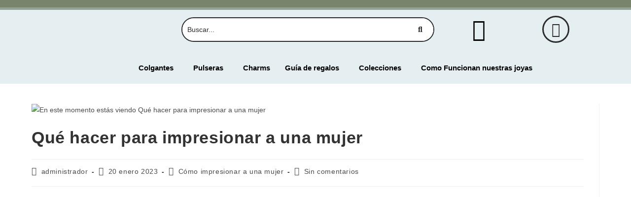

--- FILE ---
content_type: text/html; charset=UTF-8
request_url: https://woncast.com/como-impresionar-a-una-mujer/que-hacer-para-impresionar-a-una-mujer/
body_size: 69840
content:
<!DOCTYPE html>
<html class="html" lang="es">
<head>
	<meta charset="UTF-8">
	<link rel="profile" href="https://gmpg.org/xfn/11">

	<script>
window.JetpackScriptData = {"site":{"icon":"https://i0.wp.com/woncast.com/wp-content/uploads/2020/02/cropped-fondo-png2.png?w=64\u0026ssl=1","title":"Woncast | Joyería con proyección personalizada en plata de ley.","host":"unknown","is_wpcom_platform":false}};
</script>
<meta name='robots' content='index, follow, max-image-preview:large, max-snippet:-1, max-video-preview:-1' />
	<style>img:is([sizes="auto" i], [sizes^="auto," i]) { contain-intrinsic-size: 3000px 1500px }</style>
	<link rel="pingback" href="https://woncast.com/xmlrpc.php">
<meta name="viewport" content="width=device-width, initial-scale=1"><script>window._wca = window._wca || [];</script>

	<!-- This site is optimized with the Yoast SEO Premium plugin v20.9 (Yoast SEO v25.4) - https://yoast.com/wordpress/plugins/seo/ -->
	<title>▷【Qué hacer para impresionar a una mujer 2026 】BLOG WONCAST JOYAS</title>
	<link rel="canonical" href="https://woncast.com/como-impresionar-a-una-mujer/que-hacer-para-impresionar-a-una-mujer/" />
	<meta property="og:locale" content="es_ES" />
	<meta property="og:type" content="article" />
	<meta property="og:title" content="Qué hacer para impresionar a una mujer Woncast | Joyería con proyección personalizada en plata de ley." />
	<meta property="og:description" content="%" />
	<meta property="og:url" content="https://woncast.com/como-impresionar-a-una-mujer/que-hacer-para-impresionar-a-una-mujer/" />
	<meta property="og:site_name" content="Woncast | Joyería con proyección personalizada en plata de ley." />
	<meta property="article:publisher" content="https://www.facebook.com/Woncast-108100337527007/" />
	<meta property="article:published_time" content="2023-01-20T14:04:14+00:00" />
	<meta property="article:modified_time" content="2023-01-25T09:30:37+00:00" />
	<meta property="og:image" content="https://woncast.com/wp-content/uploads/2023/01/g6548e015bbc98b7a78d8892eadeddc273fb9e46352763b87f5df20baa6c2e9f5e80a212e5a47727914dfeceb385a6715407e854260b44b38419bdf15074ce7f6_640.jpg" />
	<meta property="og:image:width" content="640" />
	<meta property="og:image:height" content="427" />
	<meta property="og:image:type" content="image/jpeg" />
	<meta name="author" content="administrador" />
	<meta name="twitter:card" content="summary_large_image" />
	<meta name="twitter:label1" content="Escrito por" />
	<meta name="twitter:data1" content="administrador" />
	<meta name="twitter:label2" content="Tiempo de lectura" />
	<meta name="twitter:data2" content="2 minutos" />
	<script type="application/ld+json" class="yoast-schema-graph">{"@context":"https://schema.org","@graph":[{"@type":"Article","@id":"https://woncast.com/como-impresionar-a-una-mujer/que-hacer-para-impresionar-a-una-mujer/#article","isPartOf":{"@id":"https://woncast.com/como-impresionar-a-una-mujer/que-hacer-para-impresionar-a-una-mujer/"},"author":{"name":"administrador","@id":"https://woncast.com/#/schema/person/76fad5d10e127910df0a7f5b18c22314"},"headline":"Qué hacer para impresionar a una mujer","datePublished":"2023-01-20T14:04:14+00:00","dateModified":"2023-01-25T09:30:37+00:00","mainEntityOfPage":{"@id":"https://woncast.com/como-impresionar-a-una-mujer/que-hacer-para-impresionar-a-una-mujer/"},"wordCount":451,"commentCount":0,"publisher":{"@id":"https://woncast.com/#organization"},"image":{"@id":"https://woncast.com/como-impresionar-a-una-mujer/que-hacer-para-impresionar-a-una-mujer/#primaryimage"},"thumbnailUrl":"https://woncast.com/wp-content/uploads/2023/01/g6548e015bbc98b7a78d8892eadeddc273fb9e46352763b87f5df20baa6c2e9f5e80a212e5a47727914dfeceb385a6715407e854260b44b38419bdf15074ce7f6_640.jpg","articleSection":["Cómo impresionar a una mujer"],"inLanguage":"es","potentialAction":[{"@type":"CommentAction","name":"Comment","target":["https://woncast.com/como-impresionar-a-una-mujer/que-hacer-para-impresionar-a-una-mujer/#respond"]}]},{"@type":"WebPage","@id":"https://woncast.com/como-impresionar-a-una-mujer/que-hacer-para-impresionar-a-una-mujer/","url":"https://woncast.com/como-impresionar-a-una-mujer/que-hacer-para-impresionar-a-una-mujer/","name":"▷【Qué hacer para impresionar a una mujer 2026 】BLOG WONCAST JOYAS","isPartOf":{"@id":"https://woncast.com/#website"},"primaryImageOfPage":{"@id":"https://woncast.com/como-impresionar-a-una-mujer/que-hacer-para-impresionar-a-una-mujer/#primaryimage"},"image":{"@id":"https://woncast.com/como-impresionar-a-una-mujer/que-hacer-para-impresionar-a-una-mujer/#primaryimage"},"thumbnailUrl":"https://woncast.com/wp-content/uploads/2023/01/g6548e015bbc98b7a78d8892eadeddc273fb9e46352763b87f5df20baa6c2e9f5e80a212e5a47727914dfeceb385a6715407e854260b44b38419bdf15074ce7f6_640.jpg","datePublished":"2023-01-20T14:04:14+00:00","dateModified":"2023-01-25T09:30:37+00:00","breadcrumb":{"@id":"https://woncast.com/como-impresionar-a-una-mujer/que-hacer-para-impresionar-a-una-mujer/#breadcrumb"},"inLanguage":"es","potentialAction":[{"@type":"ReadAction","target":["https://woncast.com/como-impresionar-a-una-mujer/que-hacer-para-impresionar-a-una-mujer/"]}]},{"@type":"ImageObject","inLanguage":"es","@id":"https://woncast.com/como-impresionar-a-una-mujer/que-hacer-para-impresionar-a-una-mujer/#primaryimage","url":"https://woncast.com/wp-content/uploads/2023/01/g6548e015bbc98b7a78d8892eadeddc273fb9e46352763b87f5df20baa6c2e9f5e80a212e5a47727914dfeceb385a6715407e854260b44b38419bdf15074ce7f6_640.jpg","contentUrl":"https://woncast.com/wp-content/uploads/2023/01/g6548e015bbc98b7a78d8892eadeddc273fb9e46352763b87f5df20baa6c2e9f5e80a212e5a47727914dfeceb385a6715407e854260b44b38419bdf15074ce7f6_640.jpg","width":640,"height":427},{"@type":"BreadcrumbList","@id":"https://woncast.com/como-impresionar-a-una-mujer/que-hacer-para-impresionar-a-una-mujer/#breadcrumb","itemListElement":[{"@type":"ListItem","position":1,"name":"Home","item":"https://woncast.com/"},{"@type":"ListItem","position":2,"name":"Qué hacer para impresionar a una mujer"}]},{"@type":"WebSite","@id":"https://woncast.com/#website","url":"https://woncast.com/","name":"Joyas con proyección de imagen o texto con entrega en 24H.","description":"Joyería con proyección personalizada en plata de ley.","publisher":{"@id":"https://woncast.com/#organization"},"potentialAction":[{"@type":"SearchAction","target":{"@type":"EntryPoint","urlTemplate":"https://woncast.com/?s={search_term_string}"},"query-input":{"@type":"PropertyValueSpecification","valueRequired":true,"valueName":"search_term_string"}}],"inLanguage":"es"},{"@type":"Organization","@id":"https://woncast.com/#organization","name":"Woncast","url":"https://woncast.com/","logo":{"@type":"ImageObject","inLanguage":"es","@id":"https://woncast.com/#/schema/logo/image/","url":"https://woncast.com/wp-content/uploads/2023/01/logo-instagram.jpg","contentUrl":"https://woncast.com/wp-content/uploads/2023/01/logo-instagram.jpg","width":1280,"height":1298,"caption":"Woncast"},"image":{"@id":"https://woncast.com/#/schema/logo/image/"},"sameAs":["https://www.facebook.com/Woncast-108100337527007/","https://www.instagram.com/woncast.jewelry/","https://www.pinterest.es/woncast/","https://www.youtube.com/channel/UCz9or9E6fFmIsLTJtijoDxA"]},{"@type":"Person","@id":"https://woncast.com/#/schema/person/76fad5d10e127910df0a7f5b18c22314","name":"administrador","image":{"@type":"ImageObject","inLanguage":"es","@id":"https://woncast.com/#/schema/person/image/","url":"https://secure.gravatar.com/avatar/d7ccf2150a822900525607a87e9578e2c4ac9fcab3739adabb03096b24d9a6ce?s=96&d=mm&r=g","contentUrl":"https://secure.gravatar.com/avatar/d7ccf2150a822900525607a87e9578e2c4ac9fcab3739adabb03096b24d9a6ce?s=96&d=mm&r=g","caption":"administrador"},"url":"https://woncast.com/author/administrador/"}]}</script>
	<!-- / Yoast SEO Premium plugin. -->


<link rel='dns-prefetch' href='//stats.wp.com' />
<link rel='dns-prefetch' href='//www.googletagmanager.com' />
<link rel="alternate" type="application/rss+xml" title="Woncast | Joyería con proyección personalizada en plata de ley. &raquo; Feed" href="https://woncast.com/feed/" />
<link rel="alternate" type="application/rss+xml" title="Woncast | Joyería con proyección personalizada en plata de ley. &raquo; Feed de los comentarios" href="https://woncast.com/comments/feed/" />
<link rel="alternate" type="application/rss+xml" title="Woncast | Joyería con proyección personalizada en plata de ley. &raquo; Comentario Qué hacer para impresionar a una mujer del feed" href="https://woncast.com/como-impresionar-a-una-mujer/que-hacer-para-impresionar-a-una-mujer/feed/" />
<script>
window._wpemojiSettings = {"baseUrl":"https:\/\/s.w.org\/images\/core\/emoji\/15.1.0\/72x72\/","ext":".png","svgUrl":"https:\/\/s.w.org\/images\/core\/emoji\/15.1.0\/svg\/","svgExt":".svg","source":{"concatemoji":"https:\/\/woncast.com\/wp-includes\/js\/wp-emoji-release.min.js?ver=6.8.1"}};
/*! This file is auto-generated */
!function(i,n){var o,s,e;function c(e){try{var t={supportTests:e,timestamp:(new Date).valueOf()};sessionStorage.setItem(o,JSON.stringify(t))}catch(e){}}function p(e,t,n){e.clearRect(0,0,e.canvas.width,e.canvas.height),e.fillText(t,0,0);var t=new Uint32Array(e.getImageData(0,0,e.canvas.width,e.canvas.height).data),r=(e.clearRect(0,0,e.canvas.width,e.canvas.height),e.fillText(n,0,0),new Uint32Array(e.getImageData(0,0,e.canvas.width,e.canvas.height).data));return t.every(function(e,t){return e===r[t]})}function u(e,t,n){switch(t){case"flag":return n(e,"\ud83c\udff3\ufe0f\u200d\u26a7\ufe0f","\ud83c\udff3\ufe0f\u200b\u26a7\ufe0f")?!1:!n(e,"\ud83c\uddfa\ud83c\uddf3","\ud83c\uddfa\u200b\ud83c\uddf3")&&!n(e,"\ud83c\udff4\udb40\udc67\udb40\udc62\udb40\udc65\udb40\udc6e\udb40\udc67\udb40\udc7f","\ud83c\udff4\u200b\udb40\udc67\u200b\udb40\udc62\u200b\udb40\udc65\u200b\udb40\udc6e\u200b\udb40\udc67\u200b\udb40\udc7f");case"emoji":return!n(e,"\ud83d\udc26\u200d\ud83d\udd25","\ud83d\udc26\u200b\ud83d\udd25")}return!1}function f(e,t,n){var r="undefined"!=typeof WorkerGlobalScope&&self instanceof WorkerGlobalScope?new OffscreenCanvas(300,150):i.createElement("canvas"),a=r.getContext("2d",{willReadFrequently:!0}),o=(a.textBaseline="top",a.font="600 32px Arial",{});return e.forEach(function(e){o[e]=t(a,e,n)}),o}function t(e){var t=i.createElement("script");t.src=e,t.defer=!0,i.head.appendChild(t)}"undefined"!=typeof Promise&&(o="wpEmojiSettingsSupports",s=["flag","emoji"],n.supports={everything:!0,everythingExceptFlag:!0},e=new Promise(function(e){i.addEventListener("DOMContentLoaded",e,{once:!0})}),new Promise(function(t){var n=function(){try{var e=JSON.parse(sessionStorage.getItem(o));if("object"==typeof e&&"number"==typeof e.timestamp&&(new Date).valueOf()<e.timestamp+604800&&"object"==typeof e.supportTests)return e.supportTests}catch(e){}return null}();if(!n){if("undefined"!=typeof Worker&&"undefined"!=typeof OffscreenCanvas&&"undefined"!=typeof URL&&URL.createObjectURL&&"undefined"!=typeof Blob)try{var e="postMessage("+f.toString()+"("+[JSON.stringify(s),u.toString(),p.toString()].join(",")+"));",r=new Blob([e],{type:"text/javascript"}),a=new Worker(URL.createObjectURL(r),{name:"wpTestEmojiSupports"});return void(a.onmessage=function(e){c(n=e.data),a.terminate(),t(n)})}catch(e){}c(n=f(s,u,p))}t(n)}).then(function(e){for(var t in e)n.supports[t]=e[t],n.supports.everything=n.supports.everything&&n.supports[t],"flag"!==t&&(n.supports.everythingExceptFlag=n.supports.everythingExceptFlag&&n.supports[t]);n.supports.everythingExceptFlag=n.supports.everythingExceptFlag&&!n.supports.flag,n.DOMReady=!1,n.readyCallback=function(){n.DOMReady=!0}}).then(function(){return e}).then(function(){var e;n.supports.everything||(n.readyCallback(),(e=n.source||{}).concatemoji?t(e.concatemoji):e.wpemoji&&e.twemoji&&(t(e.twemoji),t(e.wpemoji)))}))}((window,document),window._wpemojiSettings);
</script>

<link rel='stylesheet' id='hfe-widgets-style-css' href='https://woncast.com/wp-content/plugins/header-footer-elementor/inc/widgets-css/frontend.css?ver=2.4.4' media='all' />
<style id='wp-emoji-styles-inline-css'>

	img.wp-smiley, img.emoji {
		display: inline !important;
		border: none !important;
		box-shadow: none !important;
		height: 1em !important;
		width: 1em !important;
		margin: 0 0.07em !important;
		vertical-align: -0.1em !important;
		background: none !important;
		padding: 0 !important;
	}
</style>
<link rel='stylesheet' id='wp-block-library-css' href='https://woncast.com/wp-includes/css/dist/block-library/style.min.css?ver=6.8.1' media='all' />
<style id='wp-block-library-theme-inline-css'>
.wp-block-audio :where(figcaption){color:#555;font-size:13px;text-align:center}.is-dark-theme .wp-block-audio :where(figcaption){color:#ffffffa6}.wp-block-audio{margin:0 0 1em}.wp-block-code{border:1px solid #ccc;border-radius:4px;font-family:Menlo,Consolas,monaco,monospace;padding:.8em 1em}.wp-block-embed :where(figcaption){color:#555;font-size:13px;text-align:center}.is-dark-theme .wp-block-embed :where(figcaption){color:#ffffffa6}.wp-block-embed{margin:0 0 1em}.blocks-gallery-caption{color:#555;font-size:13px;text-align:center}.is-dark-theme .blocks-gallery-caption{color:#ffffffa6}:root :where(.wp-block-image figcaption){color:#555;font-size:13px;text-align:center}.is-dark-theme :root :where(.wp-block-image figcaption){color:#ffffffa6}.wp-block-image{margin:0 0 1em}.wp-block-pullquote{border-bottom:4px solid;border-top:4px solid;color:currentColor;margin-bottom:1.75em}.wp-block-pullquote cite,.wp-block-pullquote footer,.wp-block-pullquote__citation{color:currentColor;font-size:.8125em;font-style:normal;text-transform:uppercase}.wp-block-quote{border-left:.25em solid;margin:0 0 1.75em;padding-left:1em}.wp-block-quote cite,.wp-block-quote footer{color:currentColor;font-size:.8125em;font-style:normal;position:relative}.wp-block-quote:where(.has-text-align-right){border-left:none;border-right:.25em solid;padding-left:0;padding-right:1em}.wp-block-quote:where(.has-text-align-center){border:none;padding-left:0}.wp-block-quote.is-large,.wp-block-quote.is-style-large,.wp-block-quote:where(.is-style-plain){border:none}.wp-block-search .wp-block-search__label{font-weight:700}.wp-block-search__button{border:1px solid #ccc;padding:.375em .625em}:where(.wp-block-group.has-background){padding:1.25em 2.375em}.wp-block-separator.has-css-opacity{opacity:.4}.wp-block-separator{border:none;border-bottom:2px solid;margin-left:auto;margin-right:auto}.wp-block-separator.has-alpha-channel-opacity{opacity:1}.wp-block-separator:not(.is-style-wide):not(.is-style-dots){width:100px}.wp-block-separator.has-background:not(.is-style-dots){border-bottom:none;height:1px}.wp-block-separator.has-background:not(.is-style-wide):not(.is-style-dots){height:2px}.wp-block-table{margin:0 0 1em}.wp-block-table td,.wp-block-table th{word-break:normal}.wp-block-table :where(figcaption){color:#555;font-size:13px;text-align:center}.is-dark-theme .wp-block-table :where(figcaption){color:#ffffffa6}.wp-block-video :where(figcaption){color:#555;font-size:13px;text-align:center}.is-dark-theme .wp-block-video :where(figcaption){color:#ffffffa6}.wp-block-video{margin:0 0 1em}:root :where(.wp-block-template-part.has-background){margin-bottom:0;margin-top:0;padding:1.25em 2.375em}
</style>
<style id='classic-theme-styles-inline-css'>
/*! This file is auto-generated */
.wp-block-button__link{color:#fff;background-color:#32373c;border-radius:9999px;box-shadow:none;text-decoration:none;padding:calc(.667em + 2px) calc(1.333em + 2px);font-size:1.125em}.wp-block-file__button{background:#32373c;color:#fff;text-decoration:none}
</style>
<link rel='stylesheet' id='mediaelement-css' href='https://woncast.com/wp-includes/js/mediaelement/mediaelementplayer-legacy.min.css?ver=4.2.17' media='all' />
<link rel='stylesheet' id='wp-mediaelement-css' href='https://woncast.com/wp-includes/js/mediaelement/wp-mediaelement.min.css?ver=6.8.1' media='all' />
<style id='jetpack-sharing-buttons-style-inline-css'>
.jetpack-sharing-buttons__services-list{display:flex;flex-direction:row;flex-wrap:wrap;gap:0;list-style-type:none;margin:5px;padding:0}.jetpack-sharing-buttons__services-list.has-small-icon-size{font-size:12px}.jetpack-sharing-buttons__services-list.has-normal-icon-size{font-size:16px}.jetpack-sharing-buttons__services-list.has-large-icon-size{font-size:24px}.jetpack-sharing-buttons__services-list.has-huge-icon-size{font-size:36px}@media print{.jetpack-sharing-buttons__services-list{display:none!important}}.editor-styles-wrapper .wp-block-jetpack-sharing-buttons{gap:0;padding-inline-start:0}ul.jetpack-sharing-buttons__services-list.has-background{padding:1.25em 2.375em}
</style>
<style id='joinchat-button-style-inline-css'>
.wp-block-joinchat-button{border:none!important;text-align:center}.wp-block-joinchat-button figure{display:table;margin:0 auto;padding:0}.wp-block-joinchat-button figcaption{font:normal normal 400 .6em/2em var(--wp--preset--font-family--system-font,sans-serif);margin:0;padding:0}.wp-block-joinchat-button .joinchat-button__qr{background-color:#fff;border:6px solid #25d366;border-radius:30px;box-sizing:content-box;display:block;height:200px;margin:auto;overflow:hidden;padding:10px;width:200px}.wp-block-joinchat-button .joinchat-button__qr canvas,.wp-block-joinchat-button .joinchat-button__qr img{display:block;margin:auto}.wp-block-joinchat-button .joinchat-button__link{align-items:center;background-color:#25d366;border:6px solid #25d366;border-radius:30px;display:inline-flex;flex-flow:row nowrap;justify-content:center;line-height:1.25em;margin:0 auto;text-decoration:none}.wp-block-joinchat-button .joinchat-button__link:before{background:transparent var(--joinchat-ico) no-repeat center;background-size:100%;content:"";display:block;height:1.5em;margin:-.75em .75em -.75em 0;width:1.5em}.wp-block-joinchat-button figure+.joinchat-button__link{margin-top:10px}@media (orientation:landscape)and (min-height:481px),(orientation:portrait)and (min-width:481px){.wp-block-joinchat-button.joinchat-button--qr-only figure+.joinchat-button__link{display:none}}@media (max-width:480px),(orientation:landscape)and (max-height:480px){.wp-block-joinchat-button figure{display:none}}

</style>
<link rel='stylesheet' id='cr-frontend-css-css' href='https://woncast.com/wp-content/plugins/customer-reviews-woocommerce/css/frontend.css?ver=5.80.1' media='all' />
<link rel='stylesheet' id='cr-badges-css-css' href='https://woncast.com/wp-content/plugins/customer-reviews-woocommerce/css/badges.css?ver=5.80.1' media='all' />
<style id='global-styles-inline-css'>
:root{--wp--preset--aspect-ratio--square: 1;--wp--preset--aspect-ratio--4-3: 4/3;--wp--preset--aspect-ratio--3-4: 3/4;--wp--preset--aspect-ratio--3-2: 3/2;--wp--preset--aspect-ratio--2-3: 2/3;--wp--preset--aspect-ratio--16-9: 16/9;--wp--preset--aspect-ratio--9-16: 9/16;--wp--preset--color--black: #000000;--wp--preset--color--cyan-bluish-gray: #abb8c3;--wp--preset--color--white: #ffffff;--wp--preset--color--pale-pink: #f78da7;--wp--preset--color--vivid-red: #cf2e2e;--wp--preset--color--luminous-vivid-orange: #ff6900;--wp--preset--color--luminous-vivid-amber: #fcb900;--wp--preset--color--light-green-cyan: #7bdcb5;--wp--preset--color--vivid-green-cyan: #00d084;--wp--preset--color--pale-cyan-blue: #8ed1fc;--wp--preset--color--vivid-cyan-blue: #0693e3;--wp--preset--color--vivid-purple: #9b51e0;--wp--preset--gradient--vivid-cyan-blue-to-vivid-purple: linear-gradient(135deg,rgba(6,147,227,1) 0%,rgb(155,81,224) 100%);--wp--preset--gradient--light-green-cyan-to-vivid-green-cyan: linear-gradient(135deg,rgb(122,220,180) 0%,rgb(0,208,130) 100%);--wp--preset--gradient--luminous-vivid-amber-to-luminous-vivid-orange: linear-gradient(135deg,rgba(252,185,0,1) 0%,rgba(255,105,0,1) 100%);--wp--preset--gradient--luminous-vivid-orange-to-vivid-red: linear-gradient(135deg,rgba(255,105,0,1) 0%,rgb(207,46,46) 100%);--wp--preset--gradient--very-light-gray-to-cyan-bluish-gray: linear-gradient(135deg,rgb(238,238,238) 0%,rgb(169,184,195) 100%);--wp--preset--gradient--cool-to-warm-spectrum: linear-gradient(135deg,rgb(74,234,220) 0%,rgb(151,120,209) 20%,rgb(207,42,186) 40%,rgb(238,44,130) 60%,rgb(251,105,98) 80%,rgb(254,248,76) 100%);--wp--preset--gradient--blush-light-purple: linear-gradient(135deg,rgb(255,206,236) 0%,rgb(152,150,240) 100%);--wp--preset--gradient--blush-bordeaux: linear-gradient(135deg,rgb(254,205,165) 0%,rgb(254,45,45) 50%,rgb(107,0,62) 100%);--wp--preset--gradient--luminous-dusk: linear-gradient(135deg,rgb(255,203,112) 0%,rgb(199,81,192) 50%,rgb(65,88,208) 100%);--wp--preset--gradient--pale-ocean: linear-gradient(135deg,rgb(255,245,203) 0%,rgb(182,227,212) 50%,rgb(51,167,181) 100%);--wp--preset--gradient--electric-grass: linear-gradient(135deg,rgb(202,248,128) 0%,rgb(113,206,126) 100%);--wp--preset--gradient--midnight: linear-gradient(135deg,rgb(2,3,129) 0%,rgb(40,116,252) 100%);--wp--preset--font-size--small: 13px;--wp--preset--font-size--medium: 20px;--wp--preset--font-size--large: 36px;--wp--preset--font-size--x-large: 42px;--wp--preset--spacing--20: 0.44rem;--wp--preset--spacing--30: 0.67rem;--wp--preset--spacing--40: 1rem;--wp--preset--spacing--50: 1.5rem;--wp--preset--spacing--60: 2.25rem;--wp--preset--spacing--70: 3.38rem;--wp--preset--spacing--80: 5.06rem;--wp--preset--shadow--natural: 6px 6px 9px rgba(0, 0, 0, 0.2);--wp--preset--shadow--deep: 12px 12px 50px rgba(0, 0, 0, 0.4);--wp--preset--shadow--sharp: 6px 6px 0px rgba(0, 0, 0, 0.2);--wp--preset--shadow--outlined: 6px 6px 0px -3px rgba(255, 255, 255, 1), 6px 6px rgba(0, 0, 0, 1);--wp--preset--shadow--crisp: 6px 6px 0px rgba(0, 0, 0, 1);}:where(.is-layout-flex){gap: 0.5em;}:where(.is-layout-grid){gap: 0.5em;}body .is-layout-flex{display: flex;}.is-layout-flex{flex-wrap: wrap;align-items: center;}.is-layout-flex > :is(*, div){margin: 0;}body .is-layout-grid{display: grid;}.is-layout-grid > :is(*, div){margin: 0;}:where(.wp-block-columns.is-layout-flex){gap: 2em;}:where(.wp-block-columns.is-layout-grid){gap: 2em;}:where(.wp-block-post-template.is-layout-flex){gap: 1.25em;}:where(.wp-block-post-template.is-layout-grid){gap: 1.25em;}.has-black-color{color: var(--wp--preset--color--black) !important;}.has-cyan-bluish-gray-color{color: var(--wp--preset--color--cyan-bluish-gray) !important;}.has-white-color{color: var(--wp--preset--color--white) !important;}.has-pale-pink-color{color: var(--wp--preset--color--pale-pink) !important;}.has-vivid-red-color{color: var(--wp--preset--color--vivid-red) !important;}.has-luminous-vivid-orange-color{color: var(--wp--preset--color--luminous-vivid-orange) !important;}.has-luminous-vivid-amber-color{color: var(--wp--preset--color--luminous-vivid-amber) !important;}.has-light-green-cyan-color{color: var(--wp--preset--color--light-green-cyan) !important;}.has-vivid-green-cyan-color{color: var(--wp--preset--color--vivid-green-cyan) !important;}.has-pale-cyan-blue-color{color: var(--wp--preset--color--pale-cyan-blue) !important;}.has-vivid-cyan-blue-color{color: var(--wp--preset--color--vivid-cyan-blue) !important;}.has-vivid-purple-color{color: var(--wp--preset--color--vivid-purple) !important;}.has-black-background-color{background-color: var(--wp--preset--color--black) !important;}.has-cyan-bluish-gray-background-color{background-color: var(--wp--preset--color--cyan-bluish-gray) !important;}.has-white-background-color{background-color: var(--wp--preset--color--white) !important;}.has-pale-pink-background-color{background-color: var(--wp--preset--color--pale-pink) !important;}.has-vivid-red-background-color{background-color: var(--wp--preset--color--vivid-red) !important;}.has-luminous-vivid-orange-background-color{background-color: var(--wp--preset--color--luminous-vivid-orange) !important;}.has-luminous-vivid-amber-background-color{background-color: var(--wp--preset--color--luminous-vivid-amber) !important;}.has-light-green-cyan-background-color{background-color: var(--wp--preset--color--light-green-cyan) !important;}.has-vivid-green-cyan-background-color{background-color: var(--wp--preset--color--vivid-green-cyan) !important;}.has-pale-cyan-blue-background-color{background-color: var(--wp--preset--color--pale-cyan-blue) !important;}.has-vivid-cyan-blue-background-color{background-color: var(--wp--preset--color--vivid-cyan-blue) !important;}.has-vivid-purple-background-color{background-color: var(--wp--preset--color--vivid-purple) !important;}.has-black-border-color{border-color: var(--wp--preset--color--black) !important;}.has-cyan-bluish-gray-border-color{border-color: var(--wp--preset--color--cyan-bluish-gray) !important;}.has-white-border-color{border-color: var(--wp--preset--color--white) !important;}.has-pale-pink-border-color{border-color: var(--wp--preset--color--pale-pink) !important;}.has-vivid-red-border-color{border-color: var(--wp--preset--color--vivid-red) !important;}.has-luminous-vivid-orange-border-color{border-color: var(--wp--preset--color--luminous-vivid-orange) !important;}.has-luminous-vivid-amber-border-color{border-color: var(--wp--preset--color--luminous-vivid-amber) !important;}.has-light-green-cyan-border-color{border-color: var(--wp--preset--color--light-green-cyan) !important;}.has-vivid-green-cyan-border-color{border-color: var(--wp--preset--color--vivid-green-cyan) !important;}.has-pale-cyan-blue-border-color{border-color: var(--wp--preset--color--pale-cyan-blue) !important;}.has-vivid-cyan-blue-border-color{border-color: var(--wp--preset--color--vivid-cyan-blue) !important;}.has-vivid-purple-border-color{border-color: var(--wp--preset--color--vivid-purple) !important;}.has-vivid-cyan-blue-to-vivid-purple-gradient-background{background: var(--wp--preset--gradient--vivid-cyan-blue-to-vivid-purple) !important;}.has-light-green-cyan-to-vivid-green-cyan-gradient-background{background: var(--wp--preset--gradient--light-green-cyan-to-vivid-green-cyan) !important;}.has-luminous-vivid-amber-to-luminous-vivid-orange-gradient-background{background: var(--wp--preset--gradient--luminous-vivid-amber-to-luminous-vivid-orange) !important;}.has-luminous-vivid-orange-to-vivid-red-gradient-background{background: var(--wp--preset--gradient--luminous-vivid-orange-to-vivid-red) !important;}.has-very-light-gray-to-cyan-bluish-gray-gradient-background{background: var(--wp--preset--gradient--very-light-gray-to-cyan-bluish-gray) !important;}.has-cool-to-warm-spectrum-gradient-background{background: var(--wp--preset--gradient--cool-to-warm-spectrum) !important;}.has-blush-light-purple-gradient-background{background: var(--wp--preset--gradient--blush-light-purple) !important;}.has-blush-bordeaux-gradient-background{background: var(--wp--preset--gradient--blush-bordeaux) !important;}.has-luminous-dusk-gradient-background{background: var(--wp--preset--gradient--luminous-dusk) !important;}.has-pale-ocean-gradient-background{background: var(--wp--preset--gradient--pale-ocean) !important;}.has-electric-grass-gradient-background{background: var(--wp--preset--gradient--electric-grass) !important;}.has-midnight-gradient-background{background: var(--wp--preset--gradient--midnight) !important;}.has-small-font-size{font-size: var(--wp--preset--font-size--small) !important;}.has-medium-font-size{font-size: var(--wp--preset--font-size--medium) !important;}.has-large-font-size{font-size: var(--wp--preset--font-size--large) !important;}.has-x-large-font-size{font-size: var(--wp--preset--font-size--x-large) !important;}
:where(.wp-block-post-template.is-layout-flex){gap: 1.25em;}:where(.wp-block-post-template.is-layout-grid){gap: 1.25em;}
:where(.wp-block-columns.is-layout-flex){gap: 2em;}:where(.wp-block-columns.is-layout-grid){gap: 2em;}
:root :where(.wp-block-pullquote){font-size: 1.5em;line-height: 1.6;}
</style>
<link rel='stylesheet' id='cookie-notice-front-css' href='https://woncast.com/wp-content/plugins/cookie-notice/css/front.min.css?ver=2.5.7' media='all' />
<link rel='stylesheet' id='woocommerce-layout-css' href='https://woncast.com/wp-content/plugins/woocommerce/assets/css/woocommerce-layout.css?ver=9.9.6' media='all' />
<style id='woocommerce-layout-inline-css'>

	.infinite-scroll .woocommerce-pagination {
		display: none;
	}
</style>
<link rel='stylesheet' id='woocommerce-smallscreen-css' href='https://woncast.com/wp-content/plugins/woocommerce/assets/css/woocommerce-smallscreen.css?ver=9.9.6' media='only screen and (max-width: 768px)' />
<link rel='stylesheet' id='woocommerce-general-css' href='https://woncast.com/wp-content/plugins/woocommerce/assets/css/woocommerce.css?ver=9.9.6' media='all' />
<style id='woocommerce-inline-inline-css'>
.woocommerce form .form-row .required { visibility: visible; }
</style>
<link rel='stylesheet' id='ez-toc-css' href='https://woncast.com/wp-content/plugins/easy-table-of-contents/assets/css/screen.min.css?ver=2.0.75' media='all' />
<style id='ez-toc-inline-css'>
div#ez-toc-container .ez-toc-title {font-size: 120%;}div#ez-toc-container .ez-toc-title {font-weight: 500;}div#ez-toc-container ul li , div#ez-toc-container ul li a {font-size: 95%;}div#ez-toc-container ul li , div#ez-toc-container ul li a {font-weight: 500;}div#ez-toc-container nav ul ul li {font-size: 90%;}
.ez-toc-container-direction {direction: ltr;}.ez-toc-counter ul{counter-reset: item ;}.ez-toc-counter nav ul li a::before {content: counters(item, '.', decimal) '. ';display: inline-block;counter-increment: item;flex-grow: 0;flex-shrink: 0;margin-right: .2em; float: left; }.ez-toc-widget-direction {direction: ltr;}.ez-toc-widget-container ul{counter-reset: item ;}.ez-toc-widget-container nav ul li a::before {content: counters(item, '.', decimal) '. ';display: inline-block;counter-increment: item;flex-grow: 0;flex-shrink: 0;margin-right: .2em; float: left; }
</style>
<link rel='stylesheet' id='hfe-style-css' href='https://woncast.com/wp-content/plugins/header-footer-elementor/assets/css/header-footer-elementor.css?ver=2.4.4' media='all' />
<link rel='stylesheet' id='elementor-icons-css' href='https://woncast.com/wp-content/plugins/elementor/assets/lib/eicons/css/elementor-icons.min.css?ver=5.32.0' media='all' />
<link rel='stylesheet' id='elementor-frontend-css' href='https://woncast.com/wp-content/plugins/elementor/assets/css/frontend.min.css?ver=3.25.10' media='all' />
<link rel='stylesheet' id='swiper-css' href='https://woncast.com/wp-content/plugins/elementor/assets/lib/swiper/v8/css/swiper.min.css?ver=8.4.5' media='all' />
<link rel='stylesheet' id='e-swiper-css' href='https://woncast.com/wp-content/plugins/elementor/assets/css/conditionals/e-swiper.min.css?ver=3.25.10' media='all' />
<link rel='stylesheet' id='elementor-post-3375-css' href='https://woncast.com/wp-content/uploads/elementor/css/post-3375.css?ver=1738580189' media='all' />
<link rel='stylesheet' id='e-popup-style-css' href='https://woncast.com/wp-content/plugins/elementor-pro/assets/css/conditionals/popup.min.css?ver=3.25.3' media='all' />
<link rel='stylesheet' id='elementor-post-305-css' href='https://woncast.com/wp-content/uploads/elementor/css/post-305.css?ver=1738580191' media='all' />
<link rel='stylesheet' id='elementor-post-12125-css' href='https://woncast.com/wp-content/uploads/elementor/css/post-12125.css?ver=1738580191' media='all' />
<link rel='stylesheet' id='woo-variation-swatches-css' href='https://woncast.com/wp-content/plugins/woo-variation-swatches/assets/css/frontend.min.css?ver=1749587382' media='all' />
<style id='woo-variation-swatches-inline-css'>
:root {
--wvs-tick:url("data:image/svg+xml;utf8,%3Csvg filter='drop-shadow(0px 0px 2px rgb(0 0 0 / .8))' xmlns='http://www.w3.org/2000/svg'  viewBox='0 0 30 30'%3E%3Cpath fill='none' stroke='%23ffffff' stroke-linecap='round' stroke-linejoin='round' stroke-width='4' d='M4 16L11 23 27 7'/%3E%3C/svg%3E");

--wvs-cross:url("data:image/svg+xml;utf8,%3Csvg filter='drop-shadow(0px 0px 5px rgb(255 255 255 / .6))' xmlns='http://www.w3.org/2000/svg' width='72px' height='72px' viewBox='0 0 24 24'%3E%3Cpath fill='none' stroke='%23ff0000' stroke-linecap='round' stroke-width='0.6' d='M5 5L19 19M19 5L5 19'/%3E%3C/svg%3E");
--wvs-single-product-item-width:30px;
--wvs-single-product-item-height:30px;
--wvs-single-product-item-font-size:16px}
</style>
<link rel='stylesheet' id='brands-styles-css' href='https://woncast.com/wp-content/plugins/woocommerce/assets/css/brands.css?ver=9.9.6' media='all' />
<link rel='stylesheet' id='oceanwp-woo-mini-cart-css' href='https://woncast.com/wp-content/themes/oceanwp/assets/css/woo/woo-mini-cart.min.css?ver=6.8.1' media='all' />
<link rel='stylesheet' id='font-awesome-css' href='https://woncast.com/wp-content/themes/oceanwp/assets/fonts/fontawesome/css/all.min.css?ver=6.4.2' media='all' />
<style id='font-awesome-inline-css'>
[data-font="FontAwesome"]:before {font-family: 'FontAwesome' !important;content: attr(data-icon) !important;speak: none !important;font-weight: normal !important;font-variant: normal !important;text-transform: none !important;line-height: 1 !important;font-style: normal !important;-webkit-font-smoothing: antialiased !important;-moz-osx-font-smoothing: grayscale !important;}
</style>
<link rel='stylesheet' id='simple-line-icons-css' href='https://woncast.com/wp-content/themes/oceanwp/assets/css/third/simple-line-icons.min.css?ver=2.4.0' media='all' />
<link rel='stylesheet' id='oceanwp-style-css' href='https://woncast.com/wp-content/themes/oceanwp/assets/css/style.min.css?ver=4.0.2' media='all' />
<style id='oceanwp-style-inline-css'>
div.wpforms-container-full .wpforms-form input[type=submit]:hover,
			div.wpforms-container-full .wpforms-form input[type=submit]:focus,
			div.wpforms-container-full .wpforms-form input[type=submit]:active,
			div.wpforms-container-full .wpforms-form button[type=submit]:hover,
			div.wpforms-container-full .wpforms-form button[type=submit]:focus,
			div.wpforms-container-full .wpforms-form button[type=submit]:active,
			div.wpforms-container-full .wpforms-form .wpforms-page-button:hover,
			div.wpforms-container-full .wpforms-form .wpforms-page-button:active,
			div.wpforms-container-full .wpforms-form .wpforms-page-button:focus {
				border: none;
			}
</style>
<link rel='stylesheet' id='jetwoo-widgets-for-elementor-css' href='https://woncast.com/wp-content/plugins/jetwoo-widgets-for-elementor/assets/css/jet-woo-widgets.css?ver=1.1.9' media='all' />
<style id='jetwoo-widgets-for-elementor-inline-css'>
@font-face {
			font-family: "WooCommerce";
			src: url("https://woncast.com/wp-content/plugins/woocommerce/assets/fonts/WooCommerce.eot");
			src: url("https://woncast.com/wp-content/plugins/woocommerce/assets/fonts/WooCommerce.eot?#iefix") format("embedded-opentype"),
				url("https://woncast.com/wp-content/plugins/woocommerce/assets/fonts/WooCommerce.woff") format("woff"),
				url("https://woncast.com/wp-content/plugins/woocommerce/assets/fonts/WooCommerce.ttf") format("truetype"),
				url("https://woncast.com/wp-content/plugins/woocommerce/assets/fonts/WooCommerce.svg#WooCommerce") format("svg");
			font-weight: normal;
			font-style: normal;
			}
</style>
<link rel='stylesheet' id='widget-spacer-css' href='https://woncast.com/wp-content/plugins/elementor/assets/css/widget-spacer.min.css?ver=3.25.10' media='all' />
<link rel='stylesheet' id='widget-heading-css' href='https://woncast.com/wp-content/plugins/elementor/assets/css/widget-heading.min.css?ver=3.25.10' media='all' />
<link rel='stylesheet' id='widget-text-editor-css' href='https://woncast.com/wp-content/plugins/elementor/assets/css/widget-text-editor.min.css?ver=3.25.10' media='all' />
<link rel='stylesheet' id='widget-image-css' href='https://woncast.com/wp-content/plugins/elementor/assets/css/widget-image.min.css?ver=3.25.10' media='all' />
<link rel='stylesheet' id='e-animation-fadeIn-css' href='https://woncast.com/wp-content/plugins/elementor/assets/lib/animations/styles/fadeIn.min.css?ver=3.25.10' media='all' />
<link rel='stylesheet' id='widget-nav-menu-css' href='https://woncast.com/wp-content/plugins/elementor-pro/assets/css/widget-nav-menu.min.css?ver=3.25.3' media='all' />
<link rel='stylesheet' id='elementor-post-18448-css' href='https://woncast.com/wp-content/uploads/elementor/css/post-18448.css?ver=1738580191' media='all' />
<link rel='stylesheet' id='elementor-post-365-css' href='https://woncast.com/wp-content/uploads/elementor/css/post-365.css?ver=1738580191' media='all' />
<link rel='stylesheet' id='wcpa-frontend-css' href='https://woncast.com/wp-content/plugins/woo-custom-product-addons/assets/css/style_1.css?ver=3.0.15' media='all' />
<style id='akismet-widget-style-inline-css'>

			.a-stats {
				--akismet-color-mid-green: #357b49;
				--akismet-color-white: #fff;
				--akismet-color-light-grey: #f6f7f7;

				max-width: 350px;
				width: auto;
			}

			.a-stats * {
				all: unset;
				box-sizing: border-box;
			}

			.a-stats strong {
				font-weight: 600;
			}

			.a-stats a.a-stats__link,
			.a-stats a.a-stats__link:visited,
			.a-stats a.a-stats__link:active {
				background: var(--akismet-color-mid-green);
				border: none;
				box-shadow: none;
				border-radius: 8px;
				color: var(--akismet-color-white);
				cursor: pointer;
				display: block;
				font-family: -apple-system, BlinkMacSystemFont, 'Segoe UI', 'Roboto', 'Oxygen-Sans', 'Ubuntu', 'Cantarell', 'Helvetica Neue', sans-serif;
				font-weight: 500;
				padding: 12px;
				text-align: center;
				text-decoration: none;
				transition: all 0.2s ease;
			}

			/* Extra specificity to deal with TwentyTwentyOne focus style */
			.widget .a-stats a.a-stats__link:focus {
				background: var(--akismet-color-mid-green);
				color: var(--akismet-color-white);
				text-decoration: none;
			}

			.a-stats a.a-stats__link:hover {
				filter: brightness(110%);
				box-shadow: 0 4px 12px rgba(0, 0, 0, 0.06), 0 0 2px rgba(0, 0, 0, 0.16);
			}

			.a-stats .count {
				color: var(--akismet-color-white);
				display: block;
				font-size: 1.5em;
				line-height: 1.4;
				padding: 0 13px;
				white-space: nowrap;
			}
		
</style>
<link rel='stylesheet' id='hfe-elementor-icons-css' href='https://woncast.com/wp-content/plugins/elementor/assets/lib/eicons/css/elementor-icons.min.css?ver=5.34.0' media='all' />
<link rel='stylesheet' id='hfe-icons-list-css' href='https://woncast.com/wp-content/plugins/elementor/assets/css/widget-icon-list.min.css?ver=3.24.3' media='all' />
<link rel='stylesheet' id='hfe-social-icons-css' href='https://woncast.com/wp-content/plugins/elementor/assets/css/widget-social-icons.min.css?ver=3.24.0' media='all' />
<link rel='stylesheet' id='hfe-social-share-icons-brands-css' href='https://woncast.com/wp-content/plugins/elementor/assets/lib/font-awesome/css/brands.css?ver=5.15.3' media='all' />
<link rel='stylesheet' id='hfe-social-share-icons-fontawesome-css' href='https://woncast.com/wp-content/plugins/elementor/assets/lib/font-awesome/css/fontawesome.css?ver=5.15.3' media='all' />
<link rel='stylesheet' id='hfe-nav-menu-icons-css' href='https://woncast.com/wp-content/plugins/elementor/assets/lib/font-awesome/css/solid.css?ver=5.15.3' media='all' />
<link rel='stylesheet' id='hfe-widget-blockquote-css' href='https://woncast.com/wp-content/plugins/elementor-pro/assets/css/widget-blockquote.min.css?ver=3.25.0' media='all' />
<link rel='stylesheet' id='hfe-mega-menu-css' href='https://woncast.com/wp-content/plugins/elementor-pro/assets/css/widget-mega-menu.min.css?ver=3.26.2' media='all' />
<link rel='stylesheet' id='hfe-nav-menu-widget-css' href='https://woncast.com/wp-content/plugins/elementor-pro/assets/css/widget-nav-menu.min.css?ver=3.26.0' media='all' />
<link rel='stylesheet' id='eael-general-css' href='https://woncast.com/wp-content/plugins/essential-addons-for-elementor-lite/assets/front-end/css/view/general.min.css?ver=6.2.0' media='all' />
<link rel='stylesheet' id='cwginstock_frontend_css-css' href='https://woncast.com/wp-content/plugins/back-in-stock-notifier-for-woocommerce/assets/css/frontend.min.css?ver=6.0.0' media='' />
<link rel='stylesheet' id='cwginstock_bootstrap-css' href='https://woncast.com/wp-content/plugins/back-in-stock-notifier-for-woocommerce/assets/css/bootstrap.min.css?ver=6.0.0' media='' />
<link rel='stylesheet' id='google-fonts-1-css' href='https://fonts.googleapis.com/css?family=Libre+Franklin%3A100%2C100italic%2C200%2C200italic%2C300%2C300italic%2C400%2C400italic%2C500%2C500italic%2C600%2C600italic%2C700%2C700italic%2C800%2C800italic%2C900%2C900italic%7CGreat+Vibes%3A100%2C100italic%2C200%2C200italic%2C300%2C300italic%2C400%2C400italic%2C500%2C500italic%2C600%2C600italic%2C700%2C700italic%2C800%2C800italic%2C900%2C900italic%7CQuestrial%3A100%2C100italic%2C200%2C200italic%2C300%2C300italic%2C400%2C400italic%2C500%2C500italic%2C600%2C600italic%2C700%2C700italic%2C800%2C800italic%2C900%2C900italic%7COverpass%3A100%2C100italic%2C200%2C200italic%2C300%2C300italic%2C400%2C400italic%2C500%2C500italic%2C600%2C600italic%2C700%2C700italic%2C800%2C800italic%2C900%2C900italic&#038;display=auto&#038;ver=6.8.1' media='all' />
<link rel='stylesheet' id='elementor-icons-shared-0-css' href='https://woncast.com/wp-content/plugins/elementor/assets/lib/font-awesome/css/fontawesome.min.css?ver=5.15.3' media='all' />
<link rel='stylesheet' id='elementor-icons-fa-solid-css' href='https://woncast.com/wp-content/plugins/elementor/assets/lib/font-awesome/css/solid.min.css?ver=5.15.3' media='all' />
<link rel='stylesheet' id='elementor-icons-fa-regular-css' href='https://woncast.com/wp-content/plugins/elementor/assets/lib/font-awesome/css/regular.min.css?ver=5.15.3' media='all' />
<link rel="preconnect" href="https://fonts.gstatic.com/" crossorigin><script src="https://woncast.com/wp-includes/js/jquery/jquery.min.js?ver=3.7.1" id="jquery-core-js"></script>
<script src="https://woncast.com/wp-includes/js/jquery/jquery-migrate.min.js?ver=3.4.1" id="jquery-migrate-js"></script>
<script id="jquery-js-after">
!function($){"use strict";$(document).ready(function(){$(this).scrollTop()>100&&$(".hfe-scroll-to-top-wrap").removeClass("hfe-scroll-to-top-hide"),$(window).scroll(function(){$(this).scrollTop()<100?$(".hfe-scroll-to-top-wrap").fadeOut(300):$(".hfe-scroll-to-top-wrap").fadeIn(300)}),$(".hfe-scroll-to-top-wrap").on("click",function(){$("html, body").animate({scrollTop:0},300);return!1})})}(jQuery);
!function($){'use strict';$(document).ready(function(){var bar=$('.hfe-reading-progress-bar');if(!bar.length)return;$(window).on('scroll',function(){var s=$(window).scrollTop(),d=$(document).height()-$(window).height(),p=d? s/d*100:0;bar.css('width',p+'%')});});}(jQuery);
</script>
<script src="https://woncast.com/wp-content/plugins/woocommerce/assets/js/jquery-blockui/jquery.blockUI.min.js?ver=2.7.0-wc.9.9.6" id="jquery-blockui-js" data-wp-strategy="defer"></script>
<script id="wc-add-to-cart-js-extra">
var wc_add_to_cart_params = {"ajax_url":"\/wp-admin\/admin-ajax.php","wc_ajax_url":"\/?wc-ajax=%%endpoint%%","i18n_view_cart":"Ver carrito","cart_url":"https:\/\/woncast.com\/carrito\/","is_cart":"","cart_redirect_after_add":"yes"};
</script>
<script src="https://woncast.com/wp-content/plugins/woocommerce/assets/js/frontend/add-to-cart.min.js?ver=9.9.6" id="wc-add-to-cart-js" defer data-wp-strategy="defer"></script>
<script src="https://woncast.com/wp-content/plugins/woocommerce/assets/js/js-cookie/js.cookie.min.js?ver=2.1.4-wc.9.9.6" id="js-cookie-js" defer data-wp-strategy="defer"></script>
<script id="woocommerce-js-extra">
var woocommerce_params = {"ajax_url":"\/wp-admin\/admin-ajax.php","wc_ajax_url":"\/?wc-ajax=%%endpoint%%","i18n_password_show":"Mostrar contrase\u00f1a","i18n_password_hide":"Ocultar contrase\u00f1a"};
</script>
<script src="https://woncast.com/wp-content/plugins/woocommerce/assets/js/frontend/woocommerce.min.js?ver=9.9.6" id="woocommerce-js" defer data-wp-strategy="defer"></script>
<script src="https://stats.wp.com/s-202604.js" id="woocommerce-analytics-js" defer data-wp-strategy="defer"></script>

<!-- Fragmento de código de la etiqueta de Google (gtag.js) añadida por Site Kit -->

<!-- Fragmento de código de Google Analytics añadido por Site Kit -->
<script src="https://www.googletagmanager.com/gtag/js?id=G-1HC0NSVH8T" id="google_gtagjs-js" async></script>
<script id="google_gtagjs-js-after">
window.dataLayer = window.dataLayer || [];function gtag(){dataLayer.push(arguments);}
gtag("set","linker",{"domains":["woncast.com"]});
gtag("js", new Date());
gtag("set", "developer_id.dZTNiMT", true);
gtag("config", "G-1HC0NSVH8T");
</script>

<!-- Finalizar fragmento de código de la etiqueta de Google (gtags.js) añadida por Site Kit -->
<link rel="https://api.w.org/" href="https://woncast.com/wp-json/" /><link rel="alternate" title="JSON" type="application/json" href="https://woncast.com/wp-json/wp/v2/posts/11734" /><link rel="EditURI" type="application/rsd+xml" title="RSD" href="https://woncast.com/xmlrpc.php?rsd" />
<meta name="generator" content="WordPress 6.8.1" />
<meta name="generator" content="WooCommerce 9.9.6" />
<link rel='shortlink' href='https://woncast.com/?p=11734' />
<link rel="alternate" title="oEmbed (JSON)" type="application/json+oembed" href="https://woncast.com/wp-json/oembed/1.0/embed?url=https%3A%2F%2Fwoncast.com%2Fcomo-impresionar-a-una-mujer%2Fque-hacer-para-impresionar-a-una-mujer%2F" />
<link rel="alternate" title="oEmbed (XML)" type="text/xml+oembed" href="https://woncast.com/wp-json/oembed/1.0/embed?url=https%3A%2F%2Fwoncast.com%2Fcomo-impresionar-a-una-mujer%2Fque-hacer-para-impresionar-a-una-mujer%2F&#038;format=xml" />
<meta name="generator" content="Site Kit by Google 1.156.0" /><style>

	/* escribe aquí tu código CSS */
	/* RESPONSIVE */
@media only screen and (max-width: 500px) {
	body .small_width ul.component_option_thumbnails_container li.component_option_thumbnail_container { /* productos composite */
	    width: 49.4%;
		margin-right: 0;
	}
	
	body .small_width .component_option_thumbnail {
		margin: 5px 0;
	}
	
	body .small_width .component_option_thumbnail .image {
		width: 100%;
	}	
	
	body .small_width ul.component_option_thumbnails_container li.component_option_thumbnail_container {
		clear: none;
	}
	
	body .small_width ul.component_option_thumbnails_container li.component_option_thumbnail_container:nth-child(2n+1) {
		clear: both;
	}
	
	body .component_option_thumbnail_container .thumbnail_description {
		padding-right: 0.4em;
		padding-left: 0.4em;
	}
}

</style>
<style>

	/* escribe aquí tu código CSS */
	/*!
 * Theme Name: 		OceanWP
 * Theme URI: 		https://oceanwp.org/
 * Author: 			Nick
 * Author URI: 		https://oceanwp.org/about-me/
 * Description: 	OceanWP is the perfect theme for your project. Lightweight and highly extendable, it will enable you to create almost any type of website such a blog, portfolio, business website and WooCommerce storefront with a beautiful & professional design. Very fast, responsive, RTL & translation ready, best SEO practices, unique WooCommerce features to increase conversion and much more. You can even edit the settings on tablet & mobile so your site looks good on every device. Work with the most popular page builders as Elementor, Beaver Builder, Brizy, Visual Composer, Divi, SiteOrigin, etc... Developers will love his extensible codebase making it a joy to customize and extend. Best friend of Elementor & WooCommerce. Looking for a Multi-Purpose theme? Look no further! Check the demos to realize that it's the only theme you will ever need: https://oceanwp.org/demos/
 * Version: 		1.7.4
 * Tags: 			two-columns, right-sidebar, footer-widgets, blog, news, custom-background, custom-menu, post-formats, rtl-language-support, sticky-post, editor-style, threaded-comments, translation-ready, buddypress, custom-colors, featured-images, full-width-template, theme-options, e-commerce
 * Text Domain: 	oceanwp
 *
 * License: GNU General Public License v3.0 or later
 * License URI: https://www.gnu.org/licenses/gpl-3.0.html
 *
 * DO NOT ADD YOUR CSS TO THIS FILE - IT WILL BE LOST
 * To add your own CSS, use a child theme: https://github.com/oceanwp/oceanwp-child-theme
 *
 * CSS file is in "assets/css"
 */


/* RESPONSIVE */
@media only screen and (max-width: 500px) {
	body .small_width ul.component_option_thumbnails_container li.component_option_thumbnail_container { /* productos composite */
	    width: 49.4%;
		margin-right: 0;
	}
	
	body .small_width .component_option_thumbnail {
		margin: 5px 0;
	}
	
	body .small_width .component_option_thumbnail .image {
		width: 100%;
	}	
	
	body .small_width ul.component_option_thumbnails_container li.component_option_thumbnail_container {
		clear: none;
	}
	
	body .small_width ul.component_option_thumbnails_container li.component_option_thumbnail_container:nth-child(2n+1) {
		clear: both;
	}
	
	body .component_option_thumbnail_container .thumbnail_description {
		padding-right: 0.4em;
		padding-left: 0.4em;
	}
}

</style>
	<style>img#wpstats{display:none}</style>
		<!-- Google site verification - Google for WooCommerce -->
<meta name="google-site-verification" content="RKpHZdJfeclWAUwVkQLegGHdM_6g9z2ibyfA-GV43Po" />
	<noscript><style>.woocommerce-product-gallery{ opacity: 1 !important; }</style></noscript>
	<meta name="generator" content="Elementor 3.25.10; features: additional_custom_breakpoints, e_optimized_control_loading; settings: css_print_method-external, google_font-enabled, font_display-auto">
			<style>
				.e-con.e-parent:nth-of-type(n+4):not(.e-lazyloaded):not(.e-no-lazyload),
				.e-con.e-parent:nth-of-type(n+4):not(.e-lazyloaded):not(.e-no-lazyload) * {
					background-image: none !important;
				}
				@media screen and (max-height: 1024px) {
					.e-con.e-parent:nth-of-type(n+3):not(.e-lazyloaded):not(.e-no-lazyload),
					.e-con.e-parent:nth-of-type(n+3):not(.e-lazyloaded):not(.e-no-lazyload) * {
						background-image: none !important;
					}
				}
				@media screen and (max-height: 640px) {
					.e-con.e-parent:nth-of-type(n+2):not(.e-lazyloaded):not(.e-no-lazyload),
					.e-con.e-parent:nth-of-type(n+2):not(.e-lazyloaded):not(.e-no-lazyload) * {
						background-image: none !important;
					}
				}
			</style>
			<style>:root{  --wcpaSectionTitleSize:14px;   --wcpaLabelSize:14px;   --wcpaDescSize:13px;   --wcpaErrorSize:13px;   --wcpaLabelWeight:normal;   --wcpaDescWeight:normal;   --wcpaBorderWidth:1px;   --wcpaBorderRadius:6px;   --wcpaInputHeight:45px;   --wcpaCheckLabelSize:14px;   --wcpaCheckBorderWidth:1px;   --wcpaCheckWidth:20px;   --wcpaCheckHeight:20px;   --wcpaCheckBorderRadius:4px;   --wcpaCheckButtonRadius:5px;   --wcpaCheckButtonBorder:2px; }:root{  --wcpaButtonColor:#3340d3;   --wcpaLabelColor:#424242;   --wcpaDescColor:#797979;   --wcpaBorderColor:#c6d0e9;   --wcpaBorderColorFocus:#3561f3;   --wcpaInputBgColor:#FFFFFF;   --wcpaInputColor:#5d5d5d;   --wcpaCheckLabelColor:#4a4a4a;   --wcpaCheckBgColor:#3340d3;   --wcpaCheckBorderColor:#B9CBE3;   --wcpaCheckTickColor:#ffffff;   --wcpaRadioBgColor:#3340d3;   --wcpaRadioBorderColor:#B9CBE3;   --wcpaRadioTickColor:#ffffff;   --wcpaButtonTextColor:#ffffff;   --wcpaErrorColor:#F55050; }:root{}</style><link rel="icon" href="https://woncast.com/wp-content/uploads/2020/02/cropped-fondo-png2-32x32.png" sizes="32x32" />
<link rel="icon" href="https://woncast.com/wp-content/uploads/2020/02/cropped-fondo-png2-192x192.png" sizes="192x192" />
<link rel="apple-touch-icon" href="https://woncast.com/wp-content/uploads/2020/02/cropped-fondo-png2-180x180.png" />
<meta name="msapplication-TileImage" content="https://woncast.com/wp-content/uploads/2020/02/cropped-fondo-png2-270x270.png" />
<!-- Google tag (gtag.js) -->
<script async src="https://www.googletagmanager.com/gtag/js?id=AW-351193482"></script>
<script>
  window.dataLayer = window.dataLayer || [];
  function gtag(){dataLayer.push(arguments);}
  gtag('js', new Date());

  gtag('config', 'AW-351193482');
</script><!-- OceanWP CSS -->
<style type="text/css">
/* Colors */body .theme-button,body input[type="submit"],body button[type="submit"],body button,body .button,body div.wpforms-container-full .wpforms-form input[type=submit],body div.wpforms-container-full .wpforms-form button[type=submit],body div.wpforms-container-full .wpforms-form .wpforms-page-button{border-color:#ffffff}body .theme-button:hover,body input[type="submit"]:hover,body button[type="submit"]:hover,body button:hover,body .button:hover,body div.wpforms-container-full .wpforms-form input[type=submit]:hover,body div.wpforms-container-full .wpforms-form input[type=submit]:active,body div.wpforms-container-full .wpforms-form button[type=submit]:hover,body div.wpforms-container-full .wpforms-form button[type=submit]:active,body div.wpforms-container-full .wpforms-form .wpforms-page-button:hover,body div.wpforms-container-full .wpforms-form .wpforms-page-button:active{border-color:#ffffff}/* OceanWP Style Settings CSS */@media only screen and (min-width:960px){.content-area,.content-left-sidebar .content-area{width:100%}}.theme-button,input[type="submit"],button[type="submit"],button,.button,body div.wpforms-container-full .wpforms-form input[type=submit],body div.wpforms-container-full .wpforms-form button[type=submit],body div.wpforms-container-full .wpforms-form .wpforms-page-button{border-style:solid}.theme-button,input[type="submit"],button[type="submit"],button,.button,body div.wpforms-container-full .wpforms-form input[type=submit],body div.wpforms-container-full .wpforms-form button[type=submit],body div.wpforms-container-full .wpforms-form .wpforms-page-button{border-width:1px}form input[type="text"],form input[type="password"],form input[type="email"],form input[type="url"],form input[type="date"],form input[type="month"],form input[type="time"],form input[type="datetime"],form input[type="datetime-local"],form input[type="week"],form input[type="number"],form input[type="search"],form input[type="tel"],form input[type="color"],form select,form textarea,.woocommerce .woocommerce-checkout .select2-container--default .select2-selection--single{border-style:solid}body div.wpforms-container-full .wpforms-form input[type=date],body div.wpforms-container-full .wpforms-form input[type=datetime],body div.wpforms-container-full .wpforms-form input[type=datetime-local],body div.wpforms-container-full .wpforms-form input[type=email],body div.wpforms-container-full .wpforms-form input[type=month],body div.wpforms-container-full .wpforms-form input[type=number],body div.wpforms-container-full .wpforms-form input[type=password],body div.wpforms-container-full .wpforms-form input[type=range],body div.wpforms-container-full .wpforms-form input[type=search],body div.wpforms-container-full .wpforms-form input[type=tel],body div.wpforms-container-full .wpforms-form input[type=text],body div.wpforms-container-full .wpforms-form input[type=time],body div.wpforms-container-full .wpforms-form input[type=url],body div.wpforms-container-full .wpforms-form input[type=week],body div.wpforms-container-full .wpforms-form select,body div.wpforms-container-full .wpforms-form textarea{border-style:solid}form input[type="text"],form input[type="password"],form input[type="email"],form input[type="url"],form input[type="date"],form input[type="month"],form input[type="time"],form input[type="datetime"],form input[type="datetime-local"],form input[type="week"],form input[type="number"],form input[type="search"],form input[type="tel"],form input[type="color"],form select,form textarea{border-radius:3px}body div.wpforms-container-full .wpforms-form input[type=date],body div.wpforms-container-full .wpforms-form input[type=datetime],body div.wpforms-container-full .wpforms-form input[type=datetime-local],body div.wpforms-container-full .wpforms-form input[type=email],body div.wpforms-container-full .wpforms-form input[type=month],body div.wpforms-container-full .wpforms-form input[type=number],body div.wpforms-container-full .wpforms-form input[type=password],body div.wpforms-container-full .wpforms-form input[type=range],body div.wpforms-container-full .wpforms-form input[type=search],body div.wpforms-container-full .wpforms-form input[type=tel],body div.wpforms-container-full .wpforms-form input[type=text],body div.wpforms-container-full .wpforms-form input[type=time],body div.wpforms-container-full .wpforms-form input[type=url],body div.wpforms-container-full .wpforms-form input[type=week],body div.wpforms-container-full .wpforms-form select,body div.wpforms-container-full .wpforms-form textarea{border-radius:3px}/* Header */#site-header.has-header-media .overlay-header-media{background-color:rgba(0,0,0,0.5)}#site-header{border-color:#ffffff}#site-logo #site-logo-inner a img,#site-header.center-header #site-navigation-wrap .middle-site-logo a img{max-width:220px}#site-header #site-logo #site-logo-inner a img,#site-header.center-header #site-navigation-wrap .middle-site-logo a img{max-height:403px}#site-navigation-wrap .dropdown-menu >li >a{padding:0 11px}.dropdown-menu .sub-menu{min-width:189px}/* WooCommerce */#owp-checkout-timeline .timeline-step{color:#cccccc}#owp-checkout-timeline .timeline-step{border-color:#cccccc}.woocommerce span.onsale{background-color:#93c1c1}.price,.amount{color:#0a0a0a}/* Typography */body{font-size:14px;line-height:1.8}h1,h2,h3,h4,h5,h6,.theme-heading,.widget-title,.oceanwp-widget-recent-posts-title,.comment-reply-title,.entry-title,.sidebar-box .widget-title{line-height:1.4}h1{font-size:23px;line-height:1.4}h2{font-size:20px;line-height:1.4}h3{font-size:18px;line-height:1.4}h4{font-size:17px;line-height:1.4}h5{font-size:14px;line-height:1.4}h6{font-size:15px;line-height:1.4}.page-header .page-header-title,.page-header.background-image-page-header .page-header-title{font-size:32px;line-height:1.4}.page-header .page-subheading{font-size:15px;line-height:1.8}.site-breadcrumbs,.site-breadcrumbs a{font-size:13px;line-height:1.4}#top-bar-content,#top-bar-social-alt{font-size:12px;line-height:1.8}#site-logo a.site-logo-text{font-size:24px;line-height:1.8}.dropdown-menu ul li a.menu-link,#site-header.full_screen-header .fs-dropdown-menu ul.sub-menu li a{font-size:12px;line-height:1.2;letter-spacing:.6px}.sidr-class-dropdown-menu li a,a.sidr-class-toggle-sidr-close,#mobile-dropdown ul li a,body #mobile-fullscreen ul li a{font-size:15px;line-height:1.8}.blog-entry.post .blog-entry-header .entry-title a{font-size:24px;line-height:1.4}.ocean-single-post-header .single-post-title{font-size:34px;line-height:1.4;letter-spacing:.6px}.ocean-single-post-header ul.meta-item li,.ocean-single-post-header ul.meta-item li a{font-size:13px;line-height:1.4;letter-spacing:.6px}.ocean-single-post-header .post-author-name,.ocean-single-post-header .post-author-name a{font-size:14px;line-height:1.4;letter-spacing:.6px}.ocean-single-post-header .post-author-description{font-size:12px;line-height:1.4;letter-spacing:.6px}.single-post .entry-title{line-height:1.4;letter-spacing:.6px}.single-post ul.meta li,.single-post ul.meta li a{font-size:14px;line-height:1.4;letter-spacing:.6px}.sidebar-box .widget-title,.sidebar-box.widget_block .wp-block-heading{font-size:13px;line-height:1;letter-spacing:1px}#footer-widgets .footer-box .widget-title{font-size:13px;line-height:1;letter-spacing:1px}#footer-bottom #copyright{font-size:12px;line-height:1}#footer-bottom #footer-bottom-menu{font-size:12px;line-height:1}.woocommerce-store-notice.demo_store{line-height:2;letter-spacing:1.5px}.demo_store .woocommerce-store-notice__dismiss-link{line-height:2;letter-spacing:1.5px}.woocommerce ul.products li.product li.title h2,.woocommerce ul.products li.product li.title a{font-size:14px;line-height:1.5}.woocommerce ul.products li.product li.category,.woocommerce ul.products li.product li.category a{font-size:12px;line-height:1}.woocommerce ul.products li.product .price{font-size:18px;line-height:1}.woocommerce ul.products li.product .button,.woocommerce ul.products li.product .product-inner .added_to_cart{font-size:12px;line-height:1.5;letter-spacing:1px}.woocommerce ul.products li.owp-woo-cond-notice span,.woocommerce ul.products li.owp-woo-cond-notice a{font-size:16px;line-height:1;letter-spacing:1px;font-weight:600;text-transform:capitalize}.woocommerce div.product .product_title{font-size:24px;line-height:1.4;letter-spacing:.6px}.woocommerce div.product p.price{font-size:36px;line-height:1}.woocommerce .owp-btn-normal .summary form button.button,.woocommerce .owp-btn-big .summary form button.button,.woocommerce .owp-btn-very-big .summary form button.button{font-size:12px;line-height:1.5;letter-spacing:1px;text-transform:uppercase}.woocommerce div.owp-woo-single-cond-notice span,.woocommerce div.owp-woo-single-cond-notice a{font-size:18px;line-height:2;letter-spacing:1.5px;font-weight:600;text-transform:capitalize}
</style></head>

<body class="wp-singular post-template-default single single-post postid-11734 single-format-standard wp-custom-logo wp-embed-responsive wp-theme-oceanwp theme-oceanwp cookies-not-set woocommerce-no-js ehf-header ehf-footer ehf-template-oceanwp ehf-stylesheet-oceanwp woo-variation-swatches wvs-behavior-blur wvs-theme-oceanwp wvs-show-label wvs-tooltip oceanwp-theme dropdown-mobile default-breakpoint has-sidebar content-right-sidebar post-in-category-como-impresionar-a-una-mujer page-header-disabled has-grid-list elementor-default elementor-kit-3375" >

	
	
	<div id="outer-wrap" class="site clr">

		<a class="skip-link screen-reader-text" href="#main">Ir al contenido</a>

		
		<div id="wrap" class="clr">

			
					<header id="masthead" itemscope="itemscope" itemtype="https://schema.org/WPHeader">
			<p class="main-title bhf-hidden" itemprop="headline"><a href="https://woncast.com" title="Woncast | Joyería con proyección personalizada en plata de ley." rel="home">Woncast | Joyería con proyección personalizada en plata de ley.</a></p>
					<div data-elementor-type="wp-post" data-elementor-id="305" class="elementor elementor-305" data-elementor-post-type="elementor-hf">
						<section data-particle_enable="false" data-particle-mobile-disabled="false" class="elementor-section elementor-top-section elementor-element elementor-element-9e112b4 elementor-section-stretched elementor-section-full_width elementor-section-height-default elementor-section-height-default" data-id="9e112b4" data-element_type="section" data-settings="{&quot;stretch_section&quot;:&quot;section-stretched&quot;}">
						<div class="elementor-container elementor-column-gap-no">
					<div class="elementor-column elementor-col-100 elementor-top-column elementor-element elementor-element-f3e6305" data-id="f3e6305" data-element_type="column">
			<div class="elementor-widget-wrap elementor-element-populated">
						<div class="elementor-element elementor-element-97d2a9f elementor-headline--style-rotate elementor-widget elementor-widget-animated-headline" data-id="97d2a9f" data-element_type="widget" data-settings="{&quot;headline_style&quot;:&quot;rotate&quot;,&quot;animation_type&quot;:&quot;wave&quot;,&quot;rotating_text&quot;:&quot;Env\u00edos en 72h desde la compra\n\nEnv\u00edos gratis pen\u00ednsula \n\nDevoluciones gratuitas en todos los productos\n&quot;,&quot;loop&quot;:&quot;yes&quot;,&quot;rotate_iteration_delay&quot;:2500}" data-widget_type="animated-headline.default">
				<div class="elementor-widget-container">
					<h5 class="elementor-headline elementor-headline-animation-type-wave elementor-headline-letters">
				<span class="elementor-headline-dynamic-wrapper elementor-headline-text-wrapper">
					<span class="elementor-headline-dynamic-text elementor-headline-text-active">
				Envíos&nbsp;en&nbsp;72h&nbsp;desde&nbsp;la&nbsp;compra			</span>
					<span class="elementor-headline-dynamic-text">
							</span>
					<span class="elementor-headline-dynamic-text">
				Envíos&nbsp;gratis&nbsp;península&nbsp;			</span>
					<span class="elementor-headline-dynamic-text">
							</span>
					<span class="elementor-headline-dynamic-text">
				Devoluciones&nbsp;gratuitas&nbsp;en&nbsp;todos&nbsp;los&nbsp;productos			</span>
					<span class="elementor-headline-dynamic-text">
							</span>
						</span>
				</h5>
				</div>
				</div>
					</div>
		</div>
					</div>
		</section>
				<section data-particle_enable="false" data-particle-mobile-disabled="false" class="elementor-section elementor-top-section elementor-element elementor-element-4199eba elementor-section-stretched elementor-section-full_width elementor-hidden-tablet elementor-hidden-mobile elementor-hidden-desktop elementor-section-height-default elementor-section-height-default" data-id="4199eba" data-element_type="section" data-settings="{&quot;stretch_section&quot;:&quot;section-stretched&quot;}">
						<div class="elementor-container elementor-column-gap-default">
					<div class="elementor-column elementor-col-25 elementor-top-column elementor-element elementor-element-705a57b" data-id="705a57b" data-element_type="column">
			<div class="elementor-widget-wrap elementor-element-populated">
						<div class="elementor-element elementor-element-fa82b36 elementor-nav-menu--dropdown-tablet elementor-nav-menu__text-align-aside elementor-widget elementor-widget-nav-menu" data-id="fa82b36" data-element_type="widget" data-settings="{&quot;layout&quot;:&quot;horizontal&quot;,&quot;submenu_icon&quot;:{&quot;value&quot;:&quot;&lt;i class=\&quot;fas fa-caret-down\&quot;&gt;&lt;\/i&gt;&quot;,&quot;library&quot;:&quot;fa-solid&quot;}}" data-widget_type="nav-menu.default">
				<div class="elementor-widget-container">
						<nav aria-label="Menú" class="elementor-nav-menu--main elementor-nav-menu__container elementor-nav-menu--layout-horizontal e--pointer-underline e--animation-fade">
				<ul id="menu-1-fa82b36" class="elementor-nav-menu"><li class="menu-item menu-item-type-post_type menu-item-object-page menu-item-10447"><a href="https://woncast.com/como-funciona/" class="elementor-item">Como funcionan nuestras joyas.</a></li>
<li class="menu-item menu-item-type-post_type menu-item-object-page menu-item-has-children menu-item-6020"><a href="https://woncast.com/catalogo/" class="elementor-item">Guía de regalos</a>
<ul class="sub-menu elementor-nav-menu--dropdown">
	<li class="menu-item menu-item-type-taxonomy menu-item-object-product_cat menu-item-has-children menu-item-9918"><a href="https://woncast.com/comprar/joyas-personalizadas/" class="elementor-sub-item">JOYAS PERSONALIZADAS</a>
	<ul class="sub-menu elementor-nav-menu--dropdown">
		<li class="menu-item menu-item-type-taxonomy menu-item-object-product_cat menu-item-9919"><a href="https://woncast.com/comprar/joyas-personalizadas/collar-de-plata-con-letras/" class="elementor-sub-item">Collar de plata con letras</a></li>
		<li class="menu-item menu-item-type-taxonomy menu-item-object-product_cat menu-item-9920"><a href="https://woncast.com/comprar/joyas-personalizadas/collares-con-circonitas-personalizados/" class="elementor-sub-item">Collares con circonitas personalizados</a></li>
		<li class="menu-item menu-item-type-taxonomy menu-item-object-product_cat menu-item-9921"><a href="https://woncast.com/comprar/joyas-personalizadas/collares-con-iniciales-personalizables/" class="elementor-sub-item">Collares con iniciales personalizables</a></li>
		<li class="menu-item menu-item-type-taxonomy menu-item-object-product_cat menu-item-9922"><a href="https://woncast.com/comprar/joyas-personalizadas/collares-con-nombre-personalizado/" class="elementor-sub-item">Collares con nombre personalizado</a></li>
		<li class="menu-item menu-item-type-taxonomy menu-item-object-product_cat menu-item-9923"><a href="https://woncast.com/comprar/joyas-personalizadas/collares-cruz-de-plata-personalizados/" class="elementor-sub-item">Collares cruz de plata personalizados</a></li>
		<li class="menu-item menu-item-type-taxonomy menu-item-object-product_cat menu-item-9925"><a href="https://woncast.com/comprar/joyas-personalizadas/collares-de-plata-personalizados/" class="elementor-sub-item">Collares de plata personalizados</a></li>
		<li class="menu-item menu-item-type-taxonomy menu-item-object-product_cat menu-item-9924"><a href="https://woncast.com/comprar/joyas-personalizadas/collares-de-oro-personalizados/" class="elementor-sub-item">Collares de oro personalizados</a></li>
		<li class="menu-item menu-item-type-taxonomy menu-item-object-product_cat menu-item-9926"><a href="https://woncast.com/comprar/joyas-personalizadas/pulseras-con-nombre-personalizado/" class="elementor-sub-item">Pulseras con nombre personalizado</a></li>
		<li class="menu-item menu-item-type-taxonomy menu-item-object-product_cat menu-item-9927"><a href="https://woncast.com/comprar/joyas-personalizadas/pulseras-de-plata-con-letras/" class="elementor-sub-item">Pulseras de plata con letras</a></li>
		<li class="menu-item menu-item-type-taxonomy menu-item-object-product_cat menu-item-9928"><a href="https://woncast.com/comprar/joyas-personalizadas/pulseras-de-plata-personalizables/" class="elementor-sub-item">Pulseras de plata personalizables</a></li>
		<li class="menu-item menu-item-type-taxonomy menu-item-object-product_cat menu-item-9929"><a href="https://woncast.com/comprar/joyas-personalizadas/pulseras-grabado-personalizado/" class="elementor-sub-item">Pulseras grabado personalizado</a></li>
	</ul>
</li>
	<li class="menu-item menu-item-type-taxonomy menu-item-object-product_cat menu-item-has-children menu-item-9930"><a href="https://woncast.com/comprar/regalos-en-fechas-especiales/" class="elementor-sub-item">REGALOS EN FECHAS ESPECIALES</a>
	<ul class="sub-menu elementor-nav-menu--dropdown">
		<li class="menu-item menu-item-type-taxonomy menu-item-object-product_cat menu-item-9933"><a href="https://woncast.com/comprar/regalos-en-fechas-especiales/regalo-para-aniversario-novios/" class="elementor-sub-item">Regalo para aniversario novios</a></li>
		<li class="menu-item menu-item-type-taxonomy menu-item-object-product_cat menu-item-9931"><a href="https://woncast.com/comprar/regalos-en-fechas-especiales/regalo-fin-de-curso/" class="elementor-sub-item">Regalo fin de curso</a></li>
		<li class="menu-item menu-item-type-taxonomy menu-item-object-product_cat menu-item-9932"><a href="https://woncast.com/comprar/regalos-en-fechas-especiales/regalo-para-amigo-invisible/" class="elementor-sub-item">Regalo para amigo invisible</a></li>
		<li class="menu-item menu-item-type-taxonomy menu-item-object-product_cat menu-item-9934"><a href="https://woncast.com/comprar/regalos-en-fechas-especiales/regalo-para-caja-de-los-sentidos/" class="elementor-sub-item">Regalo para caja de los sentidos</a></li>
		<li class="menu-item menu-item-type-taxonomy menu-item-object-product_cat menu-item-9935"><a href="https://woncast.com/comprar/regalos-en-fechas-especiales/regalo-para-cumpleanos-mujer/" class="elementor-sub-item">Regalo para cumpleaños mujer</a></li>
		<li class="menu-item menu-item-type-taxonomy menu-item-object-product_cat menu-item-9936"><a href="https://woncast.com/comprar/regalos-en-fechas-especiales/regalo-para-dia-de-la-madre/" class="elementor-sub-item">Regalo para día de la madre</a></li>
		<li class="menu-item menu-item-type-taxonomy menu-item-object-product_cat menu-item-9937"><a href="https://woncast.com/comprar/regalos-en-fechas-especiales/regalo-para-dia-del-padre/" class="elementor-sub-item">Regalo para día del padre</a></li>
		<li class="menu-item menu-item-type-taxonomy menu-item-object-product_cat menu-item-9938"><a href="https://woncast.com/comprar/regalos-en-fechas-especiales/regalo-para-papa-noel/" class="elementor-sub-item">Regalo para papa Noel</a></li>
		<li class="menu-item menu-item-type-taxonomy menu-item-object-product_cat menu-item-9939"><a href="https://woncast.com/comprar/regalos-en-fechas-especiales/regalo-para-reyes/" class="elementor-sub-item">Regalo para reyes</a></li>
		<li class="menu-item menu-item-type-taxonomy menu-item-object-product_cat menu-item-9940"><a href="https://woncast.com/comprar/regalos-en-fechas-especiales/regalos-para-cumpleanos-hombre/" class="elementor-sub-item">Regalos para cumpleaños hombre</a></li>
	</ul>
</li>
	<li class="menu-item menu-item-type-taxonomy menu-item-object-product_cat menu-item-has-children menu-item-9953"><a href="https://woncast.com/comprar/regalos-para-personas-especiales/" class="elementor-sub-item">REGALOS PARA PERSONAS ESPECIALES</a>
	<ul class="sub-menu elementor-nav-menu--dropdown">
		<li class="menu-item menu-item-type-taxonomy menu-item-object-product_cat menu-item-9941"><a href="https://woncast.com/comprar/regalos-para-personas-especiales/regalo-para-abuela/" class="elementor-sub-item">Regalo para abuela</a></li>
		<li class="menu-item menu-item-type-taxonomy menu-item-object-product_cat menu-item-9942"><a href="https://woncast.com/comprar/regalos-para-personas-especiales/regalo-para-embarazada/" class="elementor-sub-item">Regalo para embarazada</a></li>
		<li class="menu-item menu-item-type-taxonomy menu-item-object-product_cat menu-item-9943"><a href="https://woncast.com/comprar/regalos-para-personas-especiales/regalo-para-futura-mama/" class="elementor-sub-item">Regalo para futura mama</a></li>
		<li class="menu-item menu-item-type-taxonomy menu-item-object-product_cat menu-item-9944"><a href="https://woncast.com/comprar/regalos-para-personas-especiales/regalo-para-futuro-papa/" class="elementor-sub-item">Regalo para futuro papa</a></li>
		<li class="menu-item menu-item-type-taxonomy menu-item-object-product_cat menu-item-9945"><a href="https://woncast.com/comprar/regalos-para-personas-especiales/regalo-para-jefe/" class="elementor-sub-item">Regalo para jefe</a></li>
		<li class="menu-item menu-item-type-taxonomy menu-item-object-product_cat menu-item-9946"><a href="https://woncast.com/comprar/regalos-para-personas-especiales/regalo-para-jubilados/" class="elementor-sub-item">Regalo para jubilados</a></li>
		<li class="menu-item menu-item-type-taxonomy menu-item-object-product_cat menu-item-9947"><a href="https://woncast.com/comprar/regalos-para-personas-especiales/regalo-para-novio/" class="elementor-sub-item">Regalo para novio</a></li>
		<li class="menu-item menu-item-type-taxonomy menu-item-object-product_cat menu-item-9948"><a href="https://woncast.com/comprar/regalos-para-personas-especiales/regalo-para-novios-boda/" class="elementor-sub-item">Regalo para novios boda</a></li>
		<li class="menu-item menu-item-type-taxonomy menu-item-object-product_cat menu-item-9949"><a href="https://woncast.com/comprar/regalos-para-personas-especiales/regalo-para-profesor/" class="elementor-sub-item">Regalo para profesor</a></li>
		<li class="menu-item menu-item-type-taxonomy menu-item-object-product_cat menu-item-9950"><a href="https://woncast.com/comprar/regalos-para-personas-especiales/regalo-para-sorprender-a-tu-pareja/" class="elementor-sub-item">Regalo para sorprender a tu pareja</a></li>
		<li class="menu-item menu-item-type-taxonomy menu-item-object-product_cat menu-item-9951"><a href="https://woncast.com/comprar/regalos-para-personas-especiales/regalos-para-hermano/" class="elementor-sub-item">Regalos para hermano</a></li>
		<li class="menu-item menu-item-type-taxonomy menu-item-object-product_cat menu-item-9952"><a href="https://woncast.com/comprar/regalos-para-personas-especiales/regalos-para-hombre/" class="elementor-sub-item">Regalos para hombre</a></li>
		<li class="menu-item menu-item-type-taxonomy menu-item-object-product_cat menu-item-9954"><a href="https://woncast.com/comprar/regalos-para-personas-especiales/regalos-para-madre/" class="elementor-sub-item">Regalos para madre</a></li>
		<li class="menu-item menu-item-type-taxonomy menu-item-object-product_cat menu-item-9955"><a href="https://woncast.com/comprar/regalos-para-personas-especiales/regalos-para-mejor-amiga/" class="elementor-sub-item">Regalos para mejor amiga</a></li>
		<li class="menu-item menu-item-type-taxonomy menu-item-object-product_cat menu-item-9956"><a href="https://woncast.com/comprar/regalos-para-personas-especiales/regalos-para-mejor-amigo/" class="elementor-sub-item">Regalos para mejor amigo</a></li>
		<li class="menu-item menu-item-type-taxonomy menu-item-object-product_cat menu-item-9957"><a href="https://woncast.com/comprar/regalos-para-personas-especiales/regalos-para-mujer/" class="elementor-sub-item">Regalos para mujer</a></li>
		<li class="menu-item menu-item-type-taxonomy menu-item-object-product_cat menu-item-9958"><a href="https://woncast.com/comprar/regalos-para-personas-especiales/regalos-para-novia/" class="elementor-sub-item">Regalos para novia</a></li>
		<li class="menu-item menu-item-type-taxonomy menu-item-object-product_cat menu-item-9959"><a href="https://woncast.com/comprar/regalos-para-personas-especiales/regalos-para-padre/" class="elementor-sub-item">Regalos para padre</a></li>
	</ul>
</li>
</ul>
</li>
<li class="menu-item menu-item-type-post_type menu-item-object-page menu-item-has-children menu-item-6021"><a href="https://woncast.com/guia-de-regalos/" class="elementor-item">Colecciones</a>
<ul class="sub-menu elementor-nav-menu--dropdown">
	<li class="menu-item menu-item-type-post_type menu-item-object-page menu-item-8775"><a href="https://woncast.com/parejas/" class="elementor-sub-item">Parejas</a></li>
	<li class="menu-item menu-item-type-taxonomy menu-item-object-product_cat menu-item-10128"><a href="https://woncast.com/comprar/pulsera-cruz-horizontal/" class="elementor-sub-item">pulseras cruz</a></li>
	<li class="menu-item menu-item-type-post_type menu-item-object-page menu-item-7073"><a href="https://woncast.com/denver-collection/" class="elementor-sub-item">Denver Collection</a></li>
	<li class="menu-item menu-item-type-post_type menu-item-object-page menu-item-7072"><a href="https://woncast.com/tropic-collection/" class="elementor-sub-item">Tropic Collection</a></li>
	<li class="menu-item menu-item-type-post_type menu-item-object-page menu-item-7070"><a href="https://woncast.com/lumos-collection/" class="elementor-sub-item">Lumos Collection</a></li>
	<li class="menu-item menu-item-type-post_type menu-item-object-page menu-item-6026"><a href="https://woncast.com/joya-personalizada-amiga/" class="elementor-sub-item">Amistad</a></li>
	<li class="menu-item menu-item-type-post_type menu-item-object-page menu-item-6023"><a href="https://woncast.com/collar-pulsera-del-amor/" class="elementor-sub-item">Amor</a></li>
	<li class="menu-item menu-item-type-post_type menu-item-object-page menu-item-6025"><a href="https://woncast.com/joya-personalizada-familiar/" class="elementor-sub-item">Familia</a></li>
	<li class="menu-item menu-item-type-post_type menu-item-object-page menu-item-6024"><a href="https://woncast.com/joyas-personalizadas-para-madre/" class="elementor-sub-item">Madre</a></li>
	<li class="menu-item menu-item-type-post_type menu-item-object-page menu-item-6022"><a href="https://woncast.com/zodiaco-collection-joyas-personalizadas-constelaciones-y-signos-zodiaco/" class="elementor-sub-item">Zodiaco</a></li>
</ul>
</li>
<li class="menu-item menu-item-type-post_type menu-item-object-page menu-item-2374"><a href="https://woncast.com/colgantes-collares-personalizables/" class="elementor-item">Colgantes</a></li>
<li class="menu-item menu-item-type-post_type menu-item-object-page menu-item-10361"><a href="https://woncast.com/pulseras_/" class="elementor-item">Pulseras</a></li>
<li class="menu-item menu-item-type-post_type menu-item-object-page menu-item-5059"><a href="https://woncast.com/charms/" class="elementor-item">Charms</a></li>
<li class="menu-item menu-item-type-post_type menu-item-object-page menu-item-4578"><a href="https://woncast.com/contacto/" class="elementor-item">Contacto</a></li>
<li class="menu-item menu-item-type-post_type menu-item-object-page menu-item-333"><a href="https://woncast.com/mi-cuenta/" class="elementor-item">Mi cuenta</a></li>
</ul>			</nav>
						<nav class="elementor-nav-menu--dropdown elementor-nav-menu__container" aria-hidden="true">
				<ul id="menu-2-fa82b36" class="elementor-nav-menu"><li class="menu-item menu-item-type-post_type menu-item-object-page menu-item-10447"><a href="https://woncast.com/como-funciona/" class="elementor-item" tabindex="-1">Como funcionan nuestras joyas.</a></li>
<li class="menu-item menu-item-type-post_type menu-item-object-page menu-item-has-children menu-item-6020"><a href="https://woncast.com/catalogo/" class="elementor-item" tabindex="-1">Guía de regalos</a>
<ul class="sub-menu elementor-nav-menu--dropdown">
	<li class="menu-item menu-item-type-taxonomy menu-item-object-product_cat menu-item-has-children menu-item-9918"><a href="https://woncast.com/comprar/joyas-personalizadas/" class="elementor-sub-item" tabindex="-1">JOYAS PERSONALIZADAS</a>
	<ul class="sub-menu elementor-nav-menu--dropdown">
		<li class="menu-item menu-item-type-taxonomy menu-item-object-product_cat menu-item-9919"><a href="https://woncast.com/comprar/joyas-personalizadas/collar-de-plata-con-letras/" class="elementor-sub-item" tabindex="-1">Collar de plata con letras</a></li>
		<li class="menu-item menu-item-type-taxonomy menu-item-object-product_cat menu-item-9920"><a href="https://woncast.com/comprar/joyas-personalizadas/collares-con-circonitas-personalizados/" class="elementor-sub-item" tabindex="-1">Collares con circonitas personalizados</a></li>
		<li class="menu-item menu-item-type-taxonomy menu-item-object-product_cat menu-item-9921"><a href="https://woncast.com/comprar/joyas-personalizadas/collares-con-iniciales-personalizables/" class="elementor-sub-item" tabindex="-1">Collares con iniciales personalizables</a></li>
		<li class="menu-item menu-item-type-taxonomy menu-item-object-product_cat menu-item-9922"><a href="https://woncast.com/comprar/joyas-personalizadas/collares-con-nombre-personalizado/" class="elementor-sub-item" tabindex="-1">Collares con nombre personalizado</a></li>
		<li class="menu-item menu-item-type-taxonomy menu-item-object-product_cat menu-item-9923"><a href="https://woncast.com/comprar/joyas-personalizadas/collares-cruz-de-plata-personalizados/" class="elementor-sub-item" tabindex="-1">Collares cruz de plata personalizados</a></li>
		<li class="menu-item menu-item-type-taxonomy menu-item-object-product_cat menu-item-9925"><a href="https://woncast.com/comprar/joyas-personalizadas/collares-de-plata-personalizados/" class="elementor-sub-item" tabindex="-1">Collares de plata personalizados</a></li>
		<li class="menu-item menu-item-type-taxonomy menu-item-object-product_cat menu-item-9924"><a href="https://woncast.com/comprar/joyas-personalizadas/collares-de-oro-personalizados/" class="elementor-sub-item" tabindex="-1">Collares de oro personalizados</a></li>
		<li class="menu-item menu-item-type-taxonomy menu-item-object-product_cat menu-item-9926"><a href="https://woncast.com/comprar/joyas-personalizadas/pulseras-con-nombre-personalizado/" class="elementor-sub-item" tabindex="-1">Pulseras con nombre personalizado</a></li>
		<li class="menu-item menu-item-type-taxonomy menu-item-object-product_cat menu-item-9927"><a href="https://woncast.com/comprar/joyas-personalizadas/pulseras-de-plata-con-letras/" class="elementor-sub-item" tabindex="-1">Pulseras de plata con letras</a></li>
		<li class="menu-item menu-item-type-taxonomy menu-item-object-product_cat menu-item-9928"><a href="https://woncast.com/comprar/joyas-personalizadas/pulseras-de-plata-personalizables/" class="elementor-sub-item" tabindex="-1">Pulseras de plata personalizables</a></li>
		<li class="menu-item menu-item-type-taxonomy menu-item-object-product_cat menu-item-9929"><a href="https://woncast.com/comprar/joyas-personalizadas/pulseras-grabado-personalizado/" class="elementor-sub-item" tabindex="-1">Pulseras grabado personalizado</a></li>
	</ul>
</li>
	<li class="menu-item menu-item-type-taxonomy menu-item-object-product_cat menu-item-has-children menu-item-9930"><a href="https://woncast.com/comprar/regalos-en-fechas-especiales/" class="elementor-sub-item" tabindex="-1">REGALOS EN FECHAS ESPECIALES</a>
	<ul class="sub-menu elementor-nav-menu--dropdown">
		<li class="menu-item menu-item-type-taxonomy menu-item-object-product_cat menu-item-9933"><a href="https://woncast.com/comprar/regalos-en-fechas-especiales/regalo-para-aniversario-novios/" class="elementor-sub-item" tabindex="-1">Regalo para aniversario novios</a></li>
		<li class="menu-item menu-item-type-taxonomy menu-item-object-product_cat menu-item-9931"><a href="https://woncast.com/comprar/regalos-en-fechas-especiales/regalo-fin-de-curso/" class="elementor-sub-item" tabindex="-1">Regalo fin de curso</a></li>
		<li class="menu-item menu-item-type-taxonomy menu-item-object-product_cat menu-item-9932"><a href="https://woncast.com/comprar/regalos-en-fechas-especiales/regalo-para-amigo-invisible/" class="elementor-sub-item" tabindex="-1">Regalo para amigo invisible</a></li>
		<li class="menu-item menu-item-type-taxonomy menu-item-object-product_cat menu-item-9934"><a href="https://woncast.com/comprar/regalos-en-fechas-especiales/regalo-para-caja-de-los-sentidos/" class="elementor-sub-item" tabindex="-1">Regalo para caja de los sentidos</a></li>
		<li class="menu-item menu-item-type-taxonomy menu-item-object-product_cat menu-item-9935"><a href="https://woncast.com/comprar/regalos-en-fechas-especiales/regalo-para-cumpleanos-mujer/" class="elementor-sub-item" tabindex="-1">Regalo para cumpleaños mujer</a></li>
		<li class="menu-item menu-item-type-taxonomy menu-item-object-product_cat menu-item-9936"><a href="https://woncast.com/comprar/regalos-en-fechas-especiales/regalo-para-dia-de-la-madre/" class="elementor-sub-item" tabindex="-1">Regalo para día de la madre</a></li>
		<li class="menu-item menu-item-type-taxonomy menu-item-object-product_cat menu-item-9937"><a href="https://woncast.com/comprar/regalos-en-fechas-especiales/regalo-para-dia-del-padre/" class="elementor-sub-item" tabindex="-1">Regalo para día del padre</a></li>
		<li class="menu-item menu-item-type-taxonomy menu-item-object-product_cat menu-item-9938"><a href="https://woncast.com/comprar/regalos-en-fechas-especiales/regalo-para-papa-noel/" class="elementor-sub-item" tabindex="-1">Regalo para papa Noel</a></li>
		<li class="menu-item menu-item-type-taxonomy menu-item-object-product_cat menu-item-9939"><a href="https://woncast.com/comprar/regalos-en-fechas-especiales/regalo-para-reyes/" class="elementor-sub-item" tabindex="-1">Regalo para reyes</a></li>
		<li class="menu-item menu-item-type-taxonomy menu-item-object-product_cat menu-item-9940"><a href="https://woncast.com/comprar/regalos-en-fechas-especiales/regalos-para-cumpleanos-hombre/" class="elementor-sub-item" tabindex="-1">Regalos para cumpleaños hombre</a></li>
	</ul>
</li>
	<li class="menu-item menu-item-type-taxonomy menu-item-object-product_cat menu-item-has-children menu-item-9953"><a href="https://woncast.com/comprar/regalos-para-personas-especiales/" class="elementor-sub-item" tabindex="-1">REGALOS PARA PERSONAS ESPECIALES</a>
	<ul class="sub-menu elementor-nav-menu--dropdown">
		<li class="menu-item menu-item-type-taxonomy menu-item-object-product_cat menu-item-9941"><a href="https://woncast.com/comprar/regalos-para-personas-especiales/regalo-para-abuela/" class="elementor-sub-item" tabindex="-1">Regalo para abuela</a></li>
		<li class="menu-item menu-item-type-taxonomy menu-item-object-product_cat menu-item-9942"><a href="https://woncast.com/comprar/regalos-para-personas-especiales/regalo-para-embarazada/" class="elementor-sub-item" tabindex="-1">Regalo para embarazada</a></li>
		<li class="menu-item menu-item-type-taxonomy menu-item-object-product_cat menu-item-9943"><a href="https://woncast.com/comprar/regalos-para-personas-especiales/regalo-para-futura-mama/" class="elementor-sub-item" tabindex="-1">Regalo para futura mama</a></li>
		<li class="menu-item menu-item-type-taxonomy menu-item-object-product_cat menu-item-9944"><a href="https://woncast.com/comprar/regalos-para-personas-especiales/regalo-para-futuro-papa/" class="elementor-sub-item" tabindex="-1">Regalo para futuro papa</a></li>
		<li class="menu-item menu-item-type-taxonomy menu-item-object-product_cat menu-item-9945"><a href="https://woncast.com/comprar/regalos-para-personas-especiales/regalo-para-jefe/" class="elementor-sub-item" tabindex="-1">Regalo para jefe</a></li>
		<li class="menu-item menu-item-type-taxonomy menu-item-object-product_cat menu-item-9946"><a href="https://woncast.com/comprar/regalos-para-personas-especiales/regalo-para-jubilados/" class="elementor-sub-item" tabindex="-1">Regalo para jubilados</a></li>
		<li class="menu-item menu-item-type-taxonomy menu-item-object-product_cat menu-item-9947"><a href="https://woncast.com/comprar/regalos-para-personas-especiales/regalo-para-novio/" class="elementor-sub-item" tabindex="-1">Regalo para novio</a></li>
		<li class="menu-item menu-item-type-taxonomy menu-item-object-product_cat menu-item-9948"><a href="https://woncast.com/comprar/regalos-para-personas-especiales/regalo-para-novios-boda/" class="elementor-sub-item" tabindex="-1">Regalo para novios boda</a></li>
		<li class="menu-item menu-item-type-taxonomy menu-item-object-product_cat menu-item-9949"><a href="https://woncast.com/comprar/regalos-para-personas-especiales/regalo-para-profesor/" class="elementor-sub-item" tabindex="-1">Regalo para profesor</a></li>
		<li class="menu-item menu-item-type-taxonomy menu-item-object-product_cat menu-item-9950"><a href="https://woncast.com/comprar/regalos-para-personas-especiales/regalo-para-sorprender-a-tu-pareja/" class="elementor-sub-item" tabindex="-1">Regalo para sorprender a tu pareja</a></li>
		<li class="menu-item menu-item-type-taxonomy menu-item-object-product_cat menu-item-9951"><a href="https://woncast.com/comprar/regalos-para-personas-especiales/regalos-para-hermano/" class="elementor-sub-item" tabindex="-1">Regalos para hermano</a></li>
		<li class="menu-item menu-item-type-taxonomy menu-item-object-product_cat menu-item-9952"><a href="https://woncast.com/comprar/regalos-para-personas-especiales/regalos-para-hombre/" class="elementor-sub-item" tabindex="-1">Regalos para hombre</a></li>
		<li class="menu-item menu-item-type-taxonomy menu-item-object-product_cat menu-item-9954"><a href="https://woncast.com/comprar/regalos-para-personas-especiales/regalos-para-madre/" class="elementor-sub-item" tabindex="-1">Regalos para madre</a></li>
		<li class="menu-item menu-item-type-taxonomy menu-item-object-product_cat menu-item-9955"><a href="https://woncast.com/comprar/regalos-para-personas-especiales/regalos-para-mejor-amiga/" class="elementor-sub-item" tabindex="-1">Regalos para mejor amiga</a></li>
		<li class="menu-item menu-item-type-taxonomy menu-item-object-product_cat menu-item-9956"><a href="https://woncast.com/comprar/regalos-para-personas-especiales/regalos-para-mejor-amigo/" class="elementor-sub-item" tabindex="-1">Regalos para mejor amigo</a></li>
		<li class="menu-item menu-item-type-taxonomy menu-item-object-product_cat menu-item-9957"><a href="https://woncast.com/comprar/regalos-para-personas-especiales/regalos-para-mujer/" class="elementor-sub-item" tabindex="-1">Regalos para mujer</a></li>
		<li class="menu-item menu-item-type-taxonomy menu-item-object-product_cat menu-item-9958"><a href="https://woncast.com/comprar/regalos-para-personas-especiales/regalos-para-novia/" class="elementor-sub-item" tabindex="-1">Regalos para novia</a></li>
		<li class="menu-item menu-item-type-taxonomy menu-item-object-product_cat menu-item-9959"><a href="https://woncast.com/comprar/regalos-para-personas-especiales/regalos-para-padre/" class="elementor-sub-item" tabindex="-1">Regalos para padre</a></li>
	</ul>
</li>
</ul>
</li>
<li class="menu-item menu-item-type-post_type menu-item-object-page menu-item-has-children menu-item-6021"><a href="https://woncast.com/guia-de-regalos/" class="elementor-item" tabindex="-1">Colecciones</a>
<ul class="sub-menu elementor-nav-menu--dropdown">
	<li class="menu-item menu-item-type-post_type menu-item-object-page menu-item-8775"><a href="https://woncast.com/parejas/" class="elementor-sub-item" tabindex="-1">Parejas</a></li>
	<li class="menu-item menu-item-type-taxonomy menu-item-object-product_cat menu-item-10128"><a href="https://woncast.com/comprar/pulsera-cruz-horizontal/" class="elementor-sub-item" tabindex="-1">pulseras cruz</a></li>
	<li class="menu-item menu-item-type-post_type menu-item-object-page menu-item-7073"><a href="https://woncast.com/denver-collection/" class="elementor-sub-item" tabindex="-1">Denver Collection</a></li>
	<li class="menu-item menu-item-type-post_type menu-item-object-page menu-item-7072"><a href="https://woncast.com/tropic-collection/" class="elementor-sub-item" tabindex="-1">Tropic Collection</a></li>
	<li class="menu-item menu-item-type-post_type menu-item-object-page menu-item-7070"><a href="https://woncast.com/lumos-collection/" class="elementor-sub-item" tabindex="-1">Lumos Collection</a></li>
	<li class="menu-item menu-item-type-post_type menu-item-object-page menu-item-6026"><a href="https://woncast.com/joya-personalizada-amiga/" class="elementor-sub-item" tabindex="-1">Amistad</a></li>
	<li class="menu-item menu-item-type-post_type menu-item-object-page menu-item-6023"><a href="https://woncast.com/collar-pulsera-del-amor/" class="elementor-sub-item" tabindex="-1">Amor</a></li>
	<li class="menu-item menu-item-type-post_type menu-item-object-page menu-item-6025"><a href="https://woncast.com/joya-personalizada-familiar/" class="elementor-sub-item" tabindex="-1">Familia</a></li>
	<li class="menu-item menu-item-type-post_type menu-item-object-page menu-item-6024"><a href="https://woncast.com/joyas-personalizadas-para-madre/" class="elementor-sub-item" tabindex="-1">Madre</a></li>
	<li class="menu-item menu-item-type-post_type menu-item-object-page menu-item-6022"><a href="https://woncast.com/zodiaco-collection-joyas-personalizadas-constelaciones-y-signos-zodiaco/" class="elementor-sub-item" tabindex="-1">Zodiaco</a></li>
</ul>
</li>
<li class="menu-item menu-item-type-post_type menu-item-object-page menu-item-2374"><a href="https://woncast.com/colgantes-collares-personalizables/" class="elementor-item" tabindex="-1">Colgantes</a></li>
<li class="menu-item menu-item-type-post_type menu-item-object-page menu-item-10361"><a href="https://woncast.com/pulseras_/" class="elementor-item" tabindex="-1">Pulseras</a></li>
<li class="menu-item menu-item-type-post_type menu-item-object-page menu-item-5059"><a href="https://woncast.com/charms/" class="elementor-item" tabindex="-1">Charms</a></li>
<li class="menu-item menu-item-type-post_type menu-item-object-page menu-item-4578"><a href="https://woncast.com/contacto/" class="elementor-item" tabindex="-1">Contacto</a></li>
<li class="menu-item menu-item-type-post_type menu-item-object-page menu-item-333"><a href="https://woncast.com/mi-cuenta/" class="elementor-item" tabindex="-1">Mi cuenta</a></li>
</ul>			</nav>
				</div>
				</div>
					</div>
		</div>
				<div class="elementor-column elementor-col-25 elementor-top-column elementor-element elementor-element-bf3e4e8" data-id="bf3e4e8" data-element_type="column">
			<div class="elementor-widget-wrap elementor-element-populated">
						<div class="elementor-element elementor-element-b2e9daf elementor-widget elementor-widget-image" data-id="b2e9daf" data-element_type="widget" data-widget_type="image.default">
				<div class="elementor-widget-container">
														<a href="http://woncast.com/">
							<img fetchpriority="high" width="1024" height="420" src="https://woncast.com/wp-content/uploads/2019/11/logo-final-1.png.webp" class="attachment-large size-large wp-image-5235" alt="" />								</a>
													</div>
				</div>
					</div>
		</div>
				<div class="elementor-column elementor-col-25 elementor-top-column elementor-element elementor-element-b1252d1" data-id="b1252d1" data-element_type="column">
			<div class="elementor-widget-wrap elementor-element-populated">
						<div class="elementor-element elementor-element-fa93500 toggle-icon--bag-light elementor-menu-cart--items-indicator-bubble elementor-menu-cart--show-subtotal-yes elementor-menu-cart--cart-type-side-cart elementor-menu-cart--show-remove-button-yes elementor-widget elementor-widget-woocommerce-menu-cart" data-id="fa93500" data-element_type="widget" data-settings="{&quot;cart_type&quot;:&quot;side-cart&quot;,&quot;open_cart&quot;:&quot;click&quot;,&quot;automatically_open_cart&quot;:&quot;no&quot;}" data-widget_type="woocommerce-menu-cart.default">
				<div class="elementor-widget-container">
					<div class="elementor-menu-cart__wrapper">
							<div class="elementor-menu-cart__toggle_wrapper">
					<div class="elementor-menu-cart__container elementor-lightbox" aria-hidden="true">
						<div class="elementor-menu-cart__main" aria-hidden="true">
									<div class="elementor-menu-cart__close-button">
					</div>
									<div class="widget_shopping_cart_content">
															</div>
						</div>
					</div>
							<div class="elementor-menu-cart__toggle elementor-button-wrapper">
			<a id="elementor-menu-cart__toggle_button" href="#" class="elementor-menu-cart__toggle_button elementor-button elementor-size-sm" aria-expanded="false">
				<span class="elementor-button-text"><span class="woocommerce-Price-amount amount"><bdi>0,00<span class="woocommerce-Price-currencySymbol">&euro;</span></bdi></span></span>
				<span class="elementor-button-icon">
					<span class="elementor-button-icon-qty" data-counter="0">0</span>
					<i class="eicon-bag-light"></i>					<span class="elementor-screen-only">Cart</span>
				</span>
			</a>
		</div>
						</div>
					</div> <!-- close elementor-menu-cart__wrapper -->
				</div>
				</div>
					</div>
		</div>
				<div class="elementor-column elementor-col-25 elementor-top-column elementor-element elementor-element-4d4f06f" data-id="4d4f06f" data-element_type="column">
			<div class="elementor-widget-wrap elementor-element-populated">
						<div class="elementor-element elementor-element-6d52a0b elementor-search-form--skin-full_screen elementor-widget elementor-widget-search-form" data-id="6d52a0b" data-element_type="widget" data-settings="{&quot;skin&quot;:&quot;full_screen&quot;}" data-widget_type="search-form.default">
				<div class="elementor-widget-container">
					<search role="search">
			<form class="elementor-search-form" action="https://woncast.com" method="get">
												<div class="elementor-search-form__toggle" tabindex="0" role="button">
					<i aria-hidden="true" class="fas fa-search"></i>					<span class="elementor-screen-only">Buscar</span>
				</div>
								<div class="elementor-search-form__container">
					<label class="elementor-screen-only" for="elementor-search-form-6d52a0b">Buscar</label>

					
					<input id="elementor-search-form-6d52a0b" placeholder="Buscar" class="elementor-search-form__input" type="search" name="s" value="">
					
					
										<div class="dialog-lightbox-close-button dialog-close-button" role="button" tabindex="0">
						<i aria-hidden="true" class="eicon-close"></i>						<span class="elementor-screen-only">Close this search box.</span>
					</div>
									</div>
			</form>
		</search>
				</div>
				</div>
					</div>
		</div>
					</div>
		</section>
				<section data-particle_enable="false" data-particle-mobile-disabled="false" class="elementor-section elementor-top-section elementor-element elementor-element-4a0494a elementor-hidden-tablet elementor-hidden-mobile elementor-section-full_width elementor-section-stretched elementor-section-height-default elementor-section-height-default" data-id="4a0494a" data-element_type="section" data-settings="{&quot;stretch_section&quot;:&quot;section-stretched&quot;}">
							<div class="elementor-background-overlay"></div>
							<div class="elementor-container elementor-column-gap-no">
					<div class="elementor-column elementor-col-100 elementor-top-column elementor-element elementor-element-5c8023a" data-id="5c8023a" data-element_type="column">
			<div class="elementor-widget-wrap elementor-element-populated">
						<section data-particle_enable="false" data-particle-mobile-disabled="false" class="elementor-section elementor-inner-section elementor-element elementor-element-fae6580 elementor-section-boxed elementor-section-height-default elementor-section-height-default" data-id="fae6580" data-element_type="section">
						<div class="elementor-container elementor-column-gap-default">
					<div class="elementor-column elementor-col-25 elementor-inner-column elementor-element elementor-element-1c2f422" data-id="1c2f422" data-element_type="column">
			<div class="elementor-widget-wrap elementor-element-populated">
						<div class="elementor-element elementor-element-ffe2f6d elementor-widget elementor-widget-image" data-id="ffe2f6d" data-element_type="widget" data-widget_type="image.default">
				<div class="elementor-widget-container">
														<a href="http://woncast.com/">
							<img width="290" height="294" src="https://woncast.com/wp-content/uploads/2022/03/logo-instagram.svg" class="attachment-large size-large wp-image-9606" alt="" />								</a>
													</div>
				</div>
					</div>
		</div>
				<div class="elementor-column elementor-col-25 elementor-inner-column elementor-element elementor-element-7d5398d" data-id="7d5398d" data-element_type="column">
			<div class="elementor-widget-wrap elementor-element-populated">
						<div class="elementor-element elementor-element-5cd7edb hfe-search-layout-icon_text elementor-widget elementor-widget-hfe-search-button" data-id="5cd7edb" data-element_type="widget" data-settings="{&quot;size&quot;:{&quot;unit&quot;:&quot;px&quot;,&quot;size&quot;:50,&quot;sizes&quot;:[]},&quot;size_tablet&quot;:{&quot;unit&quot;:&quot;px&quot;,&quot;size&quot;:&quot;&quot;,&quot;sizes&quot;:[]},&quot;size_mobile&quot;:{&quot;unit&quot;:&quot;px&quot;,&quot;size&quot;:&quot;&quot;,&quot;sizes&quot;:[]},&quot;icon_size&quot;:{&quot;unit&quot;:&quot;px&quot;,&quot;size&quot;:&quot;16&quot;,&quot;sizes&quot;:[]},&quot;icon_size_tablet&quot;:{&quot;unit&quot;:&quot;px&quot;,&quot;size&quot;:&quot;&quot;,&quot;sizes&quot;:[]},&quot;icon_size_mobile&quot;:{&quot;unit&quot;:&quot;px&quot;,&quot;size&quot;:&quot;&quot;,&quot;sizes&quot;:[]},&quot;button_width&quot;:{&quot;unit&quot;:&quot;px&quot;,&quot;size&quot;:&quot;&quot;,&quot;sizes&quot;:[]},&quot;button_width_tablet&quot;:{&quot;unit&quot;:&quot;px&quot;,&quot;size&quot;:&quot;&quot;,&quot;sizes&quot;:[]},&quot;button_width_mobile&quot;:{&quot;unit&quot;:&quot;px&quot;,&quot;size&quot;:&quot;&quot;,&quot;sizes&quot;:[]},&quot;close_icon_size&quot;:{&quot;unit&quot;:&quot;px&quot;,&quot;size&quot;:&quot;20&quot;,&quot;sizes&quot;:[]},&quot;close_icon_size_tablet&quot;:{&quot;unit&quot;:&quot;px&quot;,&quot;size&quot;:&quot;&quot;,&quot;sizes&quot;:[]},&quot;close_icon_size_mobile&quot;:{&quot;unit&quot;:&quot;px&quot;,&quot;size&quot;:&quot;&quot;,&quot;sizes&quot;:[]}}" data-widget_type="hfe-search-button.default">
				<div class="elementor-widget-container">
					<form class="hfe-search-button-wrapper" role="search" action="https://woncast.com/" method="get">

						<div class="hfe-search-form__container" role="tablist">
									<input placeholder="Buscar..." class="hfe-search-form__input" type="search" name="s" title="Buscar" value="">
					<button id="clear-with-button" type="reset">
						<i class="fas fa-times" aria-hidden="true"></i>
					</button>
					<button class="hfe-search-submit" type="submit">
						<i class="fas fa-search" aria-hidden="true"></i>
					</button>
							</div>
				</form>
				</div>
				</div>
					</div>
		</div>
				<div class="elementor-column elementor-col-25 elementor-inner-column elementor-element elementor-element-f5bf7fb" data-id="f5bf7fb" data-element_type="column">
			<div class="elementor-widget-wrap elementor-element-populated">
						<div class="elementor-element elementor-element-9bfc1e6 toggle-icon--bag-medium elementor-menu-cart--items-indicator-none elementor-menu-cart--cart-type-side-cart elementor-menu-cart--show-remove-button-yes elementor-widget elementor-widget-woocommerce-menu-cart" data-id="9bfc1e6" data-element_type="widget" data-settings="{&quot;cart_type&quot;:&quot;side-cart&quot;,&quot;open_cart&quot;:&quot;click&quot;,&quot;automatically_open_cart&quot;:&quot;no&quot;}" data-widget_type="woocommerce-menu-cart.default">
				<div class="elementor-widget-container">
					<div class="elementor-menu-cart__wrapper">
							<div class="elementor-menu-cart__toggle_wrapper">
					<div class="elementor-menu-cart__container elementor-lightbox" aria-hidden="true">
						<div class="elementor-menu-cart__main" aria-hidden="true">
									<div class="elementor-menu-cart__close-button">
					</div>
									<div class="widget_shopping_cart_content">
															</div>
						</div>
					</div>
							<div class="elementor-menu-cart__toggle elementor-button-wrapper">
			<a id="elementor-menu-cart__toggle_button" href="#" class="elementor-menu-cart__toggle_button elementor-button elementor-size-sm" aria-expanded="false">
				<span class="elementor-button-text"><span class="woocommerce-Price-amount amount"><bdi>0,00<span class="woocommerce-Price-currencySymbol">&euro;</span></bdi></span></span>
				<span class="elementor-button-icon">
					<span class="elementor-button-icon-qty" data-counter="0">0</span>
					<i class="eicon-bag-medium"></i>					<span class="elementor-screen-only">Cart</span>
				</span>
			</a>
		</div>
						</div>
					</div> <!-- close elementor-menu-cart__wrapper -->
				</div>
				</div>
					</div>
		</div>
				<div class="elementor-column elementor-col-25 elementor-inner-column elementor-element elementor-element-05cca7f" data-id="05cca7f" data-element_type="column">
			<div class="elementor-widget-wrap elementor-element-populated">
						<div class="elementor-element elementor-element-9f158d1 elementor-view-framed elementor-shape-circle elementor-widget elementor-widget-icon" data-id="9f158d1" data-element_type="widget" data-widget_type="icon.default">
				<div class="elementor-widget-container">
					<div class="elementor-icon-wrapper">
			<a class="elementor-icon" href="http://woncast.com/mi-cuenta/">
			<i aria-hidden="true" class="fas fa-user"></i>			</a>
		</div>
				</div>
				</div>
					</div>
		</div>
					</div>
		</section>
				<section data-particle_enable="false" data-particle-mobile-disabled="false" class="elementor-section elementor-inner-section elementor-element elementor-element-e267118 elementor-section-boxed elementor-section-height-default elementor-section-height-default" data-id="e267118" data-element_type="section">
						<div class="elementor-container elementor-column-gap-default">
					<div class="elementor-column elementor-col-50 elementor-inner-column elementor-element elementor-element-8ca1a03" data-id="8ca1a03" data-element_type="column">
			<div class="elementor-widget-wrap">
							</div>
		</div>
				<div class="elementor-column elementor-col-50 elementor-inner-column elementor-element elementor-element-b30bfb5" data-id="b30bfb5" data-element_type="column">
			<div class="elementor-widget-wrap elementor-element-populated">
						<div class="elementor-element elementor-element-50338c8 hfe-nav-menu__align-left hfe-submenu-icon-arrow hfe-submenu-animation-none hfe-link-redirect-child hfe-nav-menu__breakpoint-tablet elementor-widget elementor-widget-navigation-menu" data-id="50338c8" data-element_type="widget" data-settings="{&quot;padding_horizontal_menu_item&quot;:{&quot;unit&quot;:&quot;px&quot;,&quot;size&quot;:15,&quot;sizes&quot;:[]},&quot;padding_horizontal_menu_item_tablet&quot;:{&quot;unit&quot;:&quot;px&quot;,&quot;size&quot;:&quot;&quot;,&quot;sizes&quot;:[]},&quot;padding_horizontal_menu_item_mobile&quot;:{&quot;unit&quot;:&quot;px&quot;,&quot;size&quot;:&quot;&quot;,&quot;sizes&quot;:[]},&quot;padding_vertical_menu_item&quot;:{&quot;unit&quot;:&quot;px&quot;,&quot;size&quot;:15,&quot;sizes&quot;:[]},&quot;padding_vertical_menu_item_tablet&quot;:{&quot;unit&quot;:&quot;px&quot;,&quot;size&quot;:&quot;&quot;,&quot;sizes&quot;:[]},&quot;padding_vertical_menu_item_mobile&quot;:{&quot;unit&quot;:&quot;px&quot;,&quot;size&quot;:&quot;&quot;,&quot;sizes&quot;:[]},&quot;menu_space_between&quot;:{&quot;unit&quot;:&quot;px&quot;,&quot;size&quot;:&quot;&quot;,&quot;sizes&quot;:[]},&quot;menu_space_between_tablet&quot;:{&quot;unit&quot;:&quot;px&quot;,&quot;size&quot;:&quot;&quot;,&quot;sizes&quot;:[]},&quot;menu_space_between_mobile&quot;:{&quot;unit&quot;:&quot;px&quot;,&quot;size&quot;:&quot;&quot;,&quot;sizes&quot;:[]},&quot;menu_row_space&quot;:{&quot;unit&quot;:&quot;px&quot;,&quot;size&quot;:&quot;&quot;,&quot;sizes&quot;:[]},&quot;menu_row_space_tablet&quot;:{&quot;unit&quot;:&quot;px&quot;,&quot;size&quot;:&quot;&quot;,&quot;sizes&quot;:[]},&quot;menu_row_space_mobile&quot;:{&quot;unit&quot;:&quot;px&quot;,&quot;size&quot;:&quot;&quot;,&quot;sizes&quot;:[]},&quot;dropdown_border_radius&quot;:{&quot;unit&quot;:&quot;px&quot;,&quot;top&quot;:&quot;&quot;,&quot;right&quot;:&quot;&quot;,&quot;bottom&quot;:&quot;&quot;,&quot;left&quot;:&quot;&quot;,&quot;isLinked&quot;:true},&quot;dropdown_border_radius_tablet&quot;:{&quot;unit&quot;:&quot;px&quot;,&quot;top&quot;:&quot;&quot;,&quot;right&quot;:&quot;&quot;,&quot;bottom&quot;:&quot;&quot;,&quot;left&quot;:&quot;&quot;,&quot;isLinked&quot;:true},&quot;dropdown_border_radius_mobile&quot;:{&quot;unit&quot;:&quot;px&quot;,&quot;top&quot;:&quot;&quot;,&quot;right&quot;:&quot;&quot;,&quot;bottom&quot;:&quot;&quot;,&quot;left&quot;:&quot;&quot;,&quot;isLinked&quot;:true},&quot;width_dropdown_item&quot;:{&quot;unit&quot;:&quot;px&quot;,&quot;size&quot;:&quot;220&quot;,&quot;sizes&quot;:[]},&quot;width_dropdown_item_tablet&quot;:{&quot;unit&quot;:&quot;px&quot;,&quot;size&quot;:&quot;&quot;,&quot;sizes&quot;:[]},&quot;width_dropdown_item_mobile&quot;:{&quot;unit&quot;:&quot;px&quot;,&quot;size&quot;:&quot;&quot;,&quot;sizes&quot;:[]},&quot;padding_horizontal_dropdown_item&quot;:{&quot;unit&quot;:&quot;px&quot;,&quot;size&quot;:&quot;&quot;,&quot;sizes&quot;:[]},&quot;padding_horizontal_dropdown_item_tablet&quot;:{&quot;unit&quot;:&quot;px&quot;,&quot;size&quot;:&quot;&quot;,&quot;sizes&quot;:[]},&quot;padding_horizontal_dropdown_item_mobile&quot;:{&quot;unit&quot;:&quot;px&quot;,&quot;size&quot;:&quot;&quot;,&quot;sizes&quot;:[]},&quot;padding_vertical_dropdown_item&quot;:{&quot;unit&quot;:&quot;px&quot;,&quot;size&quot;:15,&quot;sizes&quot;:[]},&quot;padding_vertical_dropdown_item_tablet&quot;:{&quot;unit&quot;:&quot;px&quot;,&quot;size&quot;:&quot;&quot;,&quot;sizes&quot;:[]},&quot;padding_vertical_dropdown_item_mobile&quot;:{&quot;unit&quot;:&quot;px&quot;,&quot;size&quot;:&quot;&quot;,&quot;sizes&quot;:[]},&quot;distance_from_menu&quot;:{&quot;unit&quot;:&quot;px&quot;,&quot;size&quot;:&quot;&quot;,&quot;sizes&quot;:[]},&quot;distance_from_menu_tablet&quot;:{&quot;unit&quot;:&quot;px&quot;,&quot;size&quot;:&quot;&quot;,&quot;sizes&quot;:[]},&quot;distance_from_menu_mobile&quot;:{&quot;unit&quot;:&quot;px&quot;,&quot;size&quot;:&quot;&quot;,&quot;sizes&quot;:[]},&quot;toggle_size&quot;:{&quot;unit&quot;:&quot;px&quot;,&quot;size&quot;:&quot;&quot;,&quot;sizes&quot;:[]},&quot;toggle_size_tablet&quot;:{&quot;unit&quot;:&quot;px&quot;,&quot;size&quot;:&quot;&quot;,&quot;sizes&quot;:[]},&quot;toggle_size_mobile&quot;:{&quot;unit&quot;:&quot;px&quot;,&quot;size&quot;:&quot;&quot;,&quot;sizes&quot;:[]},&quot;toggle_border_width&quot;:{&quot;unit&quot;:&quot;px&quot;,&quot;size&quot;:&quot;&quot;,&quot;sizes&quot;:[]},&quot;toggle_border_width_tablet&quot;:{&quot;unit&quot;:&quot;px&quot;,&quot;size&quot;:&quot;&quot;,&quot;sizes&quot;:[]},&quot;toggle_border_width_mobile&quot;:{&quot;unit&quot;:&quot;px&quot;,&quot;size&quot;:&quot;&quot;,&quot;sizes&quot;:[]},&quot;toggle_border_radius&quot;:{&quot;unit&quot;:&quot;px&quot;,&quot;size&quot;:&quot;&quot;,&quot;sizes&quot;:[]},&quot;toggle_border_radius_tablet&quot;:{&quot;unit&quot;:&quot;px&quot;,&quot;size&quot;:&quot;&quot;,&quot;sizes&quot;:[]},&quot;toggle_border_radius_mobile&quot;:{&quot;unit&quot;:&quot;px&quot;,&quot;size&quot;:&quot;&quot;,&quot;sizes&quot;:[]}}" data-widget_type="navigation-menu.default">
				<div class="elementor-widget-container">
						<div class="hfe-nav-menu hfe-layout-horizontal hfe-nav-menu-layout horizontal hfe-pointer__none" data-layout="horizontal">
				<div role="button" class="hfe-nav-menu__toggle elementor-clickable">
					<span class="screen-reader-text">Menú</span>
					<div class="hfe-nav-menu-icon">
						<i aria-hidden="true"  class="fas fa-align-justify"></i>					</div>
				</div>
				<nav class="hfe-nav-menu__layout-horizontal hfe-nav-menu__submenu-arrow" data-toggle-icon="&lt;i aria-hidden=&quot;true&quot; tabindex=&quot;0&quot; class=&quot;fas fa-align-justify&quot;&gt;&lt;/i&gt;" data-close-icon="&lt;i aria-hidden=&quot;true&quot; tabindex=&quot;0&quot; class=&quot;far fa-window-close&quot;&gt;&lt;/i&gt;" data-full-width="yes">
					<ul id="menu-1-50338c8" class="hfe-nav-menu"><li id="menu-item-11247" class="menu-item menu-item-type-post_type menu-item-object-page menu-item-has-children parent hfe-has-submenu hfe-creative-menu"><div class="hfe-has-submenu-container"><a href="https://woncast.com/colgantes-collares-personalizables/" class = "hfe-menu-item">Colgantes<span class='hfe-menu-toggle sub-arrow hfe-menu-child-0'><i class='fa'></i></span></a></div>
<ul class="sub-menu">
	<li id="menu-item-11250" class="menu-item menu-item-type-post_type menu-item-object-page hfe-creative-menu"><a href="https://woncast.com/collares-de-plata-mujer/" class = "hfe-sub-menu-item">Colgantes plata mujer</a></li>
	<li id="menu-item-11251" class="menu-item menu-item-type-post_type menu-item-object-page hfe-creative-menu"><a href="https://woncast.com/colgantes-oro-mujer/" class = "hfe-sub-menu-item">Colgantes oro mujer</a></li>
	<li id="menu-item-11252" class="menu-item menu-item-type-custom menu-item-object-custom hfe-creative-menu"><a href="http://woncast.com/comprar/collares-hombre/" class = "hfe-sub-menu-item">Collares hombre</a></li>
</ul>
</li>
<li id="menu-item-11248" class="menu-item menu-item-type-post_type menu-item-object-page menu-item-has-children parent hfe-has-submenu hfe-creative-menu"><div class="hfe-has-submenu-container"><a href="https://woncast.com/pulseras-personalizables/" class = "hfe-menu-item">Pulseras<span class='hfe-menu-toggle sub-arrow hfe-menu-child-0'><i class='fa'></i></span></a></div>
<ul class="sub-menu">
	<li id="menu-item-11253" class="menu-item menu-item-type-post_type menu-item-object-page hfe-creative-menu"><a href="https://woncast.com/pulseras-hombre/" class = "hfe-sub-menu-item">Pulseras hombre</a></li>
	<li id="menu-item-11254" class="menu-item menu-item-type-post_type menu-item-object-page hfe-creative-menu"><a href="https://woncast.com/pulseras-plata-mujer/" class = "hfe-sub-menu-item">Pulseras mujer</a></li>
</ul>
</li>
<li id="menu-item-11249" class="menu-item menu-item-type-post_type menu-item-object-page parent hfe-creative-menu"><a href="https://woncast.com/charms/" class = "hfe-menu-item">Charms</a></li>
<li id="menu-item-18735" class="menu-item menu-item-type-post_type menu-item-object-page menu-item-has-children parent hfe-has-submenu hfe-creative-menu"><div class="hfe-has-submenu-container"><a href="https://woncast.com/catalogo/" class = "hfe-menu-item">Guía de regalos<span class='hfe-menu-toggle sub-arrow hfe-menu-child-0'><i class='fa'></i></span></a></div>
<ul class="sub-menu">
	<li id="menu-item-11256" class="menu-item menu-item-type-taxonomy menu-item-object-product_cat menu-item-has-children hfe-has-submenu hfe-creative-menu"><div class="hfe-has-submenu-container"><a href="https://woncast.com/comprar/joyas-personalizadas/" class = "hfe-sub-menu-item">Joyas personalizadas<span class='hfe-menu-toggle sub-arrow hfe-menu-child-1'><i class='fa'></i></span></a></div>
	<ul class="sub-menu">
		<li id="menu-item-11257" class="menu-item menu-item-type-taxonomy menu-item-object-product_cat hfe-creative-menu"><a href="https://woncast.com/comprar/joyas-personalizadas/collar-de-plata-con-letras/" class = "hfe-sub-menu-item">Collar de plata con letras</a></li>
		<li id="menu-item-11258" class="menu-item menu-item-type-taxonomy menu-item-object-product_cat hfe-creative-menu"><a href="https://woncast.com/comprar/joyas-personalizadas/collares-con-circonitas-personalizados/" class = "hfe-sub-menu-item">Collares con circonitas personalizados</a></li>
		<li id="menu-item-11259" class="menu-item menu-item-type-taxonomy menu-item-object-product_cat hfe-creative-menu"><a href="https://woncast.com/comprar/joyas-personalizadas/collares-con-iniciales-personalizables/" class = "hfe-sub-menu-item">Collares con iniciales personalizables</a></li>
		<li id="menu-item-11260" class="menu-item menu-item-type-taxonomy menu-item-object-product_cat hfe-creative-menu"><a href="https://woncast.com/comprar/joyas-personalizadas/collares-con-nombre-personalizado/" class = "hfe-sub-menu-item">Collares con nombre personalizado</a></li>
		<li id="menu-item-11261" class="menu-item menu-item-type-taxonomy menu-item-object-product_cat hfe-creative-menu"><a href="https://woncast.com/comprar/joyas-personalizadas/collares-cruz-de-plata-personalizados/" class = "hfe-sub-menu-item">Collares cruz de plata personalizados</a></li>
		<li id="menu-item-11262" class="menu-item menu-item-type-taxonomy menu-item-object-product_cat hfe-creative-menu"><a href="https://woncast.com/comprar/joyas-personalizadas/collares-de-oro-personalizados/" class = "hfe-sub-menu-item">Collares de oro personalizados</a></li>
		<li id="menu-item-11263" class="menu-item menu-item-type-taxonomy menu-item-object-product_cat hfe-creative-menu"><a href="https://woncast.com/comprar/joyas-personalizadas/collares-de-plata-personalizados/" class = "hfe-sub-menu-item">Collares de plata personalizados</a></li>
		<li id="menu-item-11264" class="menu-item menu-item-type-taxonomy menu-item-object-product_cat hfe-creative-menu"><a href="https://woncast.com/comprar/joyas-personalizadas/pulseras-con-nombre-personalizado/" class = "hfe-sub-menu-item">Pulseras con nombre personalizado</a></li>
		<li id="menu-item-11265" class="menu-item menu-item-type-taxonomy menu-item-object-product_cat hfe-creative-menu"><a href="https://woncast.com/comprar/joyas-personalizadas/pulseras-de-plata-con-letras/" class = "hfe-sub-menu-item">Pulseras de plata con letras</a></li>
		<li id="menu-item-11266" class="menu-item menu-item-type-taxonomy menu-item-object-product_cat hfe-creative-menu"><a href="https://woncast.com/comprar/joyas-personalizadas/pulseras-de-plata-personalizables/" class = "hfe-sub-menu-item">Pulseras de plata personalizables</a></li>
		<li id="menu-item-11267" class="menu-item menu-item-type-taxonomy menu-item-object-product_cat hfe-creative-menu"><a href="https://woncast.com/comprar/joyas-personalizadas/pulseras-grabado-personalizado/" class = "hfe-sub-menu-item">Pulseras grabado personalizado</a></li>
	</ul>
</li>
	<li id="menu-item-11268" class="menu-item menu-item-type-taxonomy menu-item-object-product_cat menu-item-has-children hfe-has-submenu hfe-creative-menu"><div class="hfe-has-submenu-container"><a href="https://woncast.com/comprar/regalos-en-fechas-especiales/" class = "hfe-sub-menu-item">Regalos en fechas especiales<span class='hfe-menu-toggle sub-arrow hfe-menu-child-1'><i class='fa'></i></span></a></div>
	<ul class="sub-menu">
		<li id="menu-item-11269" class="menu-item menu-item-type-taxonomy menu-item-object-product_cat hfe-creative-menu"><a href="https://woncast.com/comprar/regalos-en-fechas-especiales/regalo-fin-de-curso/" class = "hfe-sub-menu-item">Regalo fin de curso</a></li>
		<li id="menu-item-11270" class="menu-item menu-item-type-taxonomy menu-item-object-product_cat hfe-creative-menu"><a href="https://woncast.com/comprar/regalos-en-fechas-especiales/regalo-para-amigo-invisible/" class = "hfe-sub-menu-item">Regalo para amigo invisible</a></li>
		<li id="menu-item-11271" class="menu-item menu-item-type-taxonomy menu-item-object-product_cat hfe-creative-menu"><a href="https://woncast.com/comprar/regalos-en-fechas-especiales/regalo-para-aniversario-novios/" class = "hfe-sub-menu-item">Regalo para aniversario novios</a></li>
		<li id="menu-item-11272" class="menu-item menu-item-type-taxonomy menu-item-object-product_cat hfe-creative-menu"><a href="https://woncast.com/comprar/regalos-en-fechas-especiales/regalo-para-caja-de-los-sentidos/" class = "hfe-sub-menu-item">Regalo para caja de los sentidos</a></li>
		<li id="menu-item-11273" class="menu-item menu-item-type-taxonomy menu-item-object-product_cat hfe-creative-menu"><a href="https://woncast.com/comprar/regalos-en-fechas-especiales/regalo-para-cumpleanos-mujer/" class = "hfe-sub-menu-item">Regalo para cumpleaños mujer</a></li>
		<li id="menu-item-11274" class="menu-item menu-item-type-taxonomy menu-item-object-product_cat hfe-creative-menu"><a href="https://woncast.com/comprar/regalos-en-fechas-especiales/regalo-para-dia-de-la-madre/" class = "hfe-sub-menu-item">Regalo para día de la madre</a></li>
		<li id="menu-item-11275" class="menu-item menu-item-type-taxonomy menu-item-object-product_cat hfe-creative-menu"><a href="https://woncast.com/comprar/regalos-en-fechas-especiales/regalo-para-dia-del-padre/" class = "hfe-sub-menu-item">Regalo para día del padre</a></li>
		<li id="menu-item-11276" class="menu-item menu-item-type-taxonomy menu-item-object-product_cat hfe-creative-menu"><a href="https://woncast.com/comprar/regalos-en-fechas-especiales/regalo-para-papa-noel/" class = "hfe-sub-menu-item">Regalo para papa Noel</a></li>
		<li id="menu-item-11277" class="menu-item menu-item-type-taxonomy menu-item-object-product_cat hfe-creative-menu"><a href="https://woncast.com/comprar/regalos-en-fechas-especiales/regalo-para-reyes/" class = "hfe-sub-menu-item">Regalo para reyes</a></li>
		<li id="menu-item-11278" class="menu-item menu-item-type-taxonomy menu-item-object-product_cat hfe-creative-menu"><a href="https://woncast.com/comprar/regalos-en-fechas-especiales/regalos-para-cumpleanos-hombre/" class = "hfe-sub-menu-item">Regalos para cumpleaños hombre</a></li>
	</ul>
</li>
	<li id="menu-item-11279" class="menu-item menu-item-type-taxonomy menu-item-object-product_cat menu-item-has-children hfe-has-submenu hfe-creative-menu"><div class="hfe-has-submenu-container"><a href="https://woncast.com/comprar/regalos-para-personas-especiales/" class = "hfe-sub-menu-item">Regalos para personas especiales<span class='hfe-menu-toggle sub-arrow hfe-menu-child-1'><i class='fa'></i></span></a></div>
	<ul class="sub-menu">
		<li id="menu-item-11280" class="menu-item menu-item-type-taxonomy menu-item-object-product_cat hfe-creative-menu"><a href="https://woncast.com/comprar/regalos-para-personas-especiales/regalos-para-madre/" class = "hfe-sub-menu-item">Regalos para madre</a></li>
		<li id="menu-item-11281" class="menu-item menu-item-type-taxonomy menu-item-object-product_cat hfe-creative-menu"><a href="https://woncast.com/comprar/regalos-para-personas-especiales/regalos-para-mejor-amiga/" class = "hfe-sub-menu-item">Regalos para mejor amiga</a></li>
		<li id="menu-item-11282" class="menu-item menu-item-type-taxonomy menu-item-object-product_cat hfe-creative-menu"><a href="https://woncast.com/comprar/regalos-para-personas-especiales/regalos-para-mejor-amigo/" class = "hfe-sub-menu-item">Regalos para mejor amigo</a></li>
		<li id="menu-item-11283" class="menu-item menu-item-type-taxonomy menu-item-object-product_cat hfe-creative-menu"><a href="https://woncast.com/comprar/regalos-para-personas-especiales/regalos-para-mujer/" class = "hfe-sub-menu-item">Regalos para mujer</a></li>
		<li id="menu-item-11284" class="menu-item menu-item-type-taxonomy menu-item-object-product_cat hfe-creative-menu"><a href="https://woncast.com/comprar/regalos-para-personas-especiales/regalos-para-novia/" class = "hfe-sub-menu-item">Regalos para novia</a></li>
		<li id="menu-item-11285" class="menu-item menu-item-type-taxonomy menu-item-object-product_cat hfe-creative-menu"><a href="https://woncast.com/comprar/regalos-para-personas-especiales/regalos-para-padre/" class = "hfe-sub-menu-item">Regalos para padre</a></li>
		<li id="menu-item-11286" class="menu-item menu-item-type-taxonomy menu-item-object-product_cat hfe-creative-menu"><a href="https://woncast.com/comprar/regalos-para-personas-especiales/regalos-para-hermano/" class = "hfe-sub-menu-item">Regalos para hermano</a></li>
		<li id="menu-item-11287" class="menu-item menu-item-type-taxonomy menu-item-object-product_cat hfe-creative-menu"><a href="https://woncast.com/comprar/regalos-para-personas-especiales/regalos-para-hombre/" class = "hfe-sub-menu-item">Regalos para hombre</a></li>
		<li id="menu-item-11288" class="menu-item menu-item-type-taxonomy menu-item-object-product_cat hfe-creative-menu"><a href="https://woncast.com/comprar/regalos-para-personas-especiales/regalo-para-abuela/" class = "hfe-sub-menu-item">Regalo para abuela</a></li>
		<li id="menu-item-11289" class="menu-item menu-item-type-taxonomy menu-item-object-product_cat hfe-creative-menu"><a href="https://woncast.com/comprar/regalos-en-fechas-especiales/regalo-para-amigo-invisible/" class = "hfe-sub-menu-item">Regalo para amigo invisible</a></li>
		<li id="menu-item-11290" class="menu-item menu-item-type-taxonomy menu-item-object-product_cat hfe-creative-menu"><a href="https://woncast.com/comprar/regalos-para-personas-especiales/regalo-para-embarazada/" class = "hfe-sub-menu-item">Regalo para embarazada</a></li>
		<li id="menu-item-11291" class="menu-item menu-item-type-taxonomy menu-item-object-product_cat hfe-creative-menu"><a href="https://woncast.com/comprar/regalos-para-personas-especiales/regalo-para-futura-mama/" class = "hfe-sub-menu-item">Regalo para futura mama</a></li>
		<li id="menu-item-11292" class="menu-item menu-item-type-taxonomy menu-item-object-product_cat hfe-creative-menu"><a href="https://woncast.com/comprar/regalos-para-personas-especiales/regalo-para-futuro-papa/" class = "hfe-sub-menu-item">Regalo para futuro papa</a></li>
		<li id="menu-item-11293" class="menu-item menu-item-type-taxonomy menu-item-object-product_cat hfe-creative-menu"><a href="https://woncast.com/comprar/regalos-para-personas-especiales/regalo-para-profesor/" class = "hfe-sub-menu-item">Regalo para profesor</a></li>
		<li id="menu-item-11294" class="menu-item menu-item-type-taxonomy menu-item-object-product_cat hfe-creative-menu"><a href="https://woncast.com/comprar/regalos-para-personas-especiales/regalo-para-jefe/" class = "hfe-sub-menu-item">Regalo para jefe</a></li>
		<li id="menu-item-11295" class="menu-item menu-item-type-taxonomy menu-item-object-product_cat hfe-creative-menu"><a href="https://woncast.com/comprar/regalos-para-personas-especiales/regalo-para-jubilados/" class = "hfe-sub-menu-item">Regalo para jubilados</a></li>
		<li id="menu-item-11296" class="menu-item menu-item-type-taxonomy menu-item-object-product_cat hfe-creative-menu"><a href="https://woncast.com/comprar/regalos-para-personas-especiales/regalo-para-novio/" class = "hfe-sub-menu-item">Regalo para novio</a></li>
		<li id="menu-item-11297" class="menu-item menu-item-type-taxonomy menu-item-object-product_cat hfe-creative-menu"><a href="https://woncast.com/comprar/regalos-para-personas-especiales/regalo-para-novios-boda/" class = "hfe-sub-menu-item">Regalo para novios boda</a></li>
	</ul>
</li>
</ul>
</li>
<li id="menu-item-11298" class="menu-item menu-item-type-post_type menu-item-object-page menu-item-has-children parent hfe-has-submenu hfe-creative-menu"><div class="hfe-has-submenu-container"><a href="https://woncast.com/guia-de-regalos/" class = "hfe-menu-item">Colecciones<span class='hfe-menu-toggle sub-arrow hfe-menu-child-0'><i class='fa'></i></span></a></div>
<ul class="sub-menu">
	<li id="menu-item-11299" class="menu-item menu-item-type-taxonomy menu-item-object-product_cat hfe-creative-menu"><a href="https://woncast.com/comprar/pulsera-cruz-horizontal/" class = "hfe-sub-menu-item">Pulseras cruz</a></li>
	<li id="menu-item-11300" class="menu-item menu-item-type-post_type menu-item-object-page hfe-creative-menu"><a href="https://woncast.com/denver-collection/" class = "hfe-sub-menu-item">Denver</a></li>
	<li id="menu-item-11301" class="menu-item menu-item-type-post_type menu-item-object-page hfe-creative-menu"><a href="https://woncast.com/tropic-collection/" class = "hfe-sub-menu-item">Tropic</a></li>
	<li id="menu-item-11302" class="menu-item menu-item-type-post_type menu-item-object-page hfe-creative-menu"><a href="https://woncast.com/lumos-collection/" class = "hfe-sub-menu-item">Lumos</a></li>
	<li id="menu-item-11303" class="menu-item menu-item-type-post_type menu-item-object-page hfe-creative-menu"><a href="https://woncast.com/joya-personalizada-amiga/" class = "hfe-sub-menu-item">Amistad</a></li>
	<li id="menu-item-11304" class="menu-item menu-item-type-post_type menu-item-object-page hfe-creative-menu"><a href="https://woncast.com/collar-pulsera-del-amor/" class = "hfe-sub-menu-item">Amor</a></li>
	<li id="menu-item-11305" class="menu-item menu-item-type-post_type menu-item-object-page hfe-creative-menu"><a href="https://woncast.com/joya-personalizada-familiar/" class = "hfe-sub-menu-item">Familia</a></li>
	<li id="menu-item-11306" class="menu-item menu-item-type-post_type menu-item-object-page hfe-creative-menu"><a href="https://woncast.com/joyas-personalizadas-para-madre/" class = "hfe-sub-menu-item">Madre</a></li>
	<li id="menu-item-11307" class="menu-item menu-item-type-post_type menu-item-object-page hfe-creative-menu"><a href="https://woncast.com/zodiaco-collection-joyas-personalizadas-constelaciones-y-signos-zodiaco/" class = "hfe-sub-menu-item">Zodiaco</a></li>
</ul>
</li>
<li id="menu-item-11308" class="menu-item menu-item-type-post_type menu-item-object-page parent hfe-creative-menu"><a href="https://woncast.com/como-funcionan-nuestras-joyas/" class = "hfe-menu-item">Como Funcionan nuestras joyas</a></li>
</ul> 
				</nav>
			</div>
					</div>
				</div>
					</div>
		</div>
					</div>
		</section>
					</div>
		</div>
					</div>
		</section>
				<section data-particle_enable="false" data-particle-mobile-disabled="false" class="elementor-section elementor-top-section elementor-element elementor-element-96e0f9f elementor-section-stretched elementor-section-full_width elementor-hidden-desktop elementor-section-height-default elementor-section-height-default" data-id="96e0f9f" data-element_type="section" data-settings="{&quot;stretch_section&quot;:&quot;section-stretched&quot;,&quot;motion_fx_motion_fx_scrolling&quot;:&quot;yes&quot;,&quot;motion_fx_devices&quot;:[],&quot;sticky&quot;:&quot;top&quot;,&quot;sticky_on&quot;:[&quot;tablet&quot;,&quot;mobile&quot;],&quot;background_background&quot;:&quot;classic&quot;,&quot;background_motion_fx_motion_fx_scrolling&quot;:&quot;yes&quot;,&quot;background_motion_fx_devices&quot;:[&quot;mobile&quot;],&quot;sticky_offset&quot;:0,&quot;sticky_effects_offset&quot;:0,&quot;sticky_anchor_link_offset&quot;:0}">
						<div class="elementor-container elementor-column-gap-no">
					<div class="elementor-column elementor-col-33 elementor-top-column elementor-element elementor-element-c3174d7" data-id="c3174d7" data-element_type="column">
			<div class="elementor-widget-wrap elementor-element-populated">
						<div class="elementor-element elementor-element-33342fb elementor-nav-menu__align-center elementor-nav-menu--stretch elementor-nav-menu__text-align-center elementor-nav-menu--dropdown-tablet elementor-nav-menu--toggle elementor-nav-menu--burger elementor-widget elementor-widget-nav-menu" data-id="33342fb" data-element_type="widget" data-settings="{&quot;full_width&quot;:&quot;stretch&quot;,&quot;layout&quot;:&quot;horizontal&quot;,&quot;submenu_icon&quot;:{&quot;value&quot;:&quot;&lt;i class=\&quot;fas fa-caret-down\&quot;&gt;&lt;\/i&gt;&quot;,&quot;library&quot;:&quot;fa-solid&quot;},&quot;toggle&quot;:&quot;burger&quot;}" data-widget_type="nav-menu.default">
				<div class="elementor-widget-container">
						<nav aria-label="Menú" class="elementor-nav-menu--main elementor-nav-menu__container elementor-nav-menu--layout-horizontal e--pointer-underline e--animation-fade">
				<ul id="menu-1-33342fb" class="elementor-nav-menu"><li class="menu-item menu-item-type-post_type menu-item-object-page menu-item-10447"><a href="https://woncast.com/como-funciona/" class="elementor-item">Como funcionan nuestras joyas.</a></li>
<li class="menu-item menu-item-type-post_type menu-item-object-page menu-item-has-children menu-item-6020"><a href="https://woncast.com/catalogo/" class="elementor-item">Guía de regalos</a>
<ul class="sub-menu elementor-nav-menu--dropdown">
	<li class="menu-item menu-item-type-taxonomy menu-item-object-product_cat menu-item-has-children menu-item-9918"><a href="https://woncast.com/comprar/joyas-personalizadas/" class="elementor-sub-item">JOYAS PERSONALIZADAS</a>
	<ul class="sub-menu elementor-nav-menu--dropdown">
		<li class="menu-item menu-item-type-taxonomy menu-item-object-product_cat menu-item-9919"><a href="https://woncast.com/comprar/joyas-personalizadas/collar-de-plata-con-letras/" class="elementor-sub-item">Collar de plata con letras</a></li>
		<li class="menu-item menu-item-type-taxonomy menu-item-object-product_cat menu-item-9920"><a href="https://woncast.com/comprar/joyas-personalizadas/collares-con-circonitas-personalizados/" class="elementor-sub-item">Collares con circonitas personalizados</a></li>
		<li class="menu-item menu-item-type-taxonomy menu-item-object-product_cat menu-item-9921"><a href="https://woncast.com/comprar/joyas-personalizadas/collares-con-iniciales-personalizables/" class="elementor-sub-item">Collares con iniciales personalizables</a></li>
		<li class="menu-item menu-item-type-taxonomy menu-item-object-product_cat menu-item-9922"><a href="https://woncast.com/comprar/joyas-personalizadas/collares-con-nombre-personalizado/" class="elementor-sub-item">Collares con nombre personalizado</a></li>
		<li class="menu-item menu-item-type-taxonomy menu-item-object-product_cat menu-item-9923"><a href="https://woncast.com/comprar/joyas-personalizadas/collares-cruz-de-plata-personalizados/" class="elementor-sub-item">Collares cruz de plata personalizados</a></li>
		<li class="menu-item menu-item-type-taxonomy menu-item-object-product_cat menu-item-9925"><a href="https://woncast.com/comprar/joyas-personalizadas/collares-de-plata-personalizados/" class="elementor-sub-item">Collares de plata personalizados</a></li>
		<li class="menu-item menu-item-type-taxonomy menu-item-object-product_cat menu-item-9924"><a href="https://woncast.com/comprar/joyas-personalizadas/collares-de-oro-personalizados/" class="elementor-sub-item">Collares de oro personalizados</a></li>
		<li class="menu-item menu-item-type-taxonomy menu-item-object-product_cat menu-item-9926"><a href="https://woncast.com/comprar/joyas-personalizadas/pulseras-con-nombre-personalizado/" class="elementor-sub-item">Pulseras con nombre personalizado</a></li>
		<li class="menu-item menu-item-type-taxonomy menu-item-object-product_cat menu-item-9927"><a href="https://woncast.com/comprar/joyas-personalizadas/pulseras-de-plata-con-letras/" class="elementor-sub-item">Pulseras de plata con letras</a></li>
		<li class="menu-item menu-item-type-taxonomy menu-item-object-product_cat menu-item-9928"><a href="https://woncast.com/comprar/joyas-personalizadas/pulseras-de-plata-personalizables/" class="elementor-sub-item">Pulseras de plata personalizables</a></li>
		<li class="menu-item menu-item-type-taxonomy menu-item-object-product_cat menu-item-9929"><a href="https://woncast.com/comprar/joyas-personalizadas/pulseras-grabado-personalizado/" class="elementor-sub-item">Pulseras grabado personalizado</a></li>
	</ul>
</li>
	<li class="menu-item menu-item-type-taxonomy menu-item-object-product_cat menu-item-has-children menu-item-9930"><a href="https://woncast.com/comprar/regalos-en-fechas-especiales/" class="elementor-sub-item">REGALOS EN FECHAS ESPECIALES</a>
	<ul class="sub-menu elementor-nav-menu--dropdown">
		<li class="menu-item menu-item-type-taxonomy menu-item-object-product_cat menu-item-9933"><a href="https://woncast.com/comprar/regalos-en-fechas-especiales/regalo-para-aniversario-novios/" class="elementor-sub-item">Regalo para aniversario novios</a></li>
		<li class="menu-item menu-item-type-taxonomy menu-item-object-product_cat menu-item-9931"><a href="https://woncast.com/comprar/regalos-en-fechas-especiales/regalo-fin-de-curso/" class="elementor-sub-item">Regalo fin de curso</a></li>
		<li class="menu-item menu-item-type-taxonomy menu-item-object-product_cat menu-item-9932"><a href="https://woncast.com/comprar/regalos-en-fechas-especiales/regalo-para-amigo-invisible/" class="elementor-sub-item">Regalo para amigo invisible</a></li>
		<li class="menu-item menu-item-type-taxonomy menu-item-object-product_cat menu-item-9934"><a href="https://woncast.com/comprar/regalos-en-fechas-especiales/regalo-para-caja-de-los-sentidos/" class="elementor-sub-item">Regalo para caja de los sentidos</a></li>
		<li class="menu-item menu-item-type-taxonomy menu-item-object-product_cat menu-item-9935"><a href="https://woncast.com/comprar/regalos-en-fechas-especiales/regalo-para-cumpleanos-mujer/" class="elementor-sub-item">Regalo para cumpleaños mujer</a></li>
		<li class="menu-item menu-item-type-taxonomy menu-item-object-product_cat menu-item-9936"><a href="https://woncast.com/comprar/regalos-en-fechas-especiales/regalo-para-dia-de-la-madre/" class="elementor-sub-item">Regalo para día de la madre</a></li>
		<li class="menu-item menu-item-type-taxonomy menu-item-object-product_cat menu-item-9937"><a href="https://woncast.com/comprar/regalos-en-fechas-especiales/regalo-para-dia-del-padre/" class="elementor-sub-item">Regalo para día del padre</a></li>
		<li class="menu-item menu-item-type-taxonomy menu-item-object-product_cat menu-item-9938"><a href="https://woncast.com/comprar/regalos-en-fechas-especiales/regalo-para-papa-noel/" class="elementor-sub-item">Regalo para papa Noel</a></li>
		<li class="menu-item menu-item-type-taxonomy menu-item-object-product_cat menu-item-9939"><a href="https://woncast.com/comprar/regalos-en-fechas-especiales/regalo-para-reyes/" class="elementor-sub-item">Regalo para reyes</a></li>
		<li class="menu-item menu-item-type-taxonomy menu-item-object-product_cat menu-item-9940"><a href="https://woncast.com/comprar/regalos-en-fechas-especiales/regalos-para-cumpleanos-hombre/" class="elementor-sub-item">Regalos para cumpleaños hombre</a></li>
	</ul>
</li>
	<li class="menu-item menu-item-type-taxonomy menu-item-object-product_cat menu-item-has-children menu-item-9953"><a href="https://woncast.com/comprar/regalos-para-personas-especiales/" class="elementor-sub-item">REGALOS PARA PERSONAS ESPECIALES</a>
	<ul class="sub-menu elementor-nav-menu--dropdown">
		<li class="menu-item menu-item-type-taxonomy menu-item-object-product_cat menu-item-9941"><a href="https://woncast.com/comprar/regalos-para-personas-especiales/regalo-para-abuela/" class="elementor-sub-item">Regalo para abuela</a></li>
		<li class="menu-item menu-item-type-taxonomy menu-item-object-product_cat menu-item-9942"><a href="https://woncast.com/comprar/regalos-para-personas-especiales/regalo-para-embarazada/" class="elementor-sub-item">Regalo para embarazada</a></li>
		<li class="menu-item menu-item-type-taxonomy menu-item-object-product_cat menu-item-9943"><a href="https://woncast.com/comprar/regalos-para-personas-especiales/regalo-para-futura-mama/" class="elementor-sub-item">Regalo para futura mama</a></li>
		<li class="menu-item menu-item-type-taxonomy menu-item-object-product_cat menu-item-9944"><a href="https://woncast.com/comprar/regalos-para-personas-especiales/regalo-para-futuro-papa/" class="elementor-sub-item">Regalo para futuro papa</a></li>
		<li class="menu-item menu-item-type-taxonomy menu-item-object-product_cat menu-item-9945"><a href="https://woncast.com/comprar/regalos-para-personas-especiales/regalo-para-jefe/" class="elementor-sub-item">Regalo para jefe</a></li>
		<li class="menu-item menu-item-type-taxonomy menu-item-object-product_cat menu-item-9946"><a href="https://woncast.com/comprar/regalos-para-personas-especiales/regalo-para-jubilados/" class="elementor-sub-item">Regalo para jubilados</a></li>
		<li class="menu-item menu-item-type-taxonomy menu-item-object-product_cat menu-item-9947"><a href="https://woncast.com/comprar/regalos-para-personas-especiales/regalo-para-novio/" class="elementor-sub-item">Regalo para novio</a></li>
		<li class="menu-item menu-item-type-taxonomy menu-item-object-product_cat menu-item-9948"><a href="https://woncast.com/comprar/regalos-para-personas-especiales/regalo-para-novios-boda/" class="elementor-sub-item">Regalo para novios boda</a></li>
		<li class="menu-item menu-item-type-taxonomy menu-item-object-product_cat menu-item-9949"><a href="https://woncast.com/comprar/regalos-para-personas-especiales/regalo-para-profesor/" class="elementor-sub-item">Regalo para profesor</a></li>
		<li class="menu-item menu-item-type-taxonomy menu-item-object-product_cat menu-item-9950"><a href="https://woncast.com/comprar/regalos-para-personas-especiales/regalo-para-sorprender-a-tu-pareja/" class="elementor-sub-item">Regalo para sorprender a tu pareja</a></li>
		<li class="menu-item menu-item-type-taxonomy menu-item-object-product_cat menu-item-9951"><a href="https://woncast.com/comprar/regalos-para-personas-especiales/regalos-para-hermano/" class="elementor-sub-item">Regalos para hermano</a></li>
		<li class="menu-item menu-item-type-taxonomy menu-item-object-product_cat menu-item-9952"><a href="https://woncast.com/comprar/regalos-para-personas-especiales/regalos-para-hombre/" class="elementor-sub-item">Regalos para hombre</a></li>
		<li class="menu-item menu-item-type-taxonomy menu-item-object-product_cat menu-item-9954"><a href="https://woncast.com/comprar/regalos-para-personas-especiales/regalos-para-madre/" class="elementor-sub-item">Regalos para madre</a></li>
		<li class="menu-item menu-item-type-taxonomy menu-item-object-product_cat menu-item-9955"><a href="https://woncast.com/comprar/regalos-para-personas-especiales/regalos-para-mejor-amiga/" class="elementor-sub-item">Regalos para mejor amiga</a></li>
		<li class="menu-item menu-item-type-taxonomy menu-item-object-product_cat menu-item-9956"><a href="https://woncast.com/comprar/regalos-para-personas-especiales/regalos-para-mejor-amigo/" class="elementor-sub-item">Regalos para mejor amigo</a></li>
		<li class="menu-item menu-item-type-taxonomy menu-item-object-product_cat menu-item-9957"><a href="https://woncast.com/comprar/regalos-para-personas-especiales/regalos-para-mujer/" class="elementor-sub-item">Regalos para mujer</a></li>
		<li class="menu-item menu-item-type-taxonomy menu-item-object-product_cat menu-item-9958"><a href="https://woncast.com/comprar/regalos-para-personas-especiales/regalos-para-novia/" class="elementor-sub-item">Regalos para novia</a></li>
		<li class="menu-item menu-item-type-taxonomy menu-item-object-product_cat menu-item-9959"><a href="https://woncast.com/comprar/regalos-para-personas-especiales/regalos-para-padre/" class="elementor-sub-item">Regalos para padre</a></li>
	</ul>
</li>
</ul>
</li>
<li class="menu-item menu-item-type-post_type menu-item-object-page menu-item-has-children menu-item-6021"><a href="https://woncast.com/guia-de-regalos/" class="elementor-item">Colecciones</a>
<ul class="sub-menu elementor-nav-menu--dropdown">
	<li class="menu-item menu-item-type-post_type menu-item-object-page menu-item-8775"><a href="https://woncast.com/parejas/" class="elementor-sub-item">Parejas</a></li>
	<li class="menu-item menu-item-type-taxonomy menu-item-object-product_cat menu-item-10128"><a href="https://woncast.com/comprar/pulsera-cruz-horizontal/" class="elementor-sub-item">pulseras cruz</a></li>
	<li class="menu-item menu-item-type-post_type menu-item-object-page menu-item-7073"><a href="https://woncast.com/denver-collection/" class="elementor-sub-item">Denver Collection</a></li>
	<li class="menu-item menu-item-type-post_type menu-item-object-page menu-item-7072"><a href="https://woncast.com/tropic-collection/" class="elementor-sub-item">Tropic Collection</a></li>
	<li class="menu-item menu-item-type-post_type menu-item-object-page menu-item-7070"><a href="https://woncast.com/lumos-collection/" class="elementor-sub-item">Lumos Collection</a></li>
	<li class="menu-item menu-item-type-post_type menu-item-object-page menu-item-6026"><a href="https://woncast.com/joya-personalizada-amiga/" class="elementor-sub-item">Amistad</a></li>
	<li class="menu-item menu-item-type-post_type menu-item-object-page menu-item-6023"><a href="https://woncast.com/collar-pulsera-del-amor/" class="elementor-sub-item">Amor</a></li>
	<li class="menu-item menu-item-type-post_type menu-item-object-page menu-item-6025"><a href="https://woncast.com/joya-personalizada-familiar/" class="elementor-sub-item">Familia</a></li>
	<li class="menu-item menu-item-type-post_type menu-item-object-page menu-item-6024"><a href="https://woncast.com/joyas-personalizadas-para-madre/" class="elementor-sub-item">Madre</a></li>
	<li class="menu-item menu-item-type-post_type menu-item-object-page menu-item-6022"><a href="https://woncast.com/zodiaco-collection-joyas-personalizadas-constelaciones-y-signos-zodiaco/" class="elementor-sub-item">Zodiaco</a></li>
</ul>
</li>
<li class="menu-item menu-item-type-post_type menu-item-object-page menu-item-2374"><a href="https://woncast.com/colgantes-collares-personalizables/" class="elementor-item">Colgantes</a></li>
<li class="menu-item menu-item-type-post_type menu-item-object-page menu-item-10361"><a href="https://woncast.com/pulseras_/" class="elementor-item">Pulseras</a></li>
<li class="menu-item menu-item-type-post_type menu-item-object-page menu-item-5059"><a href="https://woncast.com/charms/" class="elementor-item">Charms</a></li>
<li class="menu-item menu-item-type-post_type menu-item-object-page menu-item-4578"><a href="https://woncast.com/contacto/" class="elementor-item">Contacto</a></li>
<li class="menu-item menu-item-type-post_type menu-item-object-page menu-item-333"><a href="https://woncast.com/mi-cuenta/" class="elementor-item">Mi cuenta</a></li>
</ul>			</nav>
					<div class="elementor-menu-toggle" role="button" tabindex="0" aria-label="Menu Toggle" aria-expanded="false">
			<i aria-hidden="true" role="presentation" class="elementor-menu-toggle__icon--open eicon-menu-bar"></i><i aria-hidden="true" role="presentation" class="elementor-menu-toggle__icon--close eicon-close"></i>			<span class="elementor-screen-only">Menú</span>
		</div>
					<nav class="elementor-nav-menu--dropdown elementor-nav-menu__container" aria-hidden="true">
				<ul id="menu-2-33342fb" class="elementor-nav-menu"><li class="menu-item menu-item-type-post_type menu-item-object-page menu-item-10447"><a href="https://woncast.com/como-funciona/" class="elementor-item" tabindex="-1">Como funcionan nuestras joyas.</a></li>
<li class="menu-item menu-item-type-post_type menu-item-object-page menu-item-has-children menu-item-6020"><a href="https://woncast.com/catalogo/" class="elementor-item" tabindex="-1">Guía de regalos</a>
<ul class="sub-menu elementor-nav-menu--dropdown">
	<li class="menu-item menu-item-type-taxonomy menu-item-object-product_cat menu-item-has-children menu-item-9918"><a href="https://woncast.com/comprar/joyas-personalizadas/" class="elementor-sub-item" tabindex="-1">JOYAS PERSONALIZADAS</a>
	<ul class="sub-menu elementor-nav-menu--dropdown">
		<li class="menu-item menu-item-type-taxonomy menu-item-object-product_cat menu-item-9919"><a href="https://woncast.com/comprar/joyas-personalizadas/collar-de-plata-con-letras/" class="elementor-sub-item" tabindex="-1">Collar de plata con letras</a></li>
		<li class="menu-item menu-item-type-taxonomy menu-item-object-product_cat menu-item-9920"><a href="https://woncast.com/comprar/joyas-personalizadas/collares-con-circonitas-personalizados/" class="elementor-sub-item" tabindex="-1">Collares con circonitas personalizados</a></li>
		<li class="menu-item menu-item-type-taxonomy menu-item-object-product_cat menu-item-9921"><a href="https://woncast.com/comprar/joyas-personalizadas/collares-con-iniciales-personalizables/" class="elementor-sub-item" tabindex="-1">Collares con iniciales personalizables</a></li>
		<li class="menu-item menu-item-type-taxonomy menu-item-object-product_cat menu-item-9922"><a href="https://woncast.com/comprar/joyas-personalizadas/collares-con-nombre-personalizado/" class="elementor-sub-item" tabindex="-1">Collares con nombre personalizado</a></li>
		<li class="menu-item menu-item-type-taxonomy menu-item-object-product_cat menu-item-9923"><a href="https://woncast.com/comprar/joyas-personalizadas/collares-cruz-de-plata-personalizados/" class="elementor-sub-item" tabindex="-1">Collares cruz de plata personalizados</a></li>
		<li class="menu-item menu-item-type-taxonomy menu-item-object-product_cat menu-item-9925"><a href="https://woncast.com/comprar/joyas-personalizadas/collares-de-plata-personalizados/" class="elementor-sub-item" tabindex="-1">Collares de plata personalizados</a></li>
		<li class="menu-item menu-item-type-taxonomy menu-item-object-product_cat menu-item-9924"><a href="https://woncast.com/comprar/joyas-personalizadas/collares-de-oro-personalizados/" class="elementor-sub-item" tabindex="-1">Collares de oro personalizados</a></li>
		<li class="menu-item menu-item-type-taxonomy menu-item-object-product_cat menu-item-9926"><a href="https://woncast.com/comprar/joyas-personalizadas/pulseras-con-nombre-personalizado/" class="elementor-sub-item" tabindex="-1">Pulseras con nombre personalizado</a></li>
		<li class="menu-item menu-item-type-taxonomy menu-item-object-product_cat menu-item-9927"><a href="https://woncast.com/comprar/joyas-personalizadas/pulseras-de-plata-con-letras/" class="elementor-sub-item" tabindex="-1">Pulseras de plata con letras</a></li>
		<li class="menu-item menu-item-type-taxonomy menu-item-object-product_cat menu-item-9928"><a href="https://woncast.com/comprar/joyas-personalizadas/pulseras-de-plata-personalizables/" class="elementor-sub-item" tabindex="-1">Pulseras de plata personalizables</a></li>
		<li class="menu-item menu-item-type-taxonomy menu-item-object-product_cat menu-item-9929"><a href="https://woncast.com/comprar/joyas-personalizadas/pulseras-grabado-personalizado/" class="elementor-sub-item" tabindex="-1">Pulseras grabado personalizado</a></li>
	</ul>
</li>
	<li class="menu-item menu-item-type-taxonomy menu-item-object-product_cat menu-item-has-children menu-item-9930"><a href="https://woncast.com/comprar/regalos-en-fechas-especiales/" class="elementor-sub-item" tabindex="-1">REGALOS EN FECHAS ESPECIALES</a>
	<ul class="sub-menu elementor-nav-menu--dropdown">
		<li class="menu-item menu-item-type-taxonomy menu-item-object-product_cat menu-item-9933"><a href="https://woncast.com/comprar/regalos-en-fechas-especiales/regalo-para-aniversario-novios/" class="elementor-sub-item" tabindex="-1">Regalo para aniversario novios</a></li>
		<li class="menu-item menu-item-type-taxonomy menu-item-object-product_cat menu-item-9931"><a href="https://woncast.com/comprar/regalos-en-fechas-especiales/regalo-fin-de-curso/" class="elementor-sub-item" tabindex="-1">Regalo fin de curso</a></li>
		<li class="menu-item menu-item-type-taxonomy menu-item-object-product_cat menu-item-9932"><a href="https://woncast.com/comprar/regalos-en-fechas-especiales/regalo-para-amigo-invisible/" class="elementor-sub-item" tabindex="-1">Regalo para amigo invisible</a></li>
		<li class="menu-item menu-item-type-taxonomy menu-item-object-product_cat menu-item-9934"><a href="https://woncast.com/comprar/regalos-en-fechas-especiales/regalo-para-caja-de-los-sentidos/" class="elementor-sub-item" tabindex="-1">Regalo para caja de los sentidos</a></li>
		<li class="menu-item menu-item-type-taxonomy menu-item-object-product_cat menu-item-9935"><a href="https://woncast.com/comprar/regalos-en-fechas-especiales/regalo-para-cumpleanos-mujer/" class="elementor-sub-item" tabindex="-1">Regalo para cumpleaños mujer</a></li>
		<li class="menu-item menu-item-type-taxonomy menu-item-object-product_cat menu-item-9936"><a href="https://woncast.com/comprar/regalos-en-fechas-especiales/regalo-para-dia-de-la-madre/" class="elementor-sub-item" tabindex="-1">Regalo para día de la madre</a></li>
		<li class="menu-item menu-item-type-taxonomy menu-item-object-product_cat menu-item-9937"><a href="https://woncast.com/comprar/regalos-en-fechas-especiales/regalo-para-dia-del-padre/" class="elementor-sub-item" tabindex="-1">Regalo para día del padre</a></li>
		<li class="menu-item menu-item-type-taxonomy menu-item-object-product_cat menu-item-9938"><a href="https://woncast.com/comprar/regalos-en-fechas-especiales/regalo-para-papa-noel/" class="elementor-sub-item" tabindex="-1">Regalo para papa Noel</a></li>
		<li class="menu-item menu-item-type-taxonomy menu-item-object-product_cat menu-item-9939"><a href="https://woncast.com/comprar/regalos-en-fechas-especiales/regalo-para-reyes/" class="elementor-sub-item" tabindex="-1">Regalo para reyes</a></li>
		<li class="menu-item menu-item-type-taxonomy menu-item-object-product_cat menu-item-9940"><a href="https://woncast.com/comprar/regalos-en-fechas-especiales/regalos-para-cumpleanos-hombre/" class="elementor-sub-item" tabindex="-1">Regalos para cumpleaños hombre</a></li>
	</ul>
</li>
	<li class="menu-item menu-item-type-taxonomy menu-item-object-product_cat menu-item-has-children menu-item-9953"><a href="https://woncast.com/comprar/regalos-para-personas-especiales/" class="elementor-sub-item" tabindex="-1">REGALOS PARA PERSONAS ESPECIALES</a>
	<ul class="sub-menu elementor-nav-menu--dropdown">
		<li class="menu-item menu-item-type-taxonomy menu-item-object-product_cat menu-item-9941"><a href="https://woncast.com/comprar/regalos-para-personas-especiales/regalo-para-abuela/" class="elementor-sub-item" tabindex="-1">Regalo para abuela</a></li>
		<li class="menu-item menu-item-type-taxonomy menu-item-object-product_cat menu-item-9942"><a href="https://woncast.com/comprar/regalos-para-personas-especiales/regalo-para-embarazada/" class="elementor-sub-item" tabindex="-1">Regalo para embarazada</a></li>
		<li class="menu-item menu-item-type-taxonomy menu-item-object-product_cat menu-item-9943"><a href="https://woncast.com/comprar/regalos-para-personas-especiales/regalo-para-futura-mama/" class="elementor-sub-item" tabindex="-1">Regalo para futura mama</a></li>
		<li class="menu-item menu-item-type-taxonomy menu-item-object-product_cat menu-item-9944"><a href="https://woncast.com/comprar/regalos-para-personas-especiales/regalo-para-futuro-papa/" class="elementor-sub-item" tabindex="-1">Regalo para futuro papa</a></li>
		<li class="menu-item menu-item-type-taxonomy menu-item-object-product_cat menu-item-9945"><a href="https://woncast.com/comprar/regalos-para-personas-especiales/regalo-para-jefe/" class="elementor-sub-item" tabindex="-1">Regalo para jefe</a></li>
		<li class="menu-item menu-item-type-taxonomy menu-item-object-product_cat menu-item-9946"><a href="https://woncast.com/comprar/regalos-para-personas-especiales/regalo-para-jubilados/" class="elementor-sub-item" tabindex="-1">Regalo para jubilados</a></li>
		<li class="menu-item menu-item-type-taxonomy menu-item-object-product_cat menu-item-9947"><a href="https://woncast.com/comprar/regalos-para-personas-especiales/regalo-para-novio/" class="elementor-sub-item" tabindex="-1">Regalo para novio</a></li>
		<li class="menu-item menu-item-type-taxonomy menu-item-object-product_cat menu-item-9948"><a href="https://woncast.com/comprar/regalos-para-personas-especiales/regalo-para-novios-boda/" class="elementor-sub-item" tabindex="-1">Regalo para novios boda</a></li>
		<li class="menu-item menu-item-type-taxonomy menu-item-object-product_cat menu-item-9949"><a href="https://woncast.com/comprar/regalos-para-personas-especiales/regalo-para-profesor/" class="elementor-sub-item" tabindex="-1">Regalo para profesor</a></li>
		<li class="menu-item menu-item-type-taxonomy menu-item-object-product_cat menu-item-9950"><a href="https://woncast.com/comprar/regalos-para-personas-especiales/regalo-para-sorprender-a-tu-pareja/" class="elementor-sub-item" tabindex="-1">Regalo para sorprender a tu pareja</a></li>
		<li class="menu-item menu-item-type-taxonomy menu-item-object-product_cat menu-item-9951"><a href="https://woncast.com/comprar/regalos-para-personas-especiales/regalos-para-hermano/" class="elementor-sub-item" tabindex="-1">Regalos para hermano</a></li>
		<li class="menu-item menu-item-type-taxonomy menu-item-object-product_cat menu-item-9952"><a href="https://woncast.com/comprar/regalos-para-personas-especiales/regalos-para-hombre/" class="elementor-sub-item" tabindex="-1">Regalos para hombre</a></li>
		<li class="menu-item menu-item-type-taxonomy menu-item-object-product_cat menu-item-9954"><a href="https://woncast.com/comprar/regalos-para-personas-especiales/regalos-para-madre/" class="elementor-sub-item" tabindex="-1">Regalos para madre</a></li>
		<li class="menu-item menu-item-type-taxonomy menu-item-object-product_cat menu-item-9955"><a href="https://woncast.com/comprar/regalos-para-personas-especiales/regalos-para-mejor-amiga/" class="elementor-sub-item" tabindex="-1">Regalos para mejor amiga</a></li>
		<li class="menu-item menu-item-type-taxonomy menu-item-object-product_cat menu-item-9956"><a href="https://woncast.com/comprar/regalos-para-personas-especiales/regalos-para-mejor-amigo/" class="elementor-sub-item" tabindex="-1">Regalos para mejor amigo</a></li>
		<li class="menu-item menu-item-type-taxonomy menu-item-object-product_cat menu-item-9957"><a href="https://woncast.com/comprar/regalos-para-personas-especiales/regalos-para-mujer/" class="elementor-sub-item" tabindex="-1">Regalos para mujer</a></li>
		<li class="menu-item menu-item-type-taxonomy menu-item-object-product_cat menu-item-9958"><a href="https://woncast.com/comprar/regalos-para-personas-especiales/regalos-para-novia/" class="elementor-sub-item" tabindex="-1">Regalos para novia</a></li>
		<li class="menu-item menu-item-type-taxonomy menu-item-object-product_cat menu-item-9959"><a href="https://woncast.com/comprar/regalos-para-personas-especiales/regalos-para-padre/" class="elementor-sub-item" tabindex="-1">Regalos para padre</a></li>
	</ul>
</li>
</ul>
</li>
<li class="menu-item menu-item-type-post_type menu-item-object-page menu-item-has-children menu-item-6021"><a href="https://woncast.com/guia-de-regalos/" class="elementor-item" tabindex="-1">Colecciones</a>
<ul class="sub-menu elementor-nav-menu--dropdown">
	<li class="menu-item menu-item-type-post_type menu-item-object-page menu-item-8775"><a href="https://woncast.com/parejas/" class="elementor-sub-item" tabindex="-1">Parejas</a></li>
	<li class="menu-item menu-item-type-taxonomy menu-item-object-product_cat menu-item-10128"><a href="https://woncast.com/comprar/pulsera-cruz-horizontal/" class="elementor-sub-item" tabindex="-1">pulseras cruz</a></li>
	<li class="menu-item menu-item-type-post_type menu-item-object-page menu-item-7073"><a href="https://woncast.com/denver-collection/" class="elementor-sub-item" tabindex="-1">Denver Collection</a></li>
	<li class="menu-item menu-item-type-post_type menu-item-object-page menu-item-7072"><a href="https://woncast.com/tropic-collection/" class="elementor-sub-item" tabindex="-1">Tropic Collection</a></li>
	<li class="menu-item menu-item-type-post_type menu-item-object-page menu-item-7070"><a href="https://woncast.com/lumos-collection/" class="elementor-sub-item" tabindex="-1">Lumos Collection</a></li>
	<li class="menu-item menu-item-type-post_type menu-item-object-page menu-item-6026"><a href="https://woncast.com/joya-personalizada-amiga/" class="elementor-sub-item" tabindex="-1">Amistad</a></li>
	<li class="menu-item menu-item-type-post_type menu-item-object-page menu-item-6023"><a href="https://woncast.com/collar-pulsera-del-amor/" class="elementor-sub-item" tabindex="-1">Amor</a></li>
	<li class="menu-item menu-item-type-post_type menu-item-object-page menu-item-6025"><a href="https://woncast.com/joya-personalizada-familiar/" class="elementor-sub-item" tabindex="-1">Familia</a></li>
	<li class="menu-item menu-item-type-post_type menu-item-object-page menu-item-6024"><a href="https://woncast.com/joyas-personalizadas-para-madre/" class="elementor-sub-item" tabindex="-1">Madre</a></li>
	<li class="menu-item menu-item-type-post_type menu-item-object-page menu-item-6022"><a href="https://woncast.com/zodiaco-collection-joyas-personalizadas-constelaciones-y-signos-zodiaco/" class="elementor-sub-item" tabindex="-1">Zodiaco</a></li>
</ul>
</li>
<li class="menu-item menu-item-type-post_type menu-item-object-page menu-item-2374"><a href="https://woncast.com/colgantes-collares-personalizables/" class="elementor-item" tabindex="-1">Colgantes</a></li>
<li class="menu-item menu-item-type-post_type menu-item-object-page menu-item-10361"><a href="https://woncast.com/pulseras_/" class="elementor-item" tabindex="-1">Pulseras</a></li>
<li class="menu-item menu-item-type-post_type menu-item-object-page menu-item-5059"><a href="https://woncast.com/charms/" class="elementor-item" tabindex="-1">Charms</a></li>
<li class="menu-item menu-item-type-post_type menu-item-object-page menu-item-4578"><a href="https://woncast.com/contacto/" class="elementor-item" tabindex="-1">Contacto</a></li>
<li class="menu-item menu-item-type-post_type menu-item-object-page menu-item-333"><a href="https://woncast.com/mi-cuenta/" class="elementor-item" tabindex="-1">Mi cuenta</a></li>
</ul>			</nav>
				</div>
				</div>
					</div>
		</div>
				<div class="elementor-column elementor-col-33 elementor-top-column elementor-element elementor-element-33bb58d" data-id="33bb58d" data-element_type="column">
			<div class="elementor-widget-wrap elementor-element-populated">
						<div class="elementor-element elementor-element-9335573 elementor-widget elementor-widget-heading" data-id="9335573" data-element_type="widget" data-widget_type="heading.default">
				<div class="elementor-widget-container">
			<h2 class="elementor-heading-title elementor-size-default"><a href="http://woncast.com/">Woncast</a></h2>		</div>
				</div>
					</div>
		</div>
				<div class="elementor-column elementor-col-33 elementor-top-column elementor-element elementor-element-bd86847" data-id="bd86847" data-element_type="column">
			<div class="elementor-widget-wrap elementor-element-populated">
						<div class="elementor-element elementor-element-41519a9 toggle-icon--bag-light elementor-menu-cart--items-indicator-none elementor-menu-cart--cart-type-side-cart elementor-menu-cart--show-remove-button-yes elementor-widget elementor-widget-woocommerce-menu-cart" data-id="41519a9" data-element_type="widget" data-settings="{&quot;cart_type&quot;:&quot;side-cart&quot;,&quot;open_cart&quot;:&quot;click&quot;,&quot;automatically_open_cart&quot;:&quot;no&quot;}" data-widget_type="woocommerce-menu-cart.default">
				<div class="elementor-widget-container">
					<div class="elementor-menu-cart__wrapper">
							<div class="elementor-menu-cart__toggle_wrapper">
					<div class="elementor-menu-cart__container elementor-lightbox" aria-hidden="true">
						<div class="elementor-menu-cart__main" aria-hidden="true">
									<div class="elementor-menu-cart__close-button">
					</div>
									<div class="widget_shopping_cart_content">
															</div>
						</div>
					</div>
							<div class="elementor-menu-cart__toggle elementor-button-wrapper">
			<a id="elementor-menu-cart__toggle_button" href="#" class="elementor-menu-cart__toggle_button elementor-button elementor-size-sm" aria-expanded="false">
				<span class="elementor-button-text"><span class="woocommerce-Price-amount amount"><bdi>0,00<span class="woocommerce-Price-currencySymbol">&euro;</span></bdi></span></span>
				<span class="elementor-button-icon">
					<span class="elementor-button-icon-qty" data-counter="0">0</span>
					<i class="eicon-bag-light"></i>					<span class="elementor-screen-only">Cart</span>
				</span>
			</a>
		</div>
						</div>
					</div> <!-- close elementor-menu-cart__wrapper -->
				</div>
				</div>
					</div>
		</div>
					</div>
		</section>
				<section data-particle_enable="false" data-particle-mobile-disabled="false" class="elementor-section elementor-top-section elementor-element elementor-element-52b792e elementor-section-stretched elementor-section-full_width elementor-hidden-desktop elementor-hidden-mobile elementor-section-height-default elementor-section-height-default" data-id="52b792e" data-element_type="section" data-settings="{&quot;stretch_section&quot;:&quot;section-stretched&quot;}">
						<div class="elementor-container elementor-column-gap-narrow">
					<div class="elementor-column elementor-col-100 elementor-top-column elementor-element elementor-element-e526952" data-id="e526952" data-element_type="column">
			<div class="elementor-widget-wrap elementor-element-populated">
						<div class="elementor-element elementor-element-fd36390 elementor-widget elementor-widget-heading" data-id="fd36390" data-element_type="widget" data-widget_type="heading.default">
				<div class="elementor-widget-container">
			<h3 class="elementor-heading-title elementor-size-default">ENCAPSULA TUS RECUERDOS EN JOYAS MÁGICAS</h3>		</div>
				</div>
					</div>
		</div>
					</div>
		</section>
				</div>
				</header>

	
			
			<main id="main" class="site-main clr" role="main">

				
	
	<div id="content-wrap" class="container clr">

		
		<div id="primary" class="content-area clr">

			
			<div id="content" class="site-content clr">

				
				
<article id="post-11734">

	
<div class="thumbnail">

	<img width="640" height="427" src="https://woncast.com/wp-content/uploads/2023/01/g6548e015bbc98b7a78d8892eadeddc273fb9e46352763b87f5df20baa6c2e9f5e80a212e5a47727914dfeceb385a6715407e854260b44b38419bdf15074ce7f6_640.jpg.webp" class="attachment-full size-full wp-post-image" alt="En este momento estás viendo Qué hacer para impresionar a una mujer" decoding="async" srcset="https://woncast.com/wp-content/uploads/2023/01/g6548e015bbc98b7a78d8892eadeddc273fb9e46352763b87f5df20baa6c2e9f5e80a212e5a47727914dfeceb385a6715407e854260b44b38419bdf15074ce7f6_640.jpg.webp 640w, https://woncast.com/wp-content/uploads/2023/01/g6548e015bbc98b7a78d8892eadeddc273fb9e46352763b87f5df20baa6c2e9f5e80a212e5a47727914dfeceb385a6715407e854260b44b38419bdf15074ce7f6_640-300x200.jpg.webp 300w" sizes="(max-width: 640px) 100vw, 640px" />
</div><!-- .thumbnail -->


<header class="entry-header clr">
	<h2 class="single-post-title entry-title">Qué hacer para impresionar a una mujer</h2><!-- .single-post-title -->
</header><!-- .entry-header -->


<ul class="meta ospm-default clr">

	
					<li class="meta-author"><span class="screen-reader-text">Autor de la entrada:</span><i class=" icon-user" aria-hidden="true" role="img"></i><a href="https://woncast.com/author/administrador/" title="Entradas de administrador" rel="author">administrador</a></li>
		
		
		
		
		
		
	
		
					<li class="meta-date"><span class="screen-reader-text">Publicación de la entrada:</span><i class=" icon-clock" aria-hidden="true" role="img"></i>20 enero 2023</li>
		
		
		
		
		
	
		
		
		
					<li class="meta-cat"><span class="screen-reader-text">Categoría de la entrada:</span><i class=" icon-folder" aria-hidden="true" role="img"></i><a href="https://woncast.com/category/como-impresionar-a-una-mujer/" rel="category tag">Cómo impresionar a una mujer</a></li>
		
		
		
	
		
		
		
		
		
					<li class="meta-comments"><span class="screen-reader-text">Comentarios de la entrada:</span><i class=" icon-bubble" aria-hidden="true" role="img"></i><a href="https://woncast.com/como-impresionar-a-una-mujer/que-hacer-para-impresionar-a-una-mujer/#respond" class="comments-link" >Sin comentarios</a></li>
		
	
</ul>



<div class="entry-content clr">
	<p><iframe width="100%" height="394" src="https://www.youtube.com/embed/N7zjGk7dmyY"  frameborder="0" allowfullscreen></iframe><br /> <img decoding="async" src="http://woncast.com/wp-content/uploads/2023/01/g6548e015bbc98b7a78d8892eadeddc273fb9e46352763b87f5df20baa6c2e9f5e80a212e5a47727914dfeceb385a6715407e854260b44b38419bdf15074ce7f6_640.jpg.webp" title="Qué hacer para impresionar a una mujer" alt="familia"></p>
<p> Encuentra pequeñas formas de hacerla sentir la mejor versión de sí misma. Envíale un regalo o algo solo para ti, dale me gusta a sus fotos de Instagram con moderación y, sobre todo, escucha atentamente y analiza sus gustos y disgustos para poder sorprenderla más tarde. </p>
<p> Por ejemplo, si casualmente te dice que le gusta cierta banda, puedes presentarte con su último álbum como regalo en tu próxima cita. Dile por qué crees que es una persona especial. No la halagues, solo sé honesto. </p>
<div id="ez-toc-container" class="ez-toc-v2_0_75 counter-hierarchy ez-toc-counter ez-toc-grey ez-toc-container-direction">
<div class="ez-toc-title-container">
<p class="ez-toc-title" style="cursor:inherit">Tabla de contenidos</p>
<span class="ez-toc-title-toggle"><a href="#" class="ez-toc-pull-right ez-toc-btn ez-toc-btn-xs ez-toc-btn-default ez-toc-toggle" aria-label="Alternar tabla de contenidos"><span class="ez-toc-js-icon-con"><span class=""><span class="eztoc-hide" style="display:none;">Toggle</span><span class="ez-toc-icon-toggle-span"><svg style="fill: #999;color:#999" xmlns="http://www.w3.org/2000/svg" class="list-377408" width="20px" height="20px" viewBox="0 0 24 24" fill="none"><path d="M6 6H4v2h2V6zm14 0H8v2h12V6zM4 11h2v2H4v-2zm16 0H8v2h12v-2zM4 16h2v2H4v-2zm16 0H8v2h12v-2z" fill="currentColor"></path></svg><svg style="fill: #999;color:#999" class="arrow-unsorted-368013" xmlns="http://www.w3.org/2000/svg" width="10px" height="10px" viewBox="0 0 24 24" version="1.2" baseProfile="tiny"><path d="M18.2 9.3l-6.2-6.3-6.2 6.3c-.2.2-.3.4-.3.7s.1.5.3.7c.2.2.4.3.7.3h11c.3 0 .5-.1.7-.3.2-.2.3-.5.3-.7s-.1-.5-.3-.7zM5.8 14.7l6.2 6.3 6.2-6.3c.2-.2.3-.5.3-.7s-.1-.5-.3-.7c-.2-.2-.4-.3-.7-.3h-11c-.3 0-.5.1-.7.3-.2.2-.3.5-.3.7s.1.5.3.7z"/></svg></span></span></span></a></span></div>
<nav><ul class='ez-toc-list ez-toc-list-level-1 ' ><li class='ez-toc-page-1 ez-toc-heading-level-2'><a class="ez-toc-link ez-toc-heading-1" href="#Aprende_a_usar_tu_mismo" >Aprende a usar tú mismo</a><ul class='ez-toc-list-level-3' ><li class='ez-toc-heading-level-3'><a class="ez-toc-link ez-toc-heading-2" href="#Definitivamente_olvidarse_de_la_rutina" >Definitivamente olvidarse de la rutina</a></li><li class='ez-toc-page-1 ez-toc-heading-level-3'><a class="ez-toc-link ez-toc-heading-3" href="#Contar_historias_es_una_excelente_manera_de_conectarse_con_experiencias_similares" >Contar historias es una excelente manera de conectarse con experiencias similares.</a></li><li class='ez-toc-page-1 ez-toc-heading-level-3'><a class="ez-toc-link ez-toc-heading-4" href="#Cuida_tu_apariencia" >Cuida tu apariencia</a></li></ul></li></ul></nav></div>
<h2><span class="ez-toc-section" id="Aprende_a_usar_tu_mismo"></span> Aprende a usar tú mismo <span class="ez-toc-section-end"></span></h2>
<p> Mucha gente prefiere la vía rápida. Es entonces cuando buscan en Internet clichés de coqueteo o tipos de miradas que les ayuden a atraer la atención de la persona a la que quieren seducir. </p>
<p> Sí, puede funcionar. Incluso pueden comenzar a salir. Pero si no tienen nada más que ofrecer, esta relación será de corta duración. Lo he visto docenas de veces. </p>
<h3><span class="ez-toc-section" id="Definitivamente_olvidarse_de_la_rutina"></span> Definitivamente olvidarse de la rutina <span class="ez-toc-section-end"></span></h3>
<p> Sí, se recomienda olvidarse de la rutina. Nada de hacer un comentario casual, usa la misma técnica que siempre usas para interesar a tu pareja. Atrévete a innovar, aunque sea un poco. </p>
<p> No olvides el éxito que han tenido algunas prácticas en el pasado, pero intenta combinarlas con novedades para seducir a tu pareja. Cambiarse de ropa, reunirse en el hotel son opciones en este sentido. </p>
<h3><span class="ez-toc-section" id="Contar_historias_es_una_excelente_manera_de_conectarse_con_experiencias_similares"></span> Contar historias es una excelente manera de conectarse con experiencias similares. <span class="ez-toc-section-end"></span></h3>
<p> Habla sobre tus hobbies y cosas que te gusta hacer. Hable sobre sus sueños, metas y aspiraciones para el futuro. </p>
<p> Todos estos son temas que no solo les permitirán conocerse mejor, sino que los conectarán más profundamente, generando una mayor confianza entre ellos, un mejor entendimiento. </p>
<h3><span class="ez-toc-section" id="Cuida_tu_apariencia"></span> Cuida tu apariencia <span class="ez-toc-section-end"></span></h3>
<p> Si quieres salir con una chica, es importante que cuides tu apariencia. Lávate el cabello, dúchate, lávate la cara, cepíllate los dientes, aplica desodorante y colonia, y si tienes problemas en la piel, asegúrate de usar una loción antiacné diariamente. estar limpio. No use pantalones debajo de la cintura, dejando al descubierto la ropa interior. Use ropa limpia y atractiva. En caso de duda, pídale ayuda a un hermano mayor o a un amigo. No use ropa ajustada o holgada. </p>
<p> Muéstrate divertido, alguien con quien una chica pueda reírse. Al principio, a una chica le puede gustar un hombre arrogante, pero con el tiempo lo encontrará egoísta. Las chicas prefieren a los chicos modestos. Aunque el sentido del humor siempre es bueno. A las chicas les encanta que se burlen de ellas. </p>

</div><!-- .entry -->







<section id="comments" class="comments-area clr has-comments">

	
	
		<div id="respond" class="comment-respond">
		<h3 id="reply-title" class="comment-reply-title">Deja una respuesta <small><a rel="nofollow" id="cancel-comment-reply-link" href="/como-impresionar-a-una-mujer/que-hacer-para-impresionar-a-una-mujer/#respond" style="display:none;">Cancelar la respuesta</a></small></h3><form action="https://woncast.com/wp-comments-post.php" method="post" id="commentform" class="comment-form" novalidate><div class="comment-textarea"><label for="comment" class="screen-reader-text">Comentario</label><textarea name="comment" id="comment" cols="39" rows="4" tabindex="0" class="textarea-comment" placeholder="Tu comentario aquí..."></textarea></div><div class="comment-form-author"><label for="author" class="screen-reader-text">Introduce tu nombre o nombre de usuario para comentar</label><input type="text" name="author" id="author" value="" placeholder="Nombre (obligatorio)" size="22" tabindex="0" aria-required="true" class="input-name" /></div>
<div class="comment-form-email"><label for="email" class="screen-reader-text">Introduce tu dirección de correo electrónico para comentar</label><input type="text" name="email" id="email" value="" placeholder="Correo electrónico (obligatorio)" size="22" tabindex="0" aria-required="true" class="input-email" /></div>
<div class="comment-form-url"><label for="url" class="screen-reader-text">Introduce la URL de tu web (opcional)</label><input type="text" name="url" id="url" value="" placeholder="Web" size="22" tabindex="0" class="input-website" /></div>
<p class="comment-form-cookies-consent"><input id="wp-comment-cookies-consent" name="wp-comment-cookies-consent" type="checkbox" value="yes" /> <label for="wp-comment-cookies-consent">Guarda mi nombre, correo electrónico y web en este navegador para la próxima vez que comente.</label></p>
<p class="form-submit"><input name="submit" type="submit" id="comment-submit" class="submit" value="Publicar comentario" /> <input type='hidden' name='comment_post_ID' value='11734' id='comment_post_ID' />
<input type='hidden' name='comment_parent' id='comment_parent' value='0' />
</p><p style="display: none;"><input type="hidden" id="akismet_comment_nonce" name="akismet_comment_nonce" value="00f1c3c533" /></p><p style="display: none !important;" class="akismet-fields-container" data-prefix="ak_"><label>&#916;<textarea name="ak_hp_textarea" cols="45" rows="8" maxlength="100"></textarea></label><input type="hidden" id="ak_js_1" name="ak_js" value="184"/><script>document.getElementById( "ak_js_1" ).setAttribute( "value", ( new Date() ).getTime() );</script></p></form>	</div><!-- #respond -->
	
</section><!-- #comments -->

</article>

				
			</div><!-- #content -->

			
		</div><!-- #primary -->

		

<aside id="right-sidebar" class="sidebar-container widget-area sidebar-primary" role="complementary" aria-label="Barra lateral principal">

	
	<div id="right-sidebar-inner" class="clr">

		
	</div><!-- #sidebar-inner -->

	
</aside><!-- #right-sidebar -->


	</div><!-- #content-wrap -->

	

	</main><!-- #main -->

	
	
	
				<footer itemtype="https://schema.org/WPFooter" itemscope="itemscope" id="colophon" role="contentinfo">
			<div class='footer-width-fixer'>		<div data-elementor-type="wp-post" data-elementor-id="12125" class="elementor elementor-12125" data-elementor-post-type="elementor-hf">
						<section data-particle_enable="false" data-particle-mobile-disabled="false" class="elementor-section elementor-top-section elementor-element elementor-element-e5e6f37 elementor-section-boxed elementor-section-height-default elementor-section-height-default" data-id="e5e6f37" data-element_type="section">
						<div class="elementor-container elementor-column-gap-default">
					<div class="elementor-column elementor-col-100 elementor-top-column elementor-element elementor-element-3608158" data-id="3608158" data-element_type="column">
			<div class="elementor-widget-wrap elementor-element-populated">
						<div class="elementor-element elementor-element-cb623ab elementor-widget elementor-widget-heading" data-id="cb623ab" data-element_type="widget" data-widget_type="heading.default">
				<div class="elementor-widget-container">
			<h2 class="elementor-heading-title elementor-size-default">Nuestras mejores ideas de regalo 2023</h2>		</div>
				</div>
					</div>
		</div>
					</div>
		</section>
				<section data-particle_enable="false" data-particle-mobile-disabled="false" class="elementor-section elementor-top-section elementor-element elementor-element-0991895 elementor-section-boxed elementor-section-height-default elementor-section-height-default" data-id="0991895" data-element_type="section">
						<div class="elementor-container elementor-column-gap-default">
					<div class="elementor-column elementor-col-100 elementor-top-column elementor-element elementor-element-ce2869c" data-id="ce2869c" data-element_type="column">
			<div class="elementor-widget-wrap elementor-element-populated">
						<div class="elementor-element elementor-element-159efda elementor-grid-3 elementor-grid-mobile-3 elementor-product-loop-item--align-center elementor-grid-tablet-3 elementor-products-grid elementor-wc-products elementor-widget elementor-widget-wc-categories" data-id="159efda" data-element_type="widget" data-widget_type="wc-categories.default">
				<div class="elementor-widget-container">
			<div class="woocommerce columns-3">
<ul class="products elementor-grid oceanwp-row clr grid tablet-col tablet-2-col mobile-col mobile-2-col">
<li class="product-category product first">
	<a aria-label="Visitar la categoría de producto JOYAS PERSONALIZADAS" href="https://woncast.com/comprar/joyas-personalizadas/"><img src="https://woncast.com/wp-content/uploads/2022/02/foto-108.jpg.webp" alt="JOYAS PERSONALIZADAS" width="0" height="0" />		<h2 class="woocommerce-loop-category__title">
			JOYAS PERSONALIZADAS <mark class="count">(50)</mark>		</h2>
		</a></li>
<li class="product-category product">
	<a aria-label="Visitar la categoría de producto REGALOS PARA PERSONAS ESPECIALES" href="https://woncast.com/comprar/regalos-para-personas-especiales/"><img src="https://woncast.com/wp-content/uploads/2022/03/AnyConv.com__14adb2d0.jpg.webp" alt="REGALOS PARA PERSONAS ESPECIALES" width="0" height="0" />		<h2 class="woocommerce-loop-category__title">
			REGALOS PARA PERSONAS ESPECIALES <mark class="count">(52)</mark>		</h2>
		</a></li>
<li class="product-category product last">
	<a aria-label="Visitar la categoría de producto REGALOS EN FECHAS ESPECIALES" href="https://woncast.com/comprar/regalos-en-fechas-especiales/"><img src="https://woncast.com/wp-content/uploads/2022/02/foto-107.jpg.webp" alt="REGALOS EN FECHAS ESPECIALES" width="0" height="0" />		<h2 class="woocommerce-loop-category__title">
			REGALOS EN FECHAS ESPECIALES <mark class="count">(52)</mark>		</h2>
		</a></li>
</ul>
</div>		</div>
				</div>
					</div>
		</div>
					</div>
		</section>
				<section data-particle_enable="false" data-particle-mobile-disabled="false" class="elementor-section elementor-top-section elementor-element elementor-element-ece6c39 elementor-section-full_width elementor-section-stretched elementor-hidden-desktop elementor-hidden-tablet elementor-section-height-default elementor-section-height-default" data-id="ece6c39" data-element_type="section" data-settings="{&quot;stretch_section&quot;:&quot;section-stretched&quot;}">
						<div class="elementor-container elementor-column-gap-no">
					<div class="elementor-column elementor-col-100 elementor-top-column elementor-element elementor-element-28d5894" data-id="28d5894" data-element_type="column">
			<div class="elementor-widget-wrap elementor-element-populated">
						<div class="elementor-element elementor-element-577a212 elementor-widget elementor-widget-image" data-id="577a212" data-element_type="widget" data-widget_type="image.default">
				<div class="elementor-widget-container">
													<img width="1024" height="853" src="https://woncast.com/wp-content/uploads/2022/05/parte-de-arriba.png.webp" class="attachment-large size-large wp-image-10297" alt="" />													</div>
				</div>
				<div class="elementor-element elementor-element-30ef469 elementor-arrows-position-inside elementor-widget elementor-widget-image-carousel" data-id="30ef469" data-element_type="widget" data-settings="{&quot;navigation&quot;:&quot;arrows&quot;,&quot;lazyload&quot;:&quot;yes&quot;,&quot;autoplay&quot;:&quot;yes&quot;,&quot;pause_on_hover&quot;:&quot;yes&quot;,&quot;pause_on_interaction&quot;:&quot;yes&quot;,&quot;autoplay_speed&quot;:5000,&quot;infinite&quot;:&quot;yes&quot;,&quot;speed&quot;:500}" data-widget_type="image-carousel.default">
				<div class="elementor-widget-container">
					<div class="elementor-image-carousel-wrapper swiper" dir="ltr">
			<div class="elementor-image-carousel swiper-wrapper swiper-image-stretch" aria-live="off">
								<div class="swiper-slide" role="group" aria-roledescription="slide" aria-label="1 de 19"><figure class="swiper-slide-inner"><img class="swiper-slide-image swiper-lazy" data-src="https://woncast.com/wp-content/uploads/2022/05/hasta-el-infinito-suelto.png.webp" alt="01" /><div class="swiper-lazy-preloader"></div></figure></div><div class="swiper-slide" role="group" aria-roledescription="slide" aria-label="2 de 19"><figure class="swiper-slide-inner"><img class="swiper-slide-image swiper-lazy" data-src="https://woncast.com/wp-content/uploads/2022/05/te-quiero-hermanita.png.webp" alt="02" /><div class="swiper-lazy-preloader"></div></figure></div><div class="swiper-slide" role="group" aria-roledescription="slide" aria-label="3 de 19"><figure class="swiper-slide-inner"><img class="swiper-slide-image swiper-lazy" data-src="https://woncast.com/wp-content/uploads/2022/05/carino-vas-a-ser-papa-suelto.png.webp" alt="03" /><div class="swiper-lazy-preloader"></div></figure></div><div class="swiper-slide" role="group" aria-roledescription="slide" aria-label="4 de 19"><figure class="swiper-slide-inner"><img class="swiper-slide-image swiper-lazy" data-src="https://woncast.com/wp-content/uploads/2022/05/quieres-casarte-suelto.png.webp" alt="04" /><div class="swiper-lazy-preloader"></div></figure></div><div class="swiper-slide" role="group" aria-roledescription="slide" aria-label="5 de 19"><figure class="swiper-slide-inner"><img class="swiper-slide-image swiper-lazy" data-src="https://woncast.com/wp-content/uploads/2022/05/donde-estes-etare-suelto.png.webp" alt="05" /><div class="swiper-lazy-preloader"></div></figure></div><div class="swiper-slide" role="group" aria-roledescription="slide" aria-label="6 de 19"><figure class="swiper-slide-inner"><img class="swiper-slide-image swiper-lazy" data-src="https://woncast.com/wp-content/uploads/2022/05/proyeccion-sola-te-auqeremos-mama..png.webp" alt="06" /><div class="swiper-lazy-preloader"></div></figure></div><div class="swiper-slide" role="group" aria-roledescription="slide" aria-label="7 de 19"><figure class="swiper-slide-inner"><img class="swiper-slide-image swiper-lazy" data-src="https://woncast.com/wp-content/uploads/2022/05/echamos-de-menos-suelto.png.webp" alt="07" /><div class="swiper-lazy-preloader"></div></figure></div><div class="swiper-slide" role="group" aria-roledescription="slide" aria-label="8 de 19"><figure class="swiper-slide-inner"><img class="swiper-slide-image swiper-lazy" data-src="https://woncast.com/wp-content/uploads/2022/05/ere-mi-momento-suelto.png.webp" alt="08" /><div class="swiper-lazy-preloader"></div></figure></div><div class="swiper-slide" role="group" aria-roledescription="slide" aria-label="9 de 19"><figure class="swiper-slide-inner"><img class="swiper-slide-image swiper-lazy" data-src="https://woncast.com/wp-content/uploads/2022/05/eres-el-amor-de-mi-vida-suelto.png.webp" alt="10" /><div class="swiper-lazy-preloader"></div></figure></div><div class="swiper-slide" role="group" aria-roledescription="slide" aria-label="10 de 19"><figure class="swiper-slide-inner"><img class="swiper-slide-image swiper-lazy" data-src="https://woncast.com/wp-content/uploads/2022/05/eres-magia-suelto.png.webp" alt="11" /><div class="swiper-lazy-preloader"></div></figure></div><div class="swiper-slide" role="group" aria-roledescription="slide" aria-label="11 de 19"><figure class="swiper-slide-inner"><img class="swiper-slide-image swiper-lazy" data-src="https://woncast.com/wp-content/uploads/2022/05/eres-mi-persona-fav-suelto.png.webp" alt="12" /><div class="swiper-lazy-preloader"></div></figure></div><div class="swiper-slide" role="group" aria-roledescription="slide" aria-label="12 de 19"><figure class="swiper-slide-inner"><img class="swiper-slide-image swiper-lazy" data-src="https://woncast.com/wp-content/uploads/2022/05/hasta-el-infinito-suelto-1.png.webp" alt="13" /><div class="swiper-lazy-preloader"></div></figure></div><div class="swiper-slide" role="group" aria-roledescription="slide" aria-label="13 de 19"><figure class="swiper-slide-inner"><img class="swiper-slide-image swiper-lazy" data-src="https://woncast.com/wp-content/uploads/2022/05/im-adicted-suelto.png.webp" alt="14" /><div class="swiper-lazy-preloader"></div></figure></div><div class="swiper-slide" role="group" aria-roledescription="slide" aria-label="14 de 19"><figure class="swiper-slide-inner"><img class="swiper-slide-image swiper-lazy" data-src="https://woncast.com/wp-content/uploads/2022/05/mi-lugar-favorito-suelto.png.webp" alt="15" /><div class="swiper-lazy-preloader"></div></figure></div><div class="swiper-slide" role="group" aria-roledescription="slide" aria-label="15 de 19"><figure class="swiper-slide-inner"><img class="swiper-slide-image swiper-lazy" data-src="https://woncast.com/wp-content/uploads/2022/05/proyeccion-sola-madre-2.png.webp" alt="09" /><div class="swiper-lazy-preloader"></div></figure></div><div class="swiper-slide" role="group" aria-roledescription="slide" aria-label="16 de 19"><figure class="swiper-slide-inner"><img class="swiper-slide-image swiper-lazy" data-src="https://woncast.com/wp-content/uploads/2022/05/mi-mas-bonita-casualidad-suelto.png.webp" alt="16" /><div class="swiper-lazy-preloader"></div></figure></div><div class="swiper-slide" role="group" aria-roledescription="slide" aria-label="17 de 19"><figure class="swiper-slide-inner"><img class="swiper-slide-image swiper-lazy" data-src="https://woncast.com/wp-content/uploads/2022/05/ni-tu-sin-mi-suelto.png.webp" alt="17" /><div class="swiper-lazy-preloader"></div></figure></div><div class="swiper-slide" role="group" aria-roledescription="slide" aria-label="18 de 19"><figure class="swiper-slide-inner"><img class="swiper-slide-image swiper-lazy" data-src="https://woncast.com/wp-content/uploads/2022/05/patto-suelto.png.webp" alt="18" /><div class="swiper-lazy-preloader"></div></figure></div><div class="swiper-slide" role="group" aria-roledescription="slide" aria-label="19 de 19"><figure class="swiper-slide-inner"><img class="swiper-slide-image swiper-lazy" data-src="https://woncast.com/wp-content/uploads/2022/05/permitido-caerse-suelto.png.webp" alt="19" /><div class="swiper-lazy-preloader"></div></figure></div>			</div>
												<div class="elementor-swiper-button elementor-swiper-button-prev" role="button" tabindex="0">
						<i aria-hidden="true" class="eicon-chevron-left"></i>					</div>
					<div class="elementor-swiper-button elementor-swiper-button-next" role="button" tabindex="0">
						<i aria-hidden="true" class="eicon-chevron-right"></i>					</div>
				
									</div>
				</div>
				</div>
				<div class="elementor-element elementor-element-8cb9fbd elementor-hidden-desktop elementor-hidden-tablet elementor-widget elementor-widget-heading" data-id="8cb9fbd" data-element_type="widget" data-widget_type="heading.default">
				<div class="elementor-widget-container">
			<h2 class="elementor-heading-title elementor-size-default">PERSONALÍZALAS COMO QUIERAS
¡ENTREGA EN 48H!</h2>		</div>
				</div>
					</div>
		</div>
					</div>
		</section>
				<section data-particle_enable="false" data-particle-mobile-disabled="false" class="elementor-section elementor-top-section elementor-element elementor-element-e801959 elementor-hidden-tablet elementor-hidden-phone elementor-section-boxed elementor-section-height-default elementor-section-height-default" data-id="e801959" data-element_type="section" data-settings="{&quot;background_background&quot;:&quot;classic&quot;}">
						<div class="elementor-container elementor-column-gap-no">
					<div class="elementor-column elementor-col-33 elementor-top-column elementor-element elementor-element-22a61fd" data-id="22a61fd" data-element_type="column">
			<div class="elementor-widget-wrap elementor-element-populated">
						<div class="elementor-element elementor-element-c610c21 elementor-widget elementor-widget-image" data-id="c610c21" data-element_type="widget" data-widget_type="image.default">
				<div class="elementor-widget-container">
										<figure class="wp-caption">
										<img src="https://woncast.com/wp-content/uploads/2023/01/4W0A7575-scaled-scaled2.jpg.webp" title="4W0A7575-scaled-scaled2" alt="4W0A7575-scaled-scaled2" loading="lazy" />											<figcaption class="widget-image-caption wp-caption-text"></figcaption>
										</figure>
							</div>
				</div>
				<div class="elementor-element elementor-element-a063b68 elementor-widget elementor-widget-heading" data-id="a063b68" data-element_type="widget" data-widget_type="heading.default">
				<div class="elementor-widget-container">
			<h3 class="elementor-heading-title elementor-size-default">Las joyas de Woncast ocultan algo en su interior.</h3>		</div>
				</div>
					</div>
		</div>
				<div class="elementor-column elementor-col-33 elementor-top-column elementor-element elementor-element-f7c2652" data-id="f7c2652" data-element_type="column">
			<div class="elementor-widget-wrap elementor-element-populated">
						<div class="elementor-element elementor-element-1806de9 elementor-widget elementor-widget-image" data-id="1806de9" data-element_type="widget" data-widget_type="image.default">
				<div class="elementor-widget-container">
													<img src="https://woncast.com/wp-content/uploads/2022/07/ILUMINA-EL-FLASH.jpg.webp" title="JOYAS DE PLAYA PERSONALIZADAS" alt="JOYAS CON MENSAJE PERSONALIZADO PARA REGALAR" loading="lazy" />													</div>
				</div>
				<div class="elementor-element elementor-element-1e2c45e elementor-widget elementor-widget-heading" data-id="1e2c45e" data-element_type="widget" data-widget_type="heading.default">
				<div class="elementor-widget-container">
			<h3 class="elementor-heading-title elementor-size-default">Coloca la joya junto al flash de tu teléfono.</h3>		</div>
				</div>
					</div>
		</div>
				<div class="elementor-column elementor-col-33 elementor-top-column elementor-element elementor-element-15bca42" data-id="15bca42" data-element_type="column">
			<div class="elementor-widget-wrap elementor-element-populated">
						<div class="elementor-element elementor-element-886d870 elementor-arrows-position-inside elementor-widget elementor-widget-image-carousel" data-id="886d870" data-element_type="widget" data-settings="{&quot;slides_to_show&quot;:&quot;1&quot;,&quot;navigation&quot;:&quot;arrows&quot;,&quot;autoplay_speed&quot;:1500,&quot;autoplay&quot;:&quot;yes&quot;,&quot;pause_on_hover&quot;:&quot;yes&quot;,&quot;pause_on_interaction&quot;:&quot;yes&quot;,&quot;infinite&quot;:&quot;yes&quot;,&quot;effect&quot;:&quot;slide&quot;,&quot;speed&quot;:500}" data-widget_type="image-carousel.default">
				<div class="elementor-widget-container">
					<div class="elementor-image-carousel-wrapper swiper" dir="ltr">
			<div class="elementor-image-carousel swiper-wrapper" aria-live="off">
								<div class="swiper-slide" role="group" aria-roledescription="slide" aria-label="1 de 20"><figure class="swiper-slide-inner"><img class="swiper-slide-image" src="https://woncast.com/wp-content/uploads/2021/06/Te-quiero-patoo-la-vida1.jpg.webp" alt="Te quiero patoo la vida1" /></figure></div><div class="swiper-slide" role="group" aria-roledescription="slide" aria-label="2 de 20"><figure class="swiper-slide-inner"><img class="swiper-slide-image" src="https://woncast.com/wp-content/uploads/2021/06/¿Quieres-casarte-conmigo2.jpg.webp" alt="¿Quieres casarte conmigo2" /></figure></div><div class="swiper-slide" role="group" aria-roledescription="slide" aria-label="3 de 20"><figure class="swiper-slide-inner"><img class="swiper-slide-image" src="https://woncast.com/wp-content/uploads/2021/06/ers-mi-mas-bonita-casualidad1.jpg.webp" alt="ers mi mas bonita casualidad1" /></figure></div><div class="swiper-slide" role="group" aria-roledescription="slide" aria-label="4 de 20"><figure class="swiper-slide-inner"><img class="swiper-slide-image" src="https://woncast.com/wp-content/uploads/2021/06/Carino-vas-a-ser-papa1.jpg.webp" alt="Cariño vas a ser papá1" /></figure></div><div class="swiper-slide" role="group" aria-roledescription="slide" aria-label="5 de 20"><figure class="swiper-slide-inner"><img class="swiper-slide-image" src="https://woncast.com/wp-content/uploads/2021/09/mi-ugar-favorito-del-mundo-es-a-tu-lado1.jpg.webp" alt="mi ugar favorito del mundo es a tu lado1" /></figure></div><div class="swiper-slide" role="group" aria-roledescription="slide" aria-label="6 de 20"><figure class="swiper-slide-inner"><img class="swiper-slide-image" src="https://woncast.com/wp-content/uploads/2021/06/Donde-estes-estare1.jpg.webp" alt="Donde estés estaré1" /></figure></div><div class="swiper-slide" role="group" aria-roledescription="slide" aria-label="7 de 20"><figure class="swiper-slide-inner"><img class="swiper-slide-image" src="https://woncast.com/wp-content/uploads/2021/06/Te-quiero-hermana1.jpg.webp" alt="Te quiero, hermana1" /></figure></div><div class="swiper-slide" role="group" aria-roledescription="slide" aria-label="8 de 20"><figure class="swiper-slide-inner"><img class="swiper-slide-image" src="https://woncast.com/wp-content/uploads/2021/06/SIEMPRE-JUNTOS1.jpg.webp" alt="SIEMPRE JUNTOS1" /></figure></div><div class="swiper-slide" role="group" aria-roledescription="slide" aria-label="9 de 20"><figure class="swiper-slide-inner"><img class="swiper-slide-image" src="https://woncast.com/wp-content/uploads/2021/06/NO-HAY-MEJOR-MADRE-QUE-TU1.jpg.webp" alt="NO HAY MEJOR MADRE QUE TU1" /></figure></div><div class="swiper-slide" role="group" aria-roledescription="slide" aria-label="10 de 20"><figure class="swiper-slide-inner"><img class="swiper-slide-image" src="https://woncast.com/wp-content/uploads/2021/06/NI-TU-SIN-MI1.jpg.webp" alt="NI TU SIN MI1" /></figure></div><div class="swiper-slide" role="group" aria-roledescription="slide" aria-label="11 de 20"><figure class="swiper-slide-inner"><img class="swiper-slide-image" src="https://woncast.com/wp-content/uploads/2021/06/eres-el-amor-de-mi-vida1.jpg.webp" alt="eres el amor de mi vida1" /></figure></div><div class="swiper-slide" role="group" aria-roledescription="slide" aria-label="12 de 20"><figure class="swiper-slide-inner"><img class="swiper-slide-image" src="https://woncast.com/wp-content/uploads/2021/06/ME-QUEDO-CONTIGO1.jpg.webp" alt="ME QUEDO CONTIGO1" /></figure></div><div class="swiper-slide" role="group" aria-roledescription="slide" aria-label="13 de 20"><figure class="swiper-slide-inner"><img class="swiper-slide-image" src="https://woncast.com/wp-content/uploads/2021/06/¡Hasta-el-infinito-y-mas-alla1.jpg.webp" alt="¡Hasta el infinito y más allá!1" /></figure></div><div class="swiper-slide" role="group" aria-roledescription="slide" aria-label="14 de 20"><figure class="swiper-slide-inner"><img class="swiper-slide-image" src="https://woncast.com/wp-content/uploads/2021/06/Te-queremos-hasta-la-luna-ida-y-vuelta1.jpg.webp" alt="Te queremos hasta la luna ida y vuelta1" /></figure></div><div class="swiper-slide" role="group" aria-roledescription="slide" aria-label="15 de 20"><figure class="swiper-slide-inner"><img class="swiper-slide-image" src="https://woncast.com/wp-content/uploads/2021/06/45-anos-y-te-daria-el-Si-quier1.jpg.webp" alt="45 años y te daría el Sí quier1" /></figure></div><div class="swiper-slide" role="group" aria-roledescription="slide" aria-label="16 de 20"><figure class="swiper-slide-inner"><img class="swiper-slide-image" src="https://woncast.com/wp-content/uploads/2021/06/Te-queremos-y-ya-te-echamos-de-menos1.jpg.webp" alt="Te queremos y ya te echamos de menos!!!1" /></figure></div><div class="swiper-slide" role="group" aria-roledescription="slide" aria-label="17 de 20"><figure class="swiper-slide-inner"><img class="swiper-slide-image" src="https://woncast.com/wp-content/uploads/2021/06/Aita-te-quiero-todo-y-mucho-mas1.jpg.webp" alt="Aita, te quiero todo y mucho más1" /></figure></div><div class="swiper-slide" role="group" aria-roledescription="slide" aria-label="18 de 20"><figure class="swiper-slide-inner"><img class="swiper-slide-image" src="https://woncast.com/wp-content/uploads/2021/09/LO-QUE-TENGA-QUE-PASAR-QUE-PASE-CONTIGO1.jpg.webp" alt="LO QUE TENGA QUE PASAR , QUE PASE CONTIGO1" /></figure></div><div class="swiper-slide" role="group" aria-roledescription="slide" aria-label="19 de 20"><figure class="swiper-slide-inner"><img class="swiper-slide-image" src="https://woncast.com/wp-content/uploads/2021/09/NO-HAY-MEJOR-MADRE-QUE-TU1.jpg.webp" alt="NO HAY MEJOR MADRE QUE TU1" /></figure></div><div class="swiper-slide" role="group" aria-roledescription="slide" aria-label="20 de 20"><figure class="swiper-slide-inner"><img class="swiper-slide-image" src="https://woncast.com/wp-content/uploads/2021/09/ERES-MI-MOMENTO-FAVORITO-DEL-DIA1.jpg.webp" alt="ERES MI MOMENTO FAVORITO DEL DIA1" /></figure></div>			</div>
												<div class="elementor-swiper-button elementor-swiper-button-prev" role="button" tabindex="0">
						<i aria-hidden="true" class="eicon-chevron-left"></i>					</div>
					<div class="elementor-swiper-button elementor-swiper-button-next" role="button" tabindex="0">
						<i aria-hidden="true" class="eicon-chevron-right"></i>					</div>
				
									</div>
				</div>
				</div>
				<div class="elementor-element elementor-element-f44178d elementor-widget elementor-widget-heading" data-id="f44178d" data-element_type="widget" data-widget_type="heading.default">
				<div class="elementor-widget-container">
			<h3 class="elementor-heading-title elementor-size-default">Proyéctalo en la pared y descubre el mensaje oculto.</h3>		</div>
				</div>
					</div>
		</div>
					</div>
		</section>
				<section data-particle_enable="false" data-particle-mobile-disabled="false" class="elementor-section elementor-top-section elementor-element elementor-element-322c4a4 elementor-section-boxed elementor-section-height-default elementor-section-height-default" data-id="322c4a4" data-element_type="section" data-settings="{&quot;background_background&quot;:&quot;classic&quot;}">
						<div class="elementor-container elementor-column-gap-default">
					<div class="elementor-column elementor-col-33 elementor-top-column elementor-element elementor-element-14c26b8" data-id="14c26b8" data-element_type="column">
			<div class="elementor-widget-wrap elementor-element-populated">
						<div class="elementor-element elementor-element-8c0d235 elementor-view-default elementor-widget elementor-widget-icon" data-id="8c0d235" data-element_type="widget" data-widget_type="icon.default">
				<div class="elementor-widget-container">
					<div class="elementor-icon-wrapper">
			<a class="elementor-icon" href="http://woncast.com/tienda-woncast/">
			<svg xmlns="http://www.w3.org/2000/svg" xmlns:xlink="http://www.w3.org/1999/xlink" id="Capa_1" x="0px" y="0px" viewBox="0 0 172.9 172.9" style="enable-background:new 0 0 172.9 172.9;" xml:space="preserve"><path d="M144.6,13.4c0-6.8-3.1-9.9-9.9-9.9c-5.8-0.1-11.6,0-17.4,0c-24.9,0-49.8,0-74.7,0c-6.3,0-9.6,3.4-9.6,9.7  c0,22.9,0,45.8,0,68.7h-0.2c0,11.4,0,22.8,0,34.2c0,11.6,0.1,23.2,0.2,34.8c0,5.3,3,8.4,8.2,8.8c0.9,0.1,1.8,0.1,2.7,0.1  c12.5,0,25,0,37.5,0c3.9,0,4.2,0.3,4.5,4.2c0.4,4.5,1.2,5.4,5.7,5.4c8.1,0.1,16.2,0,24.3,0c1.4,0,2.8,0,4.2,0  c3.6-0.1,4.4-0.9,4.6-4.4c0-0.9,0.1-1.8,0.1-2.7c0-1.7,0.8-2.5,2.6-2.5c2.9,0.1,5.8,0.1,8.7,0c5.3-0.2,8.4-3.5,8.5-8.8  c0.1-6.3,0.1-12.6,0.1-18.9C144.7,92.4,144.7,52.9,144.6,13.4z M40,13.6c0-3.3,0.3-3.6,3.6-3.6c10.2,0,20.4,0,30.6,0  c19.7,0,39.4,0,59,0c4.4,0,4.5,0,4.5,4.5c0,2.4,0,4.8,0,7.2c0,3.7,0,3.7-3.6,3.7c-12.9,0-25.8,0-38.7,0c-2.2,0-4.4,0-6.6,0l0,0  c-15,0-30,0-45,0c-3.8,0-3.8,0-3.8-3.8C40,19,40,16.3,40,13.6z M74.7,153.2c-10.3,0-20.5,0-30.8,0c-3.7,0-3.9-0.2-3.9-3.9  c0-3.2,0-6.4,0-9.6c0-1.6,0.6-2.4,2.3-2.4c8.3,0,16.5-0.1,24.8-0.1c3.2,0,4.4,2.7,5.5,4.9c1.8,3.4,3,7.1,4.5,10.9  C76.3,153.1,75.5,153.2,74.7,153.2z M121.2,145.2c0,0.3-0.1,0.6-0.3,0.8c-2.7,4.4-2.9,9.1-2,14.1c0.6,3.1-0.2,3.7-3.4,3.7  c-6.7,0-13.4,0-20,0c-2.3,0-3.3-0.8-3.8-3.2c-0.7-3.9-3.3-6.6-6.2-9.2c-1.8-1.6-3.6-3.6-4.4-5.8c-1.7-5.2-4.7-9.4-8.1-13.5  c-0.7-0.9-1.3-1.9-2.2-3.2c4.5-0.3,6.9,1.8,8.9,4.6c1.4,2,2.6,4.7,5.7,3.8c3.2-0.9,2.8-3.8,2.8-6.3c0-4.4-0.3-8.8-0.4-13.2  c-0.1-6.3,0-12.6,0-18.9c0-0.4,0-0.9,0.2-1.2c0.5-0.6,1.2-1.5,1.9-1.5c0.5,0,1.3,1,1.5,1.7c0.3,1.3,0.4,2.8,0.4,4.2  c0.1,4.3,0.1,8.6,0.2,12.9c0,1.8-0.1,3.6,0.1,5.4s1.2,3,3,3.2c1.9,0.2,3-0.7,3.4-2.6c0.1-0.4,0.1-0.8,0.4-1.1  c0.3-0.4,0.9-1.2,1.2-1.1c0.6,0.2,1.2,0.7,1.4,1.3c0.3,0.6,0.2,1.4,0.3,2.1c0.3,1.8,1.4,3,3.1,3.1s2.6-1,3.2-2.6  c0.3-0.9,1.1-1.9,1.9-2.1c1.2-0.3,2,0.5,2.5,1.9c1.2,3.6,3.5,3.9,6.2,1.1c0.5-0.5,1.5-1.1,1.9-1c0.7,0.3,1.4,1.3,1.4,1.9  C121.8,131.5,121.5,138.3,121.2,145.2z M117.6,116.3c-0.8,0.1-1.7-0.3-2.5-0.5c-1.1-0.3-2.1-1.1-3.1-1c-4.2,0.5-7.9-1.2-11.8-2.4  c-0.5-0.2-1-0.6-1.4-0.8c0.1,0,0.1-0.1,0.2-0.1c-0.2-0.3-0.4-0.7-0.4-1.1c0-0.2,0-0.4,0.1-0.5c-0.2-0.6-0.3-1.2-0.3-1.9  c-0.1-0.4-0.1-0.9-0.1-1.4c-0.1-0.7-0.2-1.4-0.1-2.1c-0.1-1-0.1-2.1,0.2-3.1c-0.1-1.6-0.3-3.2-0.4-4.7c-0.2-3.9-5.9-7.4-8.7-6.8  c-3.7,0.9-7.9,2.9-7.7,8.4c0.1,3.5,0.3,5-0.4,5.7c0.1,0.5,0.1,0.9,0.1,1.4c0.4,1.6,0.4,3.3,0.1,4.9c0,0.1,0,0.2,0,0.3  c0.1,0.2,0.2,0.5,0.2,0.7s0,0.4-0.1,0.5c0.1,0.3,0.2,0.8,0.2,1.3c-0.1,3.4,0,6.8,0,10.2c0,1.9-0.7,2.3-2.4,1.3  c-3.3-2-7-2.2-10.7-1.9c-3.2,0.3-5.1,1.9-4.9,5.2c0.1,2.6-0.9,3-3.1,3c-5.9-0.1-11.8-0.1-17.7,0c-2.1,0-2.7-0.8-2.7-2.8  c0.1-31.1,0.1-62.2,0-93.3c0-2.5,0.9-3,3.1-3c30.5,0,61,0,91.5,0c2.3,0,2.9,0.7,2.9,2.9c-0.1,31,0,62,0,93c0,3.1,0,3.1-3.2,3.1  c-0.4,0-0.8,0-1.2,0c-4.2,0-4.2,0-4.2-4.3C128.9,119.2,124.9,115.6,117.6,116.3z M137.7,144.8c0,1.9,0,3.8,0,5.7  c0,1.8-0.7,2.8-2.6,2.8c-2.7-0.1-5.4,0-8.1,0c-1.6,0-2-0.7-1.3-2c1.8-3.7,2.9-7.6,2.8-11.8c0-1.3,0.7-2,2.1-2c0.1,0,0.2,0,0.3,0  C139.2,137.4,137.6,135.9,137.7,144.8z"></path><path d="M89.6,20.6c-2.2,0-4.4,0-6.6,0c-1.7,0-3-0.7-3.1-2.6s1.2-2.7,2.8-2.7c4.5-0.1,9,0,13.4,0c1.8,0,3.2,0.9,3.1,2.9  c-0.1,1.8-1.5,2.4-3.2,2.4C94,20.6,91.8,20.6,89.6,20.6L89.6,20.6z"></path><g>	<path d="M76.4,78.9c-1-0.9-1-1.7-0.6-2.9c2.7-8,5.3-16,7.8-24.1c2.1-6.7,4.2-13.3,6.2-20c-1.1,0.1-2.1,0.1-3.2,0.2   C83.3,43,79.8,53.8,76.3,64.6c-0.8,2.5-1.6,5.1-2.5,7.6c-0.1,0.4-0.4,0.7-0.6,1c-0.2-0.3-0.3-0.7-0.5-1c-2.3-7.5-4.8-15.1-7.2-22.7   c-1.8-5.8-3.6-11.6-5.4-17.3c-1,0-1.9,0-2.9,0c4.5,14.6,9.2,29.2,13.8,43.9c0.4,1.2,0.3,1.9-0.6,2.9c-3,2.8-5.8,5.8-8.7,8.7   c-2.5,2.5-2.5,3.9,0,6.4c2.9,2.9,5.7,5.8,8.6,8.6c0.7,0.7,1.6,1.2,2.3,1.9h1.7c0.6-0.5,1.4-0.9,1.9-1.5c3.2-3.1,6.3-6.3,9.4-9.4   c1.9-1.9,1.9-3.6,0-5.6C82.5,84.9,79.5,81.8,76.4,78.9z M83.4,91.4c-3.2,3.2-6.3,6.3-9.5,9.5c-0.2,0.2-0.4,0.3-0.6,0.5   c-0.3-0.2-0.5-0.4-0.8-0.7c-3.1-3.1-6.1-6.1-9.2-9.2c-0.6-0.6-0.7-1,0-1.6c3.1-3.1,6.2-6.2,9.3-9.3c0.5-0.5,0.8-0.6,1.4,0   c3.1,3.2,6.3,6.3,9.4,9.4C83.9,90.5,84,90.9,83.4,91.4z"></path>	<path d="M80.6,90.8c-0.4,0.6-0.6,1.3-1.1,1.8c-1.4,1.5-2.9,3-4.4,4.5c-1.2,1.1-2.4,1.2-3.5,0.1c-1.6-1.5-3.1-3-4.6-4.6   c-1.1-1.2-1.2-2.3,0-3.5c1.5-1.6,3-3.1,4.6-4.6c1.1-1.1,2.3-1.1,3.4-0.1c1.6,1.5,3.1,3.1,4.7,4.7C80.1,89.5,80.3,90.2,80.6,90.8z    M77,90.7c-0.1-0.1-0.1-0.3-0.2-0.4c-1-1-2.1-2.1-3.1-3.1c-0.1-0.1-0.7,0-0.9,0.2c-0.9,0.9-1.9,1.8-2.7,2.7c-0.2,0.2-0.2,1,0,1.2   c3.1,3.6,3.3,3.6,6.5,0c0.1-0.1,0.2-0.2,0.3-0.3C76.9,91,77,90.9,77,90.7z"></path></g></svg>			</a>
		</div>
				</div>
				</div>
				<div class="elementor-element elementor-element-723e79d elementor-widget elementor-widget-heading" data-id="723e79d" data-element_type="widget" data-widget_type="heading.default">
				<div class="elementor-widget-container">
			<h4 class="elementor-heading-title elementor-size-default"><a href="http://woncast.com/tienda-woncast/">Elige tu joya </a></h4>		</div>
				</div>
					</div>
		</div>
				<div class="elementor-column elementor-col-33 elementor-top-column elementor-element elementor-element-512be75" data-id="512be75" data-element_type="column">
			<div class="elementor-widget-wrap elementor-element-populated">
						<div class="elementor-element elementor-element-be82093 elementor-view-default elementor-widget elementor-widget-icon" data-id="be82093" data-element_type="widget" data-widget_type="icon.default">
				<div class="elementor-widget-container">
					<div class="elementor-icon-wrapper">
			<a class="elementor-icon" href="http://woncast.com/tienda-woncast/">
			<svg xmlns="http://www.w3.org/2000/svg" xmlns:xlink="http://www.w3.org/1999/xlink" id="Capa_1" x="0px" y="0px" viewBox="0 0 172.9 172.9" style="enable-background:new 0 0 172.9 172.9;" xml:space="preserve"><g>	<g>		<path d="M132.3,104.7c-1.2-0.5-2.3-0.3-3.2,0.6l-5.9,5.9c-0.6,0.6-0.8,1.2-0.8,2v11.7c0,4.1-1.4,7.6-4.3,10.5    c-2.9,2.9-6.4,4.3-10.5,4.3h-77c-4.1,0-7.6-1.4-10.5-4.3c-2.9-2.9-4.3-6.4-4.3-10.5V48c0-4.1,1.4-7.6,4.3-10.5    c2.9-2.9,6.4-4.3,10.5-4.3h77c1.1,0,2.2,0.1,3.3,0.4c-0.2-2.6-0.1-5.3-0.1-7.9c0-1.4,0-2.7,0-4.1c-1.1-0.1-2.1-0.2-3.2-0.2h-77    c-7.3,0-13.6,2.6-18.8,7.8C6.5,34.4,3.9,40.6,3.9,48v77c0,7.3,2.6,13.6,7.8,18.8c5.2,5.2,11.5,7.8,18.8,7.8h77    c7.3,0,13.6-2.6,18.8-7.8c5.2-5.2,7.8-11.5,7.8-18.8v-17.6C134.2,106.1,133.6,105.2,132.3,104.7z"></path>		<path d="M63.1,101.3v26.6h26.6L152,65.7l-26.6-26.6L63.1,101.3z M86.1,119L86.1,119l-5.2,0v-8.9H72V105l10.7-10.7l14.1,14.1    L86.1,119z M126.7,55.5L94.3,87.8c-1,1.1-2.1,1.1-3.1,0.1c-1-1-1-2,0.1-3.1l32.4-32.4c1-1,2.1-1.1,3.1-0.1S127.7,54.4,126.7,55.5z    "></path>		<path d="M166.4,38.7l-14.1-14.1c-1.7-1.7-3.8-2.6-6.3-2.6c-2.5,0-4.6,0.9-6.3,2.6l-8.5,8.5l26.6,26.6l8.5-8.5    c1.7-1.7,2.6-3.8,2.6-6.3C169,42.5,168.1,40.5,166.4,38.7z"></path>	</g></g></svg>			</a>
		</div>
				</div>
				</div>
				<div class="elementor-element elementor-element-07c63bd elementor-widget elementor-widget-heading" data-id="07c63bd" data-element_type="widget" data-widget_type="heading.default">
				<div class="elementor-widget-container">
			<h4 class="elementor-heading-title elementor-size-default"><a href="http://woncast.com/tienda-woncast/">Personaliza tu proyección</a></h4>		</div>
				</div>
					</div>
		</div>
				<div class="elementor-column elementor-col-33 elementor-top-column elementor-element elementor-element-16e0df5" data-id="16e0df5" data-element_type="column">
			<div class="elementor-widget-wrap elementor-element-populated">
						<div class="elementor-element elementor-element-6f94e2f elementor-view-default elementor-widget elementor-widget-icon" data-id="6f94e2f" data-element_type="widget" data-widget_type="icon.default">
				<div class="elementor-widget-container">
					<div class="elementor-icon-wrapper">
			<a class="elementor-icon" href="http://woncast.com/tienda-woncast/">
			<svg xmlns="http://www.w3.org/2000/svg" xmlns:xlink="http://www.w3.org/1999/xlink" id="Capa_1" x="0px" y="0px" viewBox="0 0 172.9 172.9" style="enable-background:new 0 0 172.9 172.9;" xml:space="preserve"><g>	<path d="M170.1,34.1c-0.2,3.6-0.4,7.2-0.6,10.7c-0.1,0.8-0.2,1.7-0.7,2.2c-2,2.1-1.7,4.7-1.7,7.3c0,23.2,0,46.4,0.1,69.6   c0,0.8,0,1.6,0,2.4c-0.2,6.2-3.5,9.6-9.7,9.7c-5.1,0.1-10.2,0.1-15.3,0c-1.9,0-3.3,0.4-4.7,2c-2.3,2.7-5.3,3.1-8.4,1.7   c-1.8-0.8-2.3-0.4-3,1.3c-1.7,4.3-5.4,5.9-9.7,4.3c-1.6-0.6-2.3-0.7-3,1.2c-1.6,4.3-5.3,6-9.7,4.3c-1.8-0.7-2.6-0.9-3.4,1.4   c-1.8,5.2-7.8,6.4-12,2.6c-2.5-2.2-4.8-4.6-7.1-6.9c-3.3-3.3-6.7-6.6-9.9-10c-1.3-1.4-2.7-1.8-4.5-1.8c-4,0.1-8,0-12,0   c-6.7-0.1-10.3-3.8-10.3-10.5c0-4-0.1-8,0-12c0-1.7-0.5-3-1.7-4.2C31.9,98.7,21.2,87.9,10.5,77.2c-2-2-4.1-4.1-6.1-6.2   c-2.1-2.2-2.1-4,0.1-6.2c10.6-10.7,21.3-21.4,32-32c0.8-0.8,2.3-1.8,3.3-1.6c2.4,0.5,2.2-0.8,2.2-2.3c0-1,0-2,0-3   c0-6.3,3.4-9.8,9.8-9.9c5.2-0.1,10.4,0,15.6,0c30.1,0,60.2,0,90.2,0c0.9,0,1.8,0,2.7,0c5.9,0.4,9.3,3.8,9.6,9.7   c0.1,2.8,0,5.6,0,8.4C170,34.1,170.1,34.1,170.1,34.1z M126.9,117.7c0.4-0.3,0.8-0.5,1.1-0.8c0.1-0.8,0.1-1.6,0.2-2.3   c0-0.9,0-1.8,0-2.7c0.2-2.6,1.6-4.2,4.2-4.3c7.7-0.1,15.4-0.2,23.1-0.1c2.5,0,3.8,1.5,3.9,4c0.1,2,0,4,0,6c0,4.6-0.9,5.5-5.4,5.5   c-5.7,0-11.4,0-17.1,0.1c-0.7,0-1.5,0.2-2.3,0.3c2.2,3.6,4.7,5.6,9.1,5.2c4.5-0.4,9-0.2,13.5,0c0.8,0,1.5,0.8,2.3,1.2   c-0.8,0.4-1.6,1.1-2.4,1.1c-3.6,0.1-7.2,0-10.8,0c-1.3,0-2.6-0.2-3.9,0.1c-0.8,0.1-2,0.8-2.1,1.4c-0.3,1.3,0.9,1.5,2,1.5   c0.4,0,0.8,0,1.2,0c4.6,0,9.2-0.1,13.8-0.1c4.8,0,7.6-3,7.5-7.6c-0.2-17.8,0-35.6,0-53.4c0-6,0-12,0-18c0-1.9-0.7-2.8-2.6-2.6   c-0.5,0-1,0-1.5,0c-30.9,0-61.8,0-92.6,0c-1.4,0-2.8,0.4-4.2,0.7c0.9,1.2,1.6,2.5,2.7,3.5c5.9,5.9,12,11.7,17.8,17.7   c1.5,1.5,2.9,2.1,5,2.1c7.1-0.1,14.2-0.1,21.2,0c1.6,0,3.4,0.5,4.8,1.4c3,1.9,4,5.2,3.1,8.4c-0.8,3.1-3.7,5.5-7.3,5.8   c-1.5,0.1-3-0.1-4.5,0.1c-0.8,0.1-1.5,0.6-2.3,0.9c0.4,0.7,0.6,1.4,1.1,2c6.3,6.5,12.7,13,19,19.5   C125.5,115.3,126.1,116.6,126.9,117.7z M99.7,78.4c-3.7,0-7.4,0.1-11.1,0c-1.7,0-3,0.5-4.2,1.7C73.8,90.8,63.2,101.4,52.6,112   c-2.4,2.4-2.3,2.4-0.1,4.7c11.8,11.8,23.6,23.6,35.4,35.4c0.7,0.7,1.4,1.4,2.3,2c2.6,1.7,5.6,1.4,7.4-0.7c1.9-2.2,2-5,0-7.4   c-1.2-1.5-2.7-2.7-3.9-4.2c-0.7-0.9-2.5-1.4-1.5-3.1c0.9,0.6,2,1,2.8,1.8c2.5,2.4,4.8,5.1,7.4,7.4c2.5,2.3,5.4,2.2,7.6,0.3   c2.2-1.9,2.6-4.8,0.7-7.6c-1.2-1.7-2.7-3.2-4.1-4.7c-1.6-1.6-3.3-3.2-4.9-4.8c-0.3-0.3-0.3-1-0.5-1.5c0.6,0.1,1.2,0.1,1.8,0.3   c0.3,0.1,0.4,0.4,0.7,0.6c3.1,3.2,6.2,6.5,9.4,9.7c1.1,1.1,2.3,2.3,3.7,3c2.3,1.3,5.1,0.8,6.6-0.8c1.7-1.9,2-4.2,0.6-6.6   c-0.8-1.3-1.6-2.5-2.7-3.6c-2.8-3-5.8-5.8-8.7-8.7c-0.8-0.8-2.5-1.2-1.7-3c1,0.6,2.2,1.1,3.1,1.9c4.7,4.7,9.3,9.6,14,14.4   c3.1,3.1,7.1,2.6,9.3-1.1c1.5-2.5,1-4.6-1.5-7.2c-7.3-7.3-14.5-14.6-21.8-21.9c-3-3-6.1-6-9.2-9.1c-1.6-1.6-3.4-3.1-2.4-5.6   c1-2.4,3.4-2.1,5.5-2.1c1.3,0,2.6,0,3.9-0.2c3-0.5,5-3,4.8-5.9c-0.2-3-2.3-4.9-5.6-5C107.1,78.4,103.4,78.5,99.7,78.4z M84.1,77.2   c-0.8-1-1.4-1.8-2.1-2.4C68.7,61.4,55.3,48.1,41.9,34.7c-2.3-2.3-2.7-2.3-5.1,0.1C26.7,45,16.5,55.2,6.3,65.4   c-2.3,2.3-2.3,2.8,0,5.1c3.6,3.5,7.1,7,10.7,10.5c9.9,9.9,19.7,19.8,29.6,29.7c2,2,2.5,2,4.4,0.1c3.8-3.7,7.5-7.5,11.3-11.2   c6.6-6.6,13.3-13.3,19.9-19.9C82.9,78.9,83.4,78.1,84.1,77.2z M106,23.7c17.3,0,34.6,0,51.9,0c0.9,0,1.8,0.1,2.7-0.1   c0.7-0.2,1.2-0.9,1.7-1.3c-0.6-0.5-1.1-1.3-1.8-1.6c-0.6-0.3-1.4-0.1-2.1-0.1c-4.7,0-9.4,0-14.1,0c-10,0-20,0-30,0   c-9.3,0-18.6,0-27.9,0c-10.8,0-21.6,0-32.4,0c-0.8,0-1.7-0.2-2.4,0.1c-0.8,0.3-2,0.9-2.1,1.5c-0.2,1.3,1,1.5,2,1.5   c0.8,0,1.6,0,2.4,0C71.4,23.7,88.7,23.7,106,23.7z M143.7,121c3.7,0,7.4,0,11.1,0c1.8,0,2.6-0.7,2.5-2.5c-0.1-2.1,0-4.2,0-6.3   c0-1.6-0.5-2.5-2.2-2.5c-7.4,0-14.8,0-22.2,0c-1.8,0-2.5,1-2.5,2.7c0,1.8,0,3.6,0,5.4c0.1,2.8,0.4,3.1,3.1,3.2   C136.9,121,140.3,121,143.7,121z M46.8,115.3c0,0-0.2,0.6-0.2,1.2c0.1,3.7-0.1,7.4,0.3,11.1c0.4,4.3,2.7,6.3,7.2,6.4   c3,0.1,6,0.1,9,0c0.9,0,1.8-0.4,2.7-0.7c-0.9-0.7-1.7-1.6-2.7-2.2c-0.5-0.3-1.4-0.1-2.1-0.1c-2,0-4,0-6,0c-1,0-2.5,0.3-2.5-1.3   c0-0.4,1.7-1,2.6-1.1c1.7-0.2,3.5-0.1,5.5-0.1C55.7,123.8,51.2,119.5,46.8,115.3z"></path></g></svg>			</a>
		</div>
				</div>
				</div>
				<div class="elementor-element elementor-element-57ff225 elementor-widget elementor-widget-heading" data-id="57ff225" data-element_type="widget" data-widget_type="heading.default">
				<div class="elementor-widget-container">
			<h4 class="elementor-heading-title elementor-size-default"><a href="http://woncast.com/tienda-woncast/">Recibe tu pedido en 48 H</a></h4>		</div>
				</div>
					</div>
		</div>
					</div>
		</section>
				<section data-particle_enable="false" data-particle-mobile-disabled="false" class="elementor-section elementor-top-section elementor-element elementor-element-fac4c8b elementor-section-boxed elementor-section-height-default elementor-section-height-default" data-id="fac4c8b" data-element_type="section">
						<div class="elementor-container elementor-column-gap-wider">
					<div class="elementor-column elementor-col-100 elementor-top-column elementor-element elementor-element-224670e" data-id="224670e" data-element_type="column">
			<div class="elementor-widget-wrap elementor-element-populated">
						<div class="elementor-element elementor-element-b142a8a elementor-widget elementor-widget-heading" data-id="b142a8a" data-element_type="widget" data-widget_type="heading.default">
				<div class="elementor-widget-container">
			<h2 class="elementor-heading-title elementor-size-default">¿Estás buscando un regalo especial y significativo para alguien importante en tu vida? 
¡Woncast Joyas tiene la solución perfecta para ti! Con sus joyas mágicas patentadas que contienen mensajes secretos y personalizados, puedes transmitir los sentimientos más profundos y los mensajes más importantes de tu vida. ¡Imagínate dar un regalo único que encapsula tus pensamientos más profundos y emociones! Además, Woncast ofrece un servicio de entrega rápido de 24 horas, por lo que nunca es tarde para demostrar tu amor y aprecio. ¡Haz que ese momento especial sea aún más especial con Woncast Joyas!</h2>		</div>
				</div>
					</div>
		</div>
					</div>
		</section>
				<section data-particle_enable="false" data-particle-mobile-disabled="false" class="elementor-section elementor-top-section elementor-element elementor-element-ea723c2 elementor-section-boxed elementor-section-height-default elementor-section-height-default" data-id="ea723c2" data-element_type="section">
						<div class="elementor-container elementor-column-gap-default">
					<div class="elementor-column elementor-col-100 elementor-top-column elementor-element elementor-element-1c5590c" data-id="1c5590c" data-element_type="column">
			<div class="elementor-widget-wrap elementor-element-populated">
						<div class="elementor-element elementor-element-18a9e0b elementor-grid-5 elementor-product-loop-item--align-center elementor-grid-tablet-3 elementor-grid-mobile-2 elementor-products-grid elementor-wc-products elementor-widget elementor-widget-wc-categories" data-id="18a9e0b" data-element_type="widget" data-widget_type="wc-categories.default">
				<div class="elementor-widget-container">
			<div class="woocommerce columns-5">
<ul class="products elementor-grid oceanwp-row clr grid tablet-col tablet-2-col mobile-col mobile-2-col">
<li class="product-category product first">
	<a aria-label="Visitar la categoría de producto Regalos para san Valentín" href="https://woncast.com/comprar/regalos-en-fechas-especiales/regalos-para-san-valentin/"><img src="https://woncast.com/wp-content/uploads/2022/03/273880543_147279407695173_5044594181509904727_n.jpg.webp" alt="Regalos para san Valentín" width="0" height="0" />		<h2 class="woocommerce-loop-category__title">
			Regalos para san Valentín <mark class="count">(52)</mark>		</h2>
		</a></li>
<li class="product-category product">
	<a aria-label="Visitar la categoría de producto Regalo para caja de los sentidos" href="https://woncast.com/comprar/regalos-en-fechas-especiales/regalo-para-caja-de-los-sentidos/"><img src="https://woncast.com/wp-content/uploads/2022/03/267275042_333148824977691_3278882393924560972_n.jpg.webp" alt="Regalo para caja de los sentidos" width="0" height="0" />		<h2 class="woocommerce-loop-category__title">
			Regalo para caja de los sentidos <mark class="count">(52)</mark>		</h2>
		</a></li>
<li class="product-category product">
	<a aria-label="Visitar la categoría de producto Reglo para caja sorpresa" href="https://woncast.com/comprar/regalos-en-fechas-especiales/reglo-para-caja-sorpresa/"><img src="https://woncast.com/wp-content/uploads/2022/03/274487429_127524899800333_3128030158729696595_n.jpg.webp" alt="Reglo para caja sorpresa" width="0" height="0" />		<h2 class="woocommerce-loop-category__title">
			Reglo para caja sorpresa <mark class="count">(52)</mark>		</h2>
		</a></li>
<li class="product-category product">
	<a aria-label="Visitar la categoría de producto Regalo para aniversario novios" href="https://woncast.com/comprar/regalos-en-fechas-especiales/regalo-para-aniversario-novios/"><img src="https://woncast.com/wp-content/uploads/2022/03/df512aa7.jpg.webp" alt="Regalo para aniversario novios" width="0" height="0" />		<h2 class="woocommerce-loop-category__title">
			Regalo para aniversario novios <mark class="count">(52)</mark>		</h2>
		</a></li>
<li class="product-category product last">
	<a aria-label="Visitar la categoría de producto Regalo para reyes" href="https://woncast.com/comprar/regalos-en-fechas-especiales/regalo-para-reyes/"><img src="https://woncast.com/wp-content/uploads/2022/03/270131169_240610608194935_558749431150987631_n.jpg.webp" alt="Regalo para reyes" width="0" height="0" />		<h2 class="woocommerce-loop-category__title">
			Regalo para reyes <mark class="count">(51)</mark>		</h2>
		</a></li>
<li class="product-category product first">
	<a aria-label="Visitar la categoría de producto Regalo para papa Noel" href="https://woncast.com/comprar/regalos-en-fechas-especiales/regalo-para-papa-noel/"><img src="https://woncast.com/wp-content/uploads/2022/03/5a5c5b40.jpg.webp" alt="Regalo para papa Noel" width="0" height="0" />		<h2 class="woocommerce-loop-category__title">
			Regalo para papa Noel <mark class="count">(51)</mark>		</h2>
		</a></li>
<li class="product-category product">
	<a aria-label="Visitar la categoría de producto Regalo para sorprender a tu pareja" href="https://woncast.com/comprar/regalos-para-personas-especiales/regalo-para-sorprender-a-tu-pareja/"><img src="https://woncast.com/wp-content/uploads/2022/03/271434352_276742841112660_1098015886729198181_n.jpg.webp" alt="Regalo para sorprender a tu pareja" width="0" height="0" />		<h2 class="woocommerce-loop-category__title">
			Regalo para sorprender a tu pareja <mark class="count">(51)</mark>		</h2>
		</a></li>
<li class="product-category product">
	<a aria-label="Visitar la categoría de producto Regalo para amigo invisible" href="https://woncast.com/comprar/regalos-en-fechas-especiales/regalo-para-amigo-invisible/"><img src="https://woncast.com/wp-content/uploads/2022/03/AnyConv.com__14adb2d0.jpg.webp" alt="Regalo para amigo invisible" width="0" height="0" />		<h2 class="woocommerce-loop-category__title">
			Regalo para amigo invisible <mark class="count">(51)</mark>		</h2>
		</a></li>
<li class="product-category product">
	<a aria-label="Visitar la categoría de producto Regalo fin de curso" href="https://woncast.com/comprar/regalos-en-fechas-especiales/regalo-fin-de-curso/"><img src="https://woncast.com/wp-content/uploads/2022/03/245539251_1529194717431570_3231083065305132383_n.jpg.webp" alt="Regalo fin de curso" width="0" height="0" />		<h2 class="woocommerce-loop-category__title">
			Regalo fin de curso <mark class="count">(51)</mark>		</h2>
		</a></li>
<li class="product-category product last">
	<a aria-label="Visitar la categoría de producto Regalo para novios boda" href="https://woncast.com/comprar/regalos-para-personas-especiales/regalo-para-novios-boda/"><img src="https://woncast.com/wp-content/uploads/2022/03/273933816_372256157610077_6319702887410101955_n-1.jpg.webp" alt="Regalo para novios boda" width="0" height="0" />		<h2 class="woocommerce-loop-category__title">
			Regalo para novios boda <mark class="count">(51)</mark>		</h2>
		</a></li>
<li class="product-category product first">
	<a aria-label="Visitar la categoría de producto Regalo para jubilados" href="https://woncast.com/comprar/regalos-para-personas-especiales/regalo-para-jubilados/"><img src="https://woncast.com/wp-content/uploads/2022/03/AnyConv.com__14adb2d0.jpg.webp" alt="Regalo para jubilados" width="0" height="0" />		<h2 class="woocommerce-loop-category__title">
			Regalo para jubilados <mark class="count">(47)</mark>		</h2>
		</a></li>
<li class="product-category product">
	<a aria-label="Visitar la categoría de producto Regalo para cumpleaños mujer" href="https://woncast.com/comprar/regalos-en-fechas-especiales/regalo-para-cumpleanos-mujer/"><img src="https://woncast.com/wp-content/uploads/2022/03/274028494_886581105343245_5123806763990787321_n.jpg.webp" alt="Regalo para cumpleaños mujer" width="0" height="0" />		<h2 class="woocommerce-loop-category__title">
			Regalo para cumpleaños mujer <mark class="count">(50)</mark>		</h2>
		</a></li>
<li class="product-category product">
	<a aria-label="Visitar la categoría de producto Regalo para profesor" href="https://woncast.com/comprar/regalos-para-personas-especiales/regalo-para-profesor/"><img src="https://woncast.com/wp-content/uploads/2022/03/274028494_886581105343245_5123806763990787321_n.jpg.webp" alt="Regalo para profesor" width="0" height="0" />		<h2 class="woocommerce-loop-category__title">
			Regalo para profesor <mark class="count">(47)</mark>		</h2>
		</a></li>
<li class="product-category product">
	<a aria-label="Visitar la categoría de producto Regalo para jefe" href="https://woncast.com/comprar/regalos-para-personas-especiales/regalo-para-jefe/"><img src="https://woncast.com/wp-content/uploads/2022/03/274904809_1556292304750832_869711713535523116_n.jpg.webp" alt="Regalo para jefe" width="0" height="0" />		<h2 class="woocommerce-loop-category__title">
			Regalo para jefe <mark class="count">(45)</mark>		</h2>
		</a></li>
<li class="product-category product last">
	<a aria-label="Visitar la categoría de producto Regalo para embarazada" href="https://woncast.com/comprar/regalos-para-personas-especiales/regalo-para-embarazada/"><img src="https://woncast.com/wp-content/uploads/2022/03/273378172_1110542259707702_3226703240449922633_n.jpg.webp" alt="Regalo para embarazada" width="0" height="0" />		<h2 class="woocommerce-loop-category__title">
			Regalo para embarazada <mark class="count">(46)</mark>		</h2>
		</a></li>
<li class="product-category product first">
	<a aria-label="Visitar la categoría de producto Regalos para mujer" href="https://woncast.com/comprar/regalos-para-personas-especiales/regalos-para-mujer/"><img src="https://woncast.com/wp-content/uploads/2022/03/5a5c5b40.jpg.webp" alt="Regalos para mujer" width="0" height="0" />		<h2 class="woocommerce-loop-category__title">
			Regalos para mujer <mark class="count">(46)</mark>		</h2>
		</a></li>
<li class="product-category product">
	<a aria-label="Visitar la categoría de producto Regalo para futura mama" href="https://woncast.com/comprar/regalos-para-personas-especiales/regalo-para-futura-mama/"><img src="https://woncast.com/wp-content/uploads/2022/03/271919117_1296579067487525_4982061578242238019_n.jpg.webp" alt="Regalo para futura mama" width="0" height="0" />		<h2 class="woocommerce-loop-category__title">
			Regalo para futura mama <mark class="count">(46)</mark>		</h2>
		</a></li>
<li class="product-category product">
	<a aria-label="Visitar la categoría de producto Regalos para novia" href="https://woncast.com/comprar/regalos-para-personas-especiales/regalos-para-novia/"><img src="https://woncast.com/wp-content/uploads/2022/03/273880543_147279407695173_5044594181509904727_n-1.jpg.webp" alt="Regalos para novia" width="0" height="0" />		<h2 class="woocommerce-loop-category__title">
			Regalos para novia <mark class="count">(46)</mark>		</h2>
		</a></li>
<li class="product-category product">
	<a aria-label="Visitar la categoría de producto Regalo para día de la madre" href="https://woncast.com/comprar/regalos-en-fechas-especiales/regalo-para-dia-de-la-madre/"><img src="https://woncast.com/wp-content/uploads/2022/03/270213338_641730170509643_4199224261117423365_n.jpg.webp" alt="Regalo para día de la madre" width="0" height="0" />		<h2 class="woocommerce-loop-category__title">
			Regalo para día de la madre <mark class="count">(45)</mark>		</h2>
		</a></li>
<li class="product-category product last">
	<a aria-label="Visitar la categoría de producto Regalos para mejor amiga" href="https://woncast.com/comprar/regalos-para-personas-especiales/regalos-para-mejor-amiga/"><img src="https://woncast.com/wp-content/uploads/2022/02/foto-109.jpg.webp" alt="Regalos para mejor amiga" width="0" height="0" />		<h2 class="woocommerce-loop-category__title">
			Regalos para mejor amiga <mark class="count">(45)</mark>		</h2>
		</a></li>
<li class="product-category product first">
	<a aria-label="Visitar la categoría de producto Regalo para abuela" href="https://woncast.com/comprar/regalos-para-personas-especiales/regalo-para-abuela/"><img src="https://woncast.com/wp-content/uploads/2022/03/AnyConv.com__14adb2d0.jpg.webp" alt="Regalo para abuela" width="0" height="0" />		<h2 class="woocommerce-loop-category__title">
			Regalo para abuela <mark class="count">(45)</mark>		</h2>
		</a></li>
<li class="product-category product">
	<a aria-label="Visitar la categoría de producto Regalos para madre" href="https://woncast.com/comprar/regalos-para-personas-especiales/regalos-para-madre/"><img src="https://woncast.com/wp-content/uploads/2022/03/262082530_595975634971378_2758035350962489836_n.jpg.webp" alt="Regalos para madre" width="0" height="0" />		<h2 class="woocommerce-loop-category__title">
			Regalos para madre <mark class="count">(44)</mark>		</h2>
		</a></li>
<li class="product-category product">
	<a aria-label="Visitar la categoría de producto Regalos para cumpleaños hombre" href="https://woncast.com/comprar/regalos-en-fechas-especiales/regalos-para-cumpleanos-hombre/"><img src="https://woncast.com/wp-content/uploads/2022/03/274832012_371906614475917_6306204636064448903_n.jpg.webp" alt="Regalos para cumpleaños hombre" width="0" height="0" />		<h2 class="woocommerce-loop-category__title">
			Regalos para cumpleaños hombre <mark class="count">(38)</mark>		</h2>
		</a></li>
<li class="product-category product">
	<a aria-label="Visitar la categoría de producto Regalo para futuro papa" href="https://woncast.com/comprar/regalos-para-personas-especiales/regalo-para-futuro-papa/"><img src="https://woncast.com/wp-content/uploads/2022/03/275015771_320111480088532_2589680241051226441_n.jpg.webp" alt="Regalo para futuro papa" width="0" height="0" />		<h2 class="woocommerce-loop-category__title">
			Regalo para futuro papa <mark class="count">(33)</mark>		</h2>
		</a></li>
<li class="product-category product last">
	<a aria-label="Visitar la categoría de producto Regalo para novio" href="https://woncast.com/comprar/regalos-para-personas-especiales/regalo-para-novio/"><img src="https://woncast.com/wp-content/uploads/2022/03/273507602_1101079983798402_3261612287550762124_n.jpg.webp" alt="Regalo para novio" width="0" height="0" />		<h2 class="woocommerce-loop-category__title">
			Regalo para novio <mark class="count">(32)</mark>		</h2>
		</a></li>
<li class="product-category product first">
	<a aria-label="Visitar la categoría de producto Regalo para día del padre" href="https://woncast.com/comprar/regalos-en-fechas-especiales/regalo-para-dia-del-padre/"><img src="https://woncast.com/wp-content/uploads/2022/03/275015771_320111480088532_2589680241051226441_n.jpg.webp" alt="Regalo para día del padre" width="0" height="0" />		<h2 class="woocommerce-loop-category__title">
			Regalo para día del padre <mark class="count">(32)</mark>		</h2>
		</a></li>
<li class="product-category product">
	<a aria-label="Visitar la categoría de producto Regalos para hombre" href="https://woncast.com/comprar/regalos-para-personas-especiales/regalos-para-hombre/"><img src="https://woncast.com/wp-content/uploads/2022/03/274832012_371906614475917_6306204636064448903_n.jpg.webp" alt="Regalos para hombre" width="0" height="0" />		<h2 class="woocommerce-loop-category__title">
			Regalos para hombre <mark class="count">(31)</mark>		</h2>
		</a></li>
<li class="product-category product">
	<a aria-label="Visitar la categoría de producto Regalos para hermano" href="https://woncast.com/comprar/regalos-para-personas-especiales/regalos-para-hermano/"><img src="https://woncast.com/wp-content/uploads/2022/03/273493403_1279066195909102_142116811715891258_n.jpg.webp" alt="Regalos para hermano" width="0" height="0" />		<h2 class="woocommerce-loop-category__title">
			Regalos para hermano <mark class="count">(30)</mark>		</h2>
		</a></li>
<li class="product-category product">
	<a aria-label="Visitar la categoría de producto Regalos para padre" href="https://woncast.com/comprar/regalos-para-personas-especiales/regalos-para-padre/"><img src="https://woncast.com/wp-content/uploads/2022/03/263031702_892401761427322_1644642930359732206_n.jpg.webp" alt="Regalos para padre" width="0" height="0" />		<h2 class="woocommerce-loop-category__title">
			Regalos para padre <mark class="count">(31)</mark>		</h2>
		</a></li>
<li class="product-category product last">
	<a aria-label="Visitar la categoría de producto Pulseras grabado personalizado" href="https://woncast.com/comprar/joyas-personalizadas/pulseras-grabado-personalizado/"><img src="https://woncast.com/wp-content/uploads/2021/05/IMG_20210519_211645-scaled-scaled.jpg.webp" alt="Pulseras grabado personalizado" width="0" height="0" />		<h2 class="woocommerce-loop-category__title">
			Pulseras grabado personalizado <mark class="count">(29)</mark>		</h2>
		</a></li>
</ul>
</div>		</div>
				</div>
					</div>
		</div>
					</div>
		</section>
				</div>
		</div>		</footer>
	
	
	
</div><!-- #wrap -->


</div><!-- #outer-wrap -->



<a aria-label="Hacer scroll a la parte superior de la página" href="#" id="scroll-top" class="scroll-top-right"><i class=" fa fa-angle-up" aria-hidden="true" role="img"></i></a>




<script type="speculationrules">
{"prefetch":[{"source":"document","where":{"and":[{"href_matches":"\/*"},{"not":{"href_matches":["\/wp-*.php","\/wp-admin\/*","\/wp-content\/uploads\/*","\/wp-content\/*","\/wp-content\/plugins\/*","\/wp-content\/themes\/oceanwp\/*","\/*\\?(.+)"]}},{"not":{"selector_matches":"a[rel~=\"nofollow\"]"}},{"not":{"selector_matches":".no-prefetch, .no-prefetch a"}}]},"eagerness":"conservative"}]}
</script>
<script type="importmap" id="wp-importmap">
{"imports":{"@wordpress\/interactivity":"https:\/\/woncast.com\/wp-includes\/js\/dist\/script-modules\/interactivity\/index.min.js?ver=55aebb6e0a16726baffb"}}
</script>
<script type="module" src="https://woncast.com/wp-content/plugins/jetpack/jetpack_vendor/automattic/jetpack-forms/src/contact-form/../../dist/modules/form/view.js?ver=14.8" id="jp-forms-view-js-module"></script>
<link rel="modulepreload" href="https://woncast.com/wp-includes/js/dist/script-modules/interactivity/index.min.js?ver=55aebb6e0a16726baffb" id="@wordpress/interactivity-js-modulepreload"><script type="application/json" id="wp-script-module-data-@wordpress/interactivity">
{"config":{"jetpack/form":{"error_types":{"is_required":"Este campo es obligatorio.","invalid_form_empty":"El formulario que intentas enviar está vacío.","invalid_form":"Rellena el formulario correctamente."}}}}
</script>
		<div data-elementor-type="popup" data-elementor-id="18448" class="elementor elementor-18448 elementor-location-popup" data-elementor-settings="{&quot;entrance_animation&quot;:&quot;fadeIn&quot;,&quot;exit_animation&quot;:&quot;fadeIn&quot;,&quot;entrance_animation_duration&quot;:{&quot;unit&quot;:&quot;px&quot;,&quot;size&quot;:&quot;1.3&quot;,&quot;sizes&quot;:[]},&quot;a11y_navigation&quot;:&quot;yes&quot;,&quot;triggers&quot;:{&quot;scrolling_offset&quot;:10,&quot;scrolling&quot;:&quot;yes&quot;,&quot;exit_intent&quot;:&quot;yes&quot;,&quot;scrolling_direction&quot;:&quot;down&quot;},&quot;timing&quot;:{&quot;devices&quot;:&quot;yes&quot;,&quot;browsers&quot;:&quot;yes&quot;,&quot;devices_devices&quot;:[&quot;desktop&quot;,&quot;mobile&quot;,&quot;tablet&quot;],&quot;browsers_browsers&quot;:&quot;all&quot;}}" data-elementor-post-type="elementor_library">
					<section data-particle_enable="false" data-particle-mobile-disabled="false" class="elementor-section elementor-top-section elementor-element elementor-element-5056b281 elementor-section-full_width elementor-section-items-stretch elementor-section-height-min-height elementor-section-height-default" data-id="5056b281" data-element_type="section">
						<div class="elementor-container elementor-column-gap-default">
					<div class="elementor-column elementor-col-50 elementor-top-column elementor-element elementor-element-d1fba8a elementor-hidden-mobile" data-id="d1fba8a" data-element_type="column" data-settings="{&quot;background_background&quot;:&quot;classic&quot;}">
			<div class="elementor-widget-wrap elementor-element-populated">
						<div class="elementor-element elementor-element-5cf8e86 elementor-widget elementor-widget-spacer" data-id="5cf8e86" data-element_type="widget" data-widget_type="spacer.default">
				<div class="elementor-widget-container">
					<div class="elementor-spacer">
			<div class="elementor-spacer-inner"></div>
		</div>
				</div>
				</div>
				<div class="elementor-element elementor-element-8f558ac elementor-hidden-mobile elementor-widget elementor-widget-heading" data-id="8f558ac" data-element_type="widget" data-widget_type="heading.default">
				<div class="elementor-widget-container">
			<h2 class="elementor-heading-title elementor-size-default">¡Dile tus sentimientos con una joya mágica!</h2>		</div>
				</div>
				<div class="elementor-element elementor-element-42feac99 elementor-widget elementor-widget-spacer" data-id="42feac99" data-element_type="widget" data-widget_type="spacer.default">
				<div class="elementor-widget-container">
					<div class="elementor-spacer">
			<div class="elementor-spacer-inner"></div>
		</div>
				</div>
				</div>
					</div>
		</div>
				<div class="elementor-column elementor-col-50 elementor-top-column elementor-element elementor-element-30adfb37" data-id="30adfb37" data-element_type="column" data-settings="{&quot;background_background&quot;:&quot;classic&quot;}">
			<div class="elementor-widget-wrap elementor-element-populated">
						<div class="elementor-element elementor-element-16f30335 elementor-widget elementor-widget-text-editor" data-id="16f30335" data-element_type="widget" data-widget_type="text-editor.default">
				<div class="elementor-widget-container">
							<p>Oferta por tiempo limitado</p>						</div>
				</div>
				<div class="elementor-element elementor-element-1c5cd08 elementor-hidden-desktop elementor-widget elementor-widget-image" data-id="1c5cd08" data-element_type="widget" data-widget_type="image.default">
				<div class="elementor-widget-container">
													<img width="819" height="1024" src="https://woncast.com/wp-content/uploads/2023/06/Instrucciones-canarias-scaled.jpg.webp" class="attachment-large size-large wp-image-18450" alt="" />													</div>
				</div>
				<div class="elementor-element elementor-element-47566f1 elementor-widget elementor-widget-heading" data-id="47566f1" data-element_type="widget" data-widget_type="heading.default">
				<div class="elementor-widget-container">
			<h4 class="elementor-heading-title elementor-size-default">¿Necesitas un regalo para esa persona tan especial?

</h4>		</div>
				</div>
				<div class="elementor-element elementor-element-25c393d6 elementor-widget elementor-widget-heading" data-id="25c393d6" data-element_type="widget" data-widget_type="heading.default">
				<div class="elementor-widget-container">
			<h1 class="elementor-heading-title elementor-size-default">10%<br>OFF</h1>		</div>
				</div>
				<div class="elementor-element elementor-element-606a98d6 elementor-widget elementor-widget-text-editor" data-id="606a98d6" data-element_type="widget" data-widget_type="text-editor.default">
				<div class="elementor-widget-container">
							<h1><span style="color: #000000;"><b>Consigue solo <u>HOY</u> un descuento del 10% </b></span></h1><p><span style="color: #000000;"><b>En toda nuestras joyas de la web</b></span></p>						</div>
				</div>
				<div class="elementor-element elementor-element-70942e37 elementor-align-center elementor-widget elementor-widget-button" data-id="70942e37" data-element_type="widget" data-widget_type="button.default">
				<div class="elementor-widget-container">
							<div class="elementor-button-wrapper">
					<a class="elementor-button elementor-button-link elementor-size-lg" href="http://woncast.com/">
						<span class="elementor-button-content-wrapper">
									<span class="elementor-button-text">Obtener descuento ahora</span>
					</span>
					</a>
				</div>
						</div>
				</div>
					</div>
		</div>
					</div>
		</section>
				</div>
				<div data-elementor-type="popup" data-elementor-id="365" class="elementor elementor-365 elementor-location-popup" data-elementor-settings="{&quot;entrance_animation_tablet&quot;:&quot;fadeIn&quot;,&quot;prevent_close_on_background_click&quot;:&quot;yes&quot;,&quot;prevent_close_on_esc_key&quot;:&quot;yes&quot;,&quot;a11y_navigation&quot;:&quot;yes&quot;,&quot;triggers&quot;:[],&quot;timing&quot;:[]}" data-elementor-post-type="elementor_library">
					<section data-particle_enable="false" data-particle-mobile-disabled="false" class="elementor-section elementor-top-section elementor-element elementor-element-11e49f0 elementor-section-stretched elementor-section-full_width elementor-section-content-middle elementor-section-height-default elementor-section-height-default" data-id="11e49f0" data-element_type="section" data-settings="{&quot;stretch_section&quot;:&quot;section-stretched&quot;}">
						<div class="elementor-container elementor-column-gap-default">
					<div class="elementor-column elementor-col-100 elementor-top-column elementor-element elementor-element-753c686" data-id="753c686" data-element_type="column">
			<div class="elementor-widget-wrap elementor-element-populated">
						<div class="elementor-element elementor-element-d8b8217 elementor-nav-menu__text-align-center elementor-nav-menu--dropdown-tablet elementor-widget elementor-widget-nav-menu" data-id="d8b8217" data-element_type="widget" data-settings="{&quot;layout&quot;:&quot;vertical&quot;,&quot;submenu_icon&quot;:{&quot;value&quot;:&quot;&lt;i class=\&quot;fas fa-caret-down\&quot;&gt;&lt;\/i&gt;&quot;,&quot;library&quot;:&quot;fa-solid&quot;}}" data-widget_type="nav-menu.default">
				<div class="elementor-widget-container">
						<nav aria-label="Menú" class="elementor-nav-menu--main elementor-nav-menu__container elementor-nav-menu--layout-vertical e--pointer-underline e--animation-slide">
				<ul id="menu-1-d8b8217" class="elementor-nav-menu sm-vertical"><li class="menu-item menu-item-type-post_type menu-item-object-page menu-item-10447"><a href="https://woncast.com/como-funciona/" class="elementor-item">Como funcionan nuestras joyas.</a></li>
<li class="menu-item menu-item-type-post_type menu-item-object-page menu-item-has-children menu-item-6020"><a href="https://woncast.com/catalogo/" class="elementor-item">Guía de regalos</a>
<ul class="sub-menu elementor-nav-menu--dropdown">
	<li class="menu-item menu-item-type-taxonomy menu-item-object-product_cat menu-item-has-children menu-item-9918"><a href="https://woncast.com/comprar/joyas-personalizadas/" class="elementor-sub-item">JOYAS PERSONALIZADAS</a>
	<ul class="sub-menu elementor-nav-menu--dropdown">
		<li class="menu-item menu-item-type-taxonomy menu-item-object-product_cat menu-item-9919"><a href="https://woncast.com/comprar/joyas-personalizadas/collar-de-plata-con-letras/" class="elementor-sub-item">Collar de plata con letras</a></li>
		<li class="menu-item menu-item-type-taxonomy menu-item-object-product_cat menu-item-9920"><a href="https://woncast.com/comprar/joyas-personalizadas/collares-con-circonitas-personalizados/" class="elementor-sub-item">Collares con circonitas personalizados</a></li>
		<li class="menu-item menu-item-type-taxonomy menu-item-object-product_cat menu-item-9921"><a href="https://woncast.com/comprar/joyas-personalizadas/collares-con-iniciales-personalizables/" class="elementor-sub-item">Collares con iniciales personalizables</a></li>
		<li class="menu-item menu-item-type-taxonomy menu-item-object-product_cat menu-item-9922"><a href="https://woncast.com/comprar/joyas-personalizadas/collares-con-nombre-personalizado/" class="elementor-sub-item">Collares con nombre personalizado</a></li>
		<li class="menu-item menu-item-type-taxonomy menu-item-object-product_cat menu-item-9923"><a href="https://woncast.com/comprar/joyas-personalizadas/collares-cruz-de-plata-personalizados/" class="elementor-sub-item">Collares cruz de plata personalizados</a></li>
		<li class="menu-item menu-item-type-taxonomy menu-item-object-product_cat menu-item-9925"><a href="https://woncast.com/comprar/joyas-personalizadas/collares-de-plata-personalizados/" class="elementor-sub-item">Collares de plata personalizados</a></li>
		<li class="menu-item menu-item-type-taxonomy menu-item-object-product_cat menu-item-9924"><a href="https://woncast.com/comprar/joyas-personalizadas/collares-de-oro-personalizados/" class="elementor-sub-item">Collares de oro personalizados</a></li>
		<li class="menu-item menu-item-type-taxonomy menu-item-object-product_cat menu-item-9926"><a href="https://woncast.com/comprar/joyas-personalizadas/pulseras-con-nombre-personalizado/" class="elementor-sub-item">Pulseras con nombre personalizado</a></li>
		<li class="menu-item menu-item-type-taxonomy menu-item-object-product_cat menu-item-9927"><a href="https://woncast.com/comprar/joyas-personalizadas/pulseras-de-plata-con-letras/" class="elementor-sub-item">Pulseras de plata con letras</a></li>
		<li class="menu-item menu-item-type-taxonomy menu-item-object-product_cat menu-item-9928"><a href="https://woncast.com/comprar/joyas-personalizadas/pulseras-de-plata-personalizables/" class="elementor-sub-item">Pulseras de plata personalizables</a></li>
		<li class="menu-item menu-item-type-taxonomy menu-item-object-product_cat menu-item-9929"><a href="https://woncast.com/comprar/joyas-personalizadas/pulseras-grabado-personalizado/" class="elementor-sub-item">Pulseras grabado personalizado</a></li>
	</ul>
</li>
	<li class="menu-item menu-item-type-taxonomy menu-item-object-product_cat menu-item-has-children menu-item-9930"><a href="https://woncast.com/comprar/regalos-en-fechas-especiales/" class="elementor-sub-item">REGALOS EN FECHAS ESPECIALES</a>
	<ul class="sub-menu elementor-nav-menu--dropdown">
		<li class="menu-item menu-item-type-taxonomy menu-item-object-product_cat menu-item-9933"><a href="https://woncast.com/comprar/regalos-en-fechas-especiales/regalo-para-aniversario-novios/" class="elementor-sub-item">Regalo para aniversario novios</a></li>
		<li class="menu-item menu-item-type-taxonomy menu-item-object-product_cat menu-item-9931"><a href="https://woncast.com/comprar/regalos-en-fechas-especiales/regalo-fin-de-curso/" class="elementor-sub-item">Regalo fin de curso</a></li>
		<li class="menu-item menu-item-type-taxonomy menu-item-object-product_cat menu-item-9932"><a href="https://woncast.com/comprar/regalos-en-fechas-especiales/regalo-para-amigo-invisible/" class="elementor-sub-item">Regalo para amigo invisible</a></li>
		<li class="menu-item menu-item-type-taxonomy menu-item-object-product_cat menu-item-9934"><a href="https://woncast.com/comprar/regalos-en-fechas-especiales/regalo-para-caja-de-los-sentidos/" class="elementor-sub-item">Regalo para caja de los sentidos</a></li>
		<li class="menu-item menu-item-type-taxonomy menu-item-object-product_cat menu-item-9935"><a href="https://woncast.com/comprar/regalos-en-fechas-especiales/regalo-para-cumpleanos-mujer/" class="elementor-sub-item">Regalo para cumpleaños mujer</a></li>
		<li class="menu-item menu-item-type-taxonomy menu-item-object-product_cat menu-item-9936"><a href="https://woncast.com/comprar/regalos-en-fechas-especiales/regalo-para-dia-de-la-madre/" class="elementor-sub-item">Regalo para día de la madre</a></li>
		<li class="menu-item menu-item-type-taxonomy menu-item-object-product_cat menu-item-9937"><a href="https://woncast.com/comprar/regalos-en-fechas-especiales/regalo-para-dia-del-padre/" class="elementor-sub-item">Regalo para día del padre</a></li>
		<li class="menu-item menu-item-type-taxonomy menu-item-object-product_cat menu-item-9938"><a href="https://woncast.com/comprar/regalos-en-fechas-especiales/regalo-para-papa-noel/" class="elementor-sub-item">Regalo para papa Noel</a></li>
		<li class="menu-item menu-item-type-taxonomy menu-item-object-product_cat menu-item-9939"><a href="https://woncast.com/comprar/regalos-en-fechas-especiales/regalo-para-reyes/" class="elementor-sub-item">Regalo para reyes</a></li>
		<li class="menu-item menu-item-type-taxonomy menu-item-object-product_cat menu-item-9940"><a href="https://woncast.com/comprar/regalos-en-fechas-especiales/regalos-para-cumpleanos-hombre/" class="elementor-sub-item">Regalos para cumpleaños hombre</a></li>
	</ul>
</li>
	<li class="menu-item menu-item-type-taxonomy menu-item-object-product_cat menu-item-has-children menu-item-9953"><a href="https://woncast.com/comprar/regalos-para-personas-especiales/" class="elementor-sub-item">REGALOS PARA PERSONAS ESPECIALES</a>
	<ul class="sub-menu elementor-nav-menu--dropdown">
		<li class="menu-item menu-item-type-taxonomy menu-item-object-product_cat menu-item-9941"><a href="https://woncast.com/comprar/regalos-para-personas-especiales/regalo-para-abuela/" class="elementor-sub-item">Regalo para abuela</a></li>
		<li class="menu-item menu-item-type-taxonomy menu-item-object-product_cat menu-item-9942"><a href="https://woncast.com/comprar/regalos-para-personas-especiales/regalo-para-embarazada/" class="elementor-sub-item">Regalo para embarazada</a></li>
		<li class="menu-item menu-item-type-taxonomy menu-item-object-product_cat menu-item-9943"><a href="https://woncast.com/comprar/regalos-para-personas-especiales/regalo-para-futura-mama/" class="elementor-sub-item">Regalo para futura mama</a></li>
		<li class="menu-item menu-item-type-taxonomy menu-item-object-product_cat menu-item-9944"><a href="https://woncast.com/comprar/regalos-para-personas-especiales/regalo-para-futuro-papa/" class="elementor-sub-item">Regalo para futuro papa</a></li>
		<li class="menu-item menu-item-type-taxonomy menu-item-object-product_cat menu-item-9945"><a href="https://woncast.com/comprar/regalos-para-personas-especiales/regalo-para-jefe/" class="elementor-sub-item">Regalo para jefe</a></li>
		<li class="menu-item menu-item-type-taxonomy menu-item-object-product_cat menu-item-9946"><a href="https://woncast.com/comprar/regalos-para-personas-especiales/regalo-para-jubilados/" class="elementor-sub-item">Regalo para jubilados</a></li>
		<li class="menu-item menu-item-type-taxonomy menu-item-object-product_cat menu-item-9947"><a href="https://woncast.com/comprar/regalos-para-personas-especiales/regalo-para-novio/" class="elementor-sub-item">Regalo para novio</a></li>
		<li class="menu-item menu-item-type-taxonomy menu-item-object-product_cat menu-item-9948"><a href="https://woncast.com/comprar/regalos-para-personas-especiales/regalo-para-novios-boda/" class="elementor-sub-item">Regalo para novios boda</a></li>
		<li class="menu-item menu-item-type-taxonomy menu-item-object-product_cat menu-item-9949"><a href="https://woncast.com/comprar/regalos-para-personas-especiales/regalo-para-profesor/" class="elementor-sub-item">Regalo para profesor</a></li>
		<li class="menu-item menu-item-type-taxonomy menu-item-object-product_cat menu-item-9950"><a href="https://woncast.com/comprar/regalos-para-personas-especiales/regalo-para-sorprender-a-tu-pareja/" class="elementor-sub-item">Regalo para sorprender a tu pareja</a></li>
		<li class="menu-item menu-item-type-taxonomy menu-item-object-product_cat menu-item-9951"><a href="https://woncast.com/comprar/regalos-para-personas-especiales/regalos-para-hermano/" class="elementor-sub-item">Regalos para hermano</a></li>
		<li class="menu-item menu-item-type-taxonomy menu-item-object-product_cat menu-item-9952"><a href="https://woncast.com/comprar/regalos-para-personas-especiales/regalos-para-hombre/" class="elementor-sub-item">Regalos para hombre</a></li>
		<li class="menu-item menu-item-type-taxonomy menu-item-object-product_cat menu-item-9954"><a href="https://woncast.com/comprar/regalos-para-personas-especiales/regalos-para-madre/" class="elementor-sub-item">Regalos para madre</a></li>
		<li class="menu-item menu-item-type-taxonomy menu-item-object-product_cat menu-item-9955"><a href="https://woncast.com/comprar/regalos-para-personas-especiales/regalos-para-mejor-amiga/" class="elementor-sub-item">Regalos para mejor amiga</a></li>
		<li class="menu-item menu-item-type-taxonomy menu-item-object-product_cat menu-item-9956"><a href="https://woncast.com/comprar/regalos-para-personas-especiales/regalos-para-mejor-amigo/" class="elementor-sub-item">Regalos para mejor amigo</a></li>
		<li class="menu-item menu-item-type-taxonomy menu-item-object-product_cat menu-item-9957"><a href="https://woncast.com/comprar/regalos-para-personas-especiales/regalos-para-mujer/" class="elementor-sub-item">Regalos para mujer</a></li>
		<li class="menu-item menu-item-type-taxonomy menu-item-object-product_cat menu-item-9958"><a href="https://woncast.com/comprar/regalos-para-personas-especiales/regalos-para-novia/" class="elementor-sub-item">Regalos para novia</a></li>
		<li class="menu-item menu-item-type-taxonomy menu-item-object-product_cat menu-item-9959"><a href="https://woncast.com/comprar/regalos-para-personas-especiales/regalos-para-padre/" class="elementor-sub-item">Regalos para padre</a></li>
	</ul>
</li>
</ul>
</li>
<li class="menu-item menu-item-type-post_type menu-item-object-page menu-item-has-children menu-item-6021"><a href="https://woncast.com/guia-de-regalos/" class="elementor-item">Colecciones</a>
<ul class="sub-menu elementor-nav-menu--dropdown">
	<li class="menu-item menu-item-type-post_type menu-item-object-page menu-item-8775"><a href="https://woncast.com/parejas/" class="elementor-sub-item">Parejas</a></li>
	<li class="menu-item menu-item-type-taxonomy menu-item-object-product_cat menu-item-10128"><a href="https://woncast.com/comprar/pulsera-cruz-horizontal/" class="elementor-sub-item">pulseras cruz</a></li>
	<li class="menu-item menu-item-type-post_type menu-item-object-page menu-item-7073"><a href="https://woncast.com/denver-collection/" class="elementor-sub-item">Denver Collection</a></li>
	<li class="menu-item menu-item-type-post_type menu-item-object-page menu-item-7072"><a href="https://woncast.com/tropic-collection/" class="elementor-sub-item">Tropic Collection</a></li>
	<li class="menu-item menu-item-type-post_type menu-item-object-page menu-item-7070"><a href="https://woncast.com/lumos-collection/" class="elementor-sub-item">Lumos Collection</a></li>
	<li class="menu-item menu-item-type-post_type menu-item-object-page menu-item-6026"><a href="https://woncast.com/joya-personalizada-amiga/" class="elementor-sub-item">Amistad</a></li>
	<li class="menu-item menu-item-type-post_type menu-item-object-page menu-item-6023"><a href="https://woncast.com/collar-pulsera-del-amor/" class="elementor-sub-item">Amor</a></li>
	<li class="menu-item menu-item-type-post_type menu-item-object-page menu-item-6025"><a href="https://woncast.com/joya-personalizada-familiar/" class="elementor-sub-item">Familia</a></li>
	<li class="menu-item menu-item-type-post_type menu-item-object-page menu-item-6024"><a href="https://woncast.com/joyas-personalizadas-para-madre/" class="elementor-sub-item">Madre</a></li>
	<li class="menu-item menu-item-type-post_type menu-item-object-page menu-item-6022"><a href="https://woncast.com/zodiaco-collection-joyas-personalizadas-constelaciones-y-signos-zodiaco/" class="elementor-sub-item">Zodiaco</a></li>
</ul>
</li>
<li class="menu-item menu-item-type-post_type menu-item-object-page menu-item-2374"><a href="https://woncast.com/colgantes-collares-personalizables/" class="elementor-item">Colgantes</a></li>
<li class="menu-item menu-item-type-post_type menu-item-object-page menu-item-10361"><a href="https://woncast.com/pulseras_/" class="elementor-item">Pulseras</a></li>
<li class="menu-item menu-item-type-post_type menu-item-object-page menu-item-5059"><a href="https://woncast.com/charms/" class="elementor-item">Charms</a></li>
<li class="menu-item menu-item-type-post_type menu-item-object-page menu-item-4578"><a href="https://woncast.com/contacto/" class="elementor-item">Contacto</a></li>
<li class="menu-item menu-item-type-post_type menu-item-object-page menu-item-333"><a href="https://woncast.com/mi-cuenta/" class="elementor-item">Mi cuenta</a></li>
</ul>			</nav>
						<nav class="elementor-nav-menu--dropdown elementor-nav-menu__container" aria-hidden="true">
				<ul id="menu-2-d8b8217" class="elementor-nav-menu sm-vertical"><li class="menu-item menu-item-type-post_type menu-item-object-page menu-item-10447"><a href="https://woncast.com/como-funciona/" class="elementor-item" tabindex="-1">Como funcionan nuestras joyas.</a></li>
<li class="menu-item menu-item-type-post_type menu-item-object-page menu-item-has-children menu-item-6020"><a href="https://woncast.com/catalogo/" class="elementor-item" tabindex="-1">Guía de regalos</a>
<ul class="sub-menu elementor-nav-menu--dropdown">
	<li class="menu-item menu-item-type-taxonomy menu-item-object-product_cat menu-item-has-children menu-item-9918"><a href="https://woncast.com/comprar/joyas-personalizadas/" class="elementor-sub-item" tabindex="-1">JOYAS PERSONALIZADAS</a>
	<ul class="sub-menu elementor-nav-menu--dropdown">
		<li class="menu-item menu-item-type-taxonomy menu-item-object-product_cat menu-item-9919"><a href="https://woncast.com/comprar/joyas-personalizadas/collar-de-plata-con-letras/" class="elementor-sub-item" tabindex="-1">Collar de plata con letras</a></li>
		<li class="menu-item menu-item-type-taxonomy menu-item-object-product_cat menu-item-9920"><a href="https://woncast.com/comprar/joyas-personalizadas/collares-con-circonitas-personalizados/" class="elementor-sub-item" tabindex="-1">Collares con circonitas personalizados</a></li>
		<li class="menu-item menu-item-type-taxonomy menu-item-object-product_cat menu-item-9921"><a href="https://woncast.com/comprar/joyas-personalizadas/collares-con-iniciales-personalizables/" class="elementor-sub-item" tabindex="-1">Collares con iniciales personalizables</a></li>
		<li class="menu-item menu-item-type-taxonomy menu-item-object-product_cat menu-item-9922"><a href="https://woncast.com/comprar/joyas-personalizadas/collares-con-nombre-personalizado/" class="elementor-sub-item" tabindex="-1">Collares con nombre personalizado</a></li>
		<li class="menu-item menu-item-type-taxonomy menu-item-object-product_cat menu-item-9923"><a href="https://woncast.com/comprar/joyas-personalizadas/collares-cruz-de-plata-personalizados/" class="elementor-sub-item" tabindex="-1">Collares cruz de plata personalizados</a></li>
		<li class="menu-item menu-item-type-taxonomy menu-item-object-product_cat menu-item-9925"><a href="https://woncast.com/comprar/joyas-personalizadas/collares-de-plata-personalizados/" class="elementor-sub-item" tabindex="-1">Collares de plata personalizados</a></li>
		<li class="menu-item menu-item-type-taxonomy menu-item-object-product_cat menu-item-9924"><a href="https://woncast.com/comprar/joyas-personalizadas/collares-de-oro-personalizados/" class="elementor-sub-item" tabindex="-1">Collares de oro personalizados</a></li>
		<li class="menu-item menu-item-type-taxonomy menu-item-object-product_cat menu-item-9926"><a href="https://woncast.com/comprar/joyas-personalizadas/pulseras-con-nombre-personalizado/" class="elementor-sub-item" tabindex="-1">Pulseras con nombre personalizado</a></li>
		<li class="menu-item menu-item-type-taxonomy menu-item-object-product_cat menu-item-9927"><a href="https://woncast.com/comprar/joyas-personalizadas/pulseras-de-plata-con-letras/" class="elementor-sub-item" tabindex="-1">Pulseras de plata con letras</a></li>
		<li class="menu-item menu-item-type-taxonomy menu-item-object-product_cat menu-item-9928"><a href="https://woncast.com/comprar/joyas-personalizadas/pulseras-de-plata-personalizables/" class="elementor-sub-item" tabindex="-1">Pulseras de plata personalizables</a></li>
		<li class="menu-item menu-item-type-taxonomy menu-item-object-product_cat menu-item-9929"><a href="https://woncast.com/comprar/joyas-personalizadas/pulseras-grabado-personalizado/" class="elementor-sub-item" tabindex="-1">Pulseras grabado personalizado</a></li>
	</ul>
</li>
	<li class="menu-item menu-item-type-taxonomy menu-item-object-product_cat menu-item-has-children menu-item-9930"><a href="https://woncast.com/comprar/regalos-en-fechas-especiales/" class="elementor-sub-item" tabindex="-1">REGALOS EN FECHAS ESPECIALES</a>
	<ul class="sub-menu elementor-nav-menu--dropdown">
		<li class="menu-item menu-item-type-taxonomy menu-item-object-product_cat menu-item-9933"><a href="https://woncast.com/comprar/regalos-en-fechas-especiales/regalo-para-aniversario-novios/" class="elementor-sub-item" tabindex="-1">Regalo para aniversario novios</a></li>
		<li class="menu-item menu-item-type-taxonomy menu-item-object-product_cat menu-item-9931"><a href="https://woncast.com/comprar/regalos-en-fechas-especiales/regalo-fin-de-curso/" class="elementor-sub-item" tabindex="-1">Regalo fin de curso</a></li>
		<li class="menu-item menu-item-type-taxonomy menu-item-object-product_cat menu-item-9932"><a href="https://woncast.com/comprar/regalos-en-fechas-especiales/regalo-para-amigo-invisible/" class="elementor-sub-item" tabindex="-1">Regalo para amigo invisible</a></li>
		<li class="menu-item menu-item-type-taxonomy menu-item-object-product_cat menu-item-9934"><a href="https://woncast.com/comprar/regalos-en-fechas-especiales/regalo-para-caja-de-los-sentidos/" class="elementor-sub-item" tabindex="-1">Regalo para caja de los sentidos</a></li>
		<li class="menu-item menu-item-type-taxonomy menu-item-object-product_cat menu-item-9935"><a href="https://woncast.com/comprar/regalos-en-fechas-especiales/regalo-para-cumpleanos-mujer/" class="elementor-sub-item" tabindex="-1">Regalo para cumpleaños mujer</a></li>
		<li class="menu-item menu-item-type-taxonomy menu-item-object-product_cat menu-item-9936"><a href="https://woncast.com/comprar/regalos-en-fechas-especiales/regalo-para-dia-de-la-madre/" class="elementor-sub-item" tabindex="-1">Regalo para día de la madre</a></li>
		<li class="menu-item menu-item-type-taxonomy menu-item-object-product_cat menu-item-9937"><a href="https://woncast.com/comprar/regalos-en-fechas-especiales/regalo-para-dia-del-padre/" class="elementor-sub-item" tabindex="-1">Regalo para día del padre</a></li>
		<li class="menu-item menu-item-type-taxonomy menu-item-object-product_cat menu-item-9938"><a href="https://woncast.com/comprar/regalos-en-fechas-especiales/regalo-para-papa-noel/" class="elementor-sub-item" tabindex="-1">Regalo para papa Noel</a></li>
		<li class="menu-item menu-item-type-taxonomy menu-item-object-product_cat menu-item-9939"><a href="https://woncast.com/comprar/regalos-en-fechas-especiales/regalo-para-reyes/" class="elementor-sub-item" tabindex="-1">Regalo para reyes</a></li>
		<li class="menu-item menu-item-type-taxonomy menu-item-object-product_cat menu-item-9940"><a href="https://woncast.com/comprar/regalos-en-fechas-especiales/regalos-para-cumpleanos-hombre/" class="elementor-sub-item" tabindex="-1">Regalos para cumpleaños hombre</a></li>
	</ul>
</li>
	<li class="menu-item menu-item-type-taxonomy menu-item-object-product_cat menu-item-has-children menu-item-9953"><a href="https://woncast.com/comprar/regalos-para-personas-especiales/" class="elementor-sub-item" tabindex="-1">REGALOS PARA PERSONAS ESPECIALES</a>
	<ul class="sub-menu elementor-nav-menu--dropdown">
		<li class="menu-item menu-item-type-taxonomy menu-item-object-product_cat menu-item-9941"><a href="https://woncast.com/comprar/regalos-para-personas-especiales/regalo-para-abuela/" class="elementor-sub-item" tabindex="-1">Regalo para abuela</a></li>
		<li class="menu-item menu-item-type-taxonomy menu-item-object-product_cat menu-item-9942"><a href="https://woncast.com/comprar/regalos-para-personas-especiales/regalo-para-embarazada/" class="elementor-sub-item" tabindex="-1">Regalo para embarazada</a></li>
		<li class="menu-item menu-item-type-taxonomy menu-item-object-product_cat menu-item-9943"><a href="https://woncast.com/comprar/regalos-para-personas-especiales/regalo-para-futura-mama/" class="elementor-sub-item" tabindex="-1">Regalo para futura mama</a></li>
		<li class="menu-item menu-item-type-taxonomy menu-item-object-product_cat menu-item-9944"><a href="https://woncast.com/comprar/regalos-para-personas-especiales/regalo-para-futuro-papa/" class="elementor-sub-item" tabindex="-1">Regalo para futuro papa</a></li>
		<li class="menu-item menu-item-type-taxonomy menu-item-object-product_cat menu-item-9945"><a href="https://woncast.com/comprar/regalos-para-personas-especiales/regalo-para-jefe/" class="elementor-sub-item" tabindex="-1">Regalo para jefe</a></li>
		<li class="menu-item menu-item-type-taxonomy menu-item-object-product_cat menu-item-9946"><a href="https://woncast.com/comprar/regalos-para-personas-especiales/regalo-para-jubilados/" class="elementor-sub-item" tabindex="-1">Regalo para jubilados</a></li>
		<li class="menu-item menu-item-type-taxonomy menu-item-object-product_cat menu-item-9947"><a href="https://woncast.com/comprar/regalos-para-personas-especiales/regalo-para-novio/" class="elementor-sub-item" tabindex="-1">Regalo para novio</a></li>
		<li class="menu-item menu-item-type-taxonomy menu-item-object-product_cat menu-item-9948"><a href="https://woncast.com/comprar/regalos-para-personas-especiales/regalo-para-novios-boda/" class="elementor-sub-item" tabindex="-1">Regalo para novios boda</a></li>
		<li class="menu-item menu-item-type-taxonomy menu-item-object-product_cat menu-item-9949"><a href="https://woncast.com/comprar/regalos-para-personas-especiales/regalo-para-profesor/" class="elementor-sub-item" tabindex="-1">Regalo para profesor</a></li>
		<li class="menu-item menu-item-type-taxonomy menu-item-object-product_cat menu-item-9950"><a href="https://woncast.com/comprar/regalos-para-personas-especiales/regalo-para-sorprender-a-tu-pareja/" class="elementor-sub-item" tabindex="-1">Regalo para sorprender a tu pareja</a></li>
		<li class="menu-item menu-item-type-taxonomy menu-item-object-product_cat menu-item-9951"><a href="https://woncast.com/comprar/regalos-para-personas-especiales/regalos-para-hermano/" class="elementor-sub-item" tabindex="-1">Regalos para hermano</a></li>
		<li class="menu-item menu-item-type-taxonomy menu-item-object-product_cat menu-item-9952"><a href="https://woncast.com/comprar/regalos-para-personas-especiales/regalos-para-hombre/" class="elementor-sub-item" tabindex="-1">Regalos para hombre</a></li>
		<li class="menu-item menu-item-type-taxonomy menu-item-object-product_cat menu-item-9954"><a href="https://woncast.com/comprar/regalos-para-personas-especiales/regalos-para-madre/" class="elementor-sub-item" tabindex="-1">Regalos para madre</a></li>
		<li class="menu-item menu-item-type-taxonomy menu-item-object-product_cat menu-item-9955"><a href="https://woncast.com/comprar/regalos-para-personas-especiales/regalos-para-mejor-amiga/" class="elementor-sub-item" tabindex="-1">Regalos para mejor amiga</a></li>
		<li class="menu-item menu-item-type-taxonomy menu-item-object-product_cat menu-item-9956"><a href="https://woncast.com/comprar/regalos-para-personas-especiales/regalos-para-mejor-amigo/" class="elementor-sub-item" tabindex="-1">Regalos para mejor amigo</a></li>
		<li class="menu-item menu-item-type-taxonomy menu-item-object-product_cat menu-item-9957"><a href="https://woncast.com/comprar/regalos-para-personas-especiales/regalos-para-mujer/" class="elementor-sub-item" tabindex="-1">Regalos para mujer</a></li>
		<li class="menu-item menu-item-type-taxonomy menu-item-object-product_cat menu-item-9958"><a href="https://woncast.com/comprar/regalos-para-personas-especiales/regalos-para-novia/" class="elementor-sub-item" tabindex="-1">Regalos para novia</a></li>
		<li class="menu-item menu-item-type-taxonomy menu-item-object-product_cat menu-item-9959"><a href="https://woncast.com/comprar/regalos-para-personas-especiales/regalos-para-padre/" class="elementor-sub-item" tabindex="-1">Regalos para padre</a></li>
	</ul>
</li>
</ul>
</li>
<li class="menu-item menu-item-type-post_type menu-item-object-page menu-item-has-children menu-item-6021"><a href="https://woncast.com/guia-de-regalos/" class="elementor-item" tabindex="-1">Colecciones</a>
<ul class="sub-menu elementor-nav-menu--dropdown">
	<li class="menu-item menu-item-type-post_type menu-item-object-page menu-item-8775"><a href="https://woncast.com/parejas/" class="elementor-sub-item" tabindex="-1">Parejas</a></li>
	<li class="menu-item menu-item-type-taxonomy menu-item-object-product_cat menu-item-10128"><a href="https://woncast.com/comprar/pulsera-cruz-horizontal/" class="elementor-sub-item" tabindex="-1">pulseras cruz</a></li>
	<li class="menu-item menu-item-type-post_type menu-item-object-page menu-item-7073"><a href="https://woncast.com/denver-collection/" class="elementor-sub-item" tabindex="-1">Denver Collection</a></li>
	<li class="menu-item menu-item-type-post_type menu-item-object-page menu-item-7072"><a href="https://woncast.com/tropic-collection/" class="elementor-sub-item" tabindex="-1">Tropic Collection</a></li>
	<li class="menu-item menu-item-type-post_type menu-item-object-page menu-item-7070"><a href="https://woncast.com/lumos-collection/" class="elementor-sub-item" tabindex="-1">Lumos Collection</a></li>
	<li class="menu-item menu-item-type-post_type menu-item-object-page menu-item-6026"><a href="https://woncast.com/joya-personalizada-amiga/" class="elementor-sub-item" tabindex="-1">Amistad</a></li>
	<li class="menu-item menu-item-type-post_type menu-item-object-page menu-item-6023"><a href="https://woncast.com/collar-pulsera-del-amor/" class="elementor-sub-item" tabindex="-1">Amor</a></li>
	<li class="menu-item menu-item-type-post_type menu-item-object-page menu-item-6025"><a href="https://woncast.com/joya-personalizada-familiar/" class="elementor-sub-item" tabindex="-1">Familia</a></li>
	<li class="menu-item menu-item-type-post_type menu-item-object-page menu-item-6024"><a href="https://woncast.com/joyas-personalizadas-para-madre/" class="elementor-sub-item" tabindex="-1">Madre</a></li>
	<li class="menu-item menu-item-type-post_type menu-item-object-page menu-item-6022"><a href="https://woncast.com/zodiaco-collection-joyas-personalizadas-constelaciones-y-signos-zodiaco/" class="elementor-sub-item" tabindex="-1">Zodiaco</a></li>
</ul>
</li>
<li class="menu-item menu-item-type-post_type menu-item-object-page menu-item-2374"><a href="https://woncast.com/colgantes-collares-personalizables/" class="elementor-item" tabindex="-1">Colgantes</a></li>
<li class="menu-item menu-item-type-post_type menu-item-object-page menu-item-10361"><a href="https://woncast.com/pulseras_/" class="elementor-item" tabindex="-1">Pulseras</a></li>
<li class="menu-item menu-item-type-post_type menu-item-object-page menu-item-5059"><a href="https://woncast.com/charms/" class="elementor-item" tabindex="-1">Charms</a></li>
<li class="menu-item menu-item-type-post_type menu-item-object-page menu-item-4578"><a href="https://woncast.com/contacto/" class="elementor-item" tabindex="-1">Contacto</a></li>
<li class="menu-item menu-item-type-post_type menu-item-object-page menu-item-333"><a href="https://woncast.com/mi-cuenta/" class="elementor-item" tabindex="-1">Mi cuenta</a></li>
</ul>			</nav>
				</div>
				</div>
					</div>
		</div>
					</div>
		</section>
				</div>
		
<div class="joinchat joinchat--right joinchat--btn" data-settings='{"telephone":"34603831995","mobile_only":true,"button_delay":3,"whatsapp_web":false,"qr":false,"message_views":2,"message_delay":4,"message_badge":false,"message_send":"Hola Woncast | Joyería con proyección personalizada en plata de ley.. necesito informacion sobre https://woncast.com/como-impresionar-a-una-mujer/que-hacer-para-impresionar-a-una-mujer/ Qué hacer para impresionar a una mujer","message_hash":""}' hidden aria-hidden="false">
	<div class="joinchat__button" role="button" tabindex="0">
							</div>
			</div>
			<script type='text/javascript'>
				const lazyloadRunObserver = () => {
					const lazyloadBackgrounds = document.querySelectorAll( `.e-con.e-parent:not(.e-lazyloaded)` );
					const lazyloadBackgroundObserver = new IntersectionObserver( ( entries ) => {
						entries.forEach( ( entry ) => {
							if ( entry.isIntersecting ) {
								let lazyloadBackground = entry.target;
								if( lazyloadBackground ) {
									lazyloadBackground.classList.add( 'e-lazyloaded' );
								}
								lazyloadBackgroundObserver.unobserve( entry.target );
							}
						});
					}, { rootMargin: '200px 0px 200px 0px' } );
					lazyloadBackgrounds.forEach( ( lazyloadBackground ) => {
						lazyloadBackgroundObserver.observe( lazyloadBackground );
					} );
				};
				const events = [
					'DOMContentLoaded',
					'elementor/lazyload/observe',
				];
				events.forEach( ( event ) => {
					document.addEventListener( event, lazyloadRunObserver );
				} );
			</script>
				<script>
		(function () {
			var c = document.body.className;
			c = c.replace(/woocommerce-no-js/, 'woocommerce-js');
			document.body.className = c;
		})();
	</script>
	
<div class="pswp" tabindex="-1" role="dialog" aria-modal="true" aria-hidden="true">
	<div class="pswp__bg"></div>
	<div class="pswp__scroll-wrap">
		<div class="pswp__container">
			<div class="pswp__item"></div>
			<div class="pswp__item"></div>
			<div class="pswp__item"></div>
		</div>
		<div class="pswp__ui pswp__ui--hidden">
			<div class="pswp__top-bar">
				<div class="pswp__counter"></div>
				<button class="pswp__button pswp__button--zoom" aria-label="Ampliar/Reducir"></button>
				<button class="pswp__button pswp__button--fs" aria-label="Cambiar a pantalla completa"></button>
				<button class="pswp__button pswp__button--share" aria-label="Compartir"></button>
				<button class="pswp__button pswp__button--close" aria-label="Cerrar (Esc)"></button>
				<div class="pswp__preloader">
					<div class="pswp__preloader__icn">
						<div class="pswp__preloader__cut">
							<div class="pswp__preloader__donut"></div>
						</div>
					</div>
				</div>
			</div>
			<div class="pswp__share-modal pswp__share-modal--hidden pswp__single-tap">
				<div class="pswp__share-tooltip"></div>
			</div>
			<button class="pswp__button pswp__button--arrow--left" aria-label="Anterior (flecha izquierda)"></button>
			<button class="pswp__button pswp__button--arrow--right" aria-label="Siguiente (flecha derecha)"></button>
			<div class="pswp__caption">
				<div class="pswp__caption__center"></div>
			</div>
		</div>
	</div>
</div>
<script type="text/template" id="tmpl-variation-template">
	<div class="woocommerce-variation-description">{{{ data.variation.variation_description }}}</div>
	<div class="woocommerce-variation-price">{{{ data.variation.price_html }}}</div>
	<div class="woocommerce-variation-availability">{{{ data.variation.availability_html }}}</div>
</script>
<script type="text/template" id="tmpl-unavailable-variation-template">
	<p role="alert">Lo siento, este producto no está disponible. Por favor, elige otra combinación.</p>
</script>
<link rel='stylesheet' id='wc-stripe-blocks-checkout-style-css' href='https://woncast.com/wp-content/plugins/woocommerce-gateway-stripe/build/upe-blocks.css?ver=a7aab132721a0ef865695d5cfdc746fb' media='all' />
<link rel='stylesheet' id='wc-blocks-style-css' href='https://woncast.com/wp-content/plugins/woocommerce/assets/client/blocks/wc-blocks.css?ver=wc-9.9.6' media='all' />
<link rel='stylesheet' id='widget-animated-headline-css' href='https://woncast.com/wp-content/plugins/elementor-pro/assets/css/widget-animated-headline.min.css?ver=3.25.3' media='all' />
<link rel='stylesheet' id='widget-woocommerce-menu-cart-css' href='https://woncast.com/wp-content/plugins/elementor-pro/assets/css/widget-woocommerce-menu-cart.min.css?ver=3.25.3' media='all' />
<link rel='stylesheet' id='widget-search-form-css' href='https://woncast.com/wp-content/plugins/elementor-pro/assets/css/widget-search-form.min.css?ver=3.25.3' media='all' />
<link rel='stylesheet' id='widget-woocommerce-products-css' href='https://woncast.com/wp-content/plugins/elementor-pro/assets/css/widget-woocommerce-products.min.css?ver=3.25.3' media='all' />
<link rel='stylesheet' id='widget-woocommerce-categories-css' href='https://woncast.com/wp-content/plugins/elementor-pro/assets/css/widget-woocommerce-categories.min.css?ver=3.25.3' media='all' />
<link rel='stylesheet' id='widget-image-carousel-css' href='https://woncast.com/wp-content/plugins/elementor/assets/css/widget-image-carousel.min.css?ver=3.25.10' media='all' />
<link rel='stylesheet' id='joinchat-css' href='https://woncast.com/wp-content/plugins/creame-whatsapp-me/public/css/joinchat-btn.min.css?ver=6.0.5' media='all' />
<style id='joinchat-inline-css'>
.joinchat{--ch:142;--cs:70%;--cl:49%;--bw:1}
</style>
<link rel='stylesheet' id='e-motion-fx-css' href='https://woncast.com/wp-content/plugins/elementor-pro/assets/css/modules/motion-fx.min.css?ver=3.25.3' media='all' />
<link rel='stylesheet' id='e-sticky-css' href='https://woncast.com/wp-content/plugins/elementor-pro/assets/css/modules/sticky.min.css?ver=3.25.3' media='all' />
<link rel='stylesheet' id='photoswipe-css' href='https://woncast.com/wp-content/plugins/woocommerce/assets/css/photoswipe/photoswipe.min.css?ver=9.9.6' media='all' />
<link rel='stylesheet' id='photoswipe-default-skin-css' href='https://woncast.com/wp-content/plugins/woocommerce/assets/css/photoswipe/default-skin/default-skin.min.css?ver=9.9.6' media='all' />
<script id="cr-frontend-js-js-extra">
var cr_ajax_object = {"ajax_url":"https:\/\/woncast.com\/wp-admin\/admin-ajax.php"};
var cr_ajax_object = {"ajax_url":"https:\/\/woncast.com\/wp-admin\/admin-ajax.php","disable_lightbox":"0"};
</script>
<script src="https://woncast.com/wp-content/plugins/customer-reviews-woocommerce/js/frontend.js?ver=5.80.1" id="cr-frontend-js-js"></script>
<script src="https://woncast.com/wp-content/plugins/customer-reviews-woocommerce/js/colcade.js?ver=5.80.1" id="cr-colcade-js"></script>
<script id="cookie-notice-front-js-before">
var cnArgs = {"ajaxUrl":"https:\/\/woncast.com\/wp-admin\/admin-ajax.php","nonce":"46ebd06cb8","hideEffect":"slide","position":"bottom","onScroll":false,"onScrollOffset":100,"onClick":false,"cookieName":"cookie_notice_accepted","cookieTime":2592000,"cookieTimeRejected":2592000,"globalCookie":false,"redirection":false,"cache":true,"revokeCookies":false,"revokeCookiesOpt":"automatic"};
</script>
<script src="https://woncast.com/wp-content/plugins/cookie-notice/js/front.min.js?ver=2.5.7" id="cookie-notice-front-js"></script>
<script id="ez-toc-scroll-scriptjs-js-extra">
var eztoc_smooth_local = {"scroll_offset":"30","add_request_uri":"","add_self_reference_link":""};
</script>
<script src="https://woncast.com/wp-content/plugins/easy-table-of-contents/assets/js/smooth_scroll.min.js?ver=2.0.75" id="ez-toc-scroll-scriptjs-js"></script>
<script src="https://woncast.com/wp-content/plugins/easy-table-of-contents/vendor/js-cookie/js.cookie.min.js?ver=2.2.1" id="ez-toc-js-cookie-js"></script>
<script src="https://woncast.com/wp-content/plugins/easy-table-of-contents/vendor/sticky-kit/jquery.sticky-kit.min.js?ver=1.9.2" id="ez-toc-jquery-sticky-kit-js"></script>
<script id="ez-toc-js-js-extra">
var ezTOC = {"smooth_scroll":"1","visibility_hide_by_default":"","scroll_offset":"30","fallbackIcon":"<span class=\"\"><span class=\"eztoc-hide\" style=\"display:none;\">Toggle<\/span><span class=\"ez-toc-icon-toggle-span\"><svg style=\"fill: #999;color:#999\" xmlns=\"http:\/\/www.w3.org\/2000\/svg\" class=\"list-377408\" width=\"20px\" height=\"20px\" viewBox=\"0 0 24 24\" fill=\"none\"><path d=\"M6 6H4v2h2V6zm14 0H8v2h12V6zM4 11h2v2H4v-2zm16 0H8v2h12v-2zM4 16h2v2H4v-2zm16 0H8v2h12v-2z\" fill=\"currentColor\"><\/path><\/svg><svg style=\"fill: #999;color:#999\" class=\"arrow-unsorted-368013\" xmlns=\"http:\/\/www.w3.org\/2000\/svg\" width=\"10px\" height=\"10px\" viewBox=\"0 0 24 24\" version=\"1.2\" baseProfile=\"tiny\"><path d=\"M18.2 9.3l-6.2-6.3-6.2 6.3c-.2.2-.3.4-.3.7s.1.5.3.7c.2.2.4.3.7.3h11c.3 0 .5-.1.7-.3.2-.2.3-.5.3-.7s-.1-.5-.3-.7zM5.8 14.7l6.2 6.3 6.2-6.3c.2-.2.3-.5.3-.7s-.1-.5-.3-.7c-.2-.2-.4-.3-.7-.3h-11c-.3 0-.5.1-.7.3-.2.2-.3.5-.3.7s.1.5.3.7z\"\/><\/svg><\/span><\/span>","chamomile_theme_is_on":""};
</script>
<script src="https://woncast.com/wp-content/plugins/easy-table-of-contents/assets/js/front.min.js?ver=2.0.75-1752083693" id="ez-toc-js-js"></script>
<script src="https://woncast.com/wp-includes/js/underscore.min.js?ver=1.13.7" id="underscore-js"></script>
<script id="wp-util-js-extra">
var _wpUtilSettings = {"ajax":{"url":"\/wp-admin\/admin-ajax.php"}};
</script>
<script src="https://woncast.com/wp-includes/js/wp-util.min.js?ver=6.8.1" id="wp-util-js"></script>
<script id="wp-api-request-js-extra">
var wpApiSettings = {"root":"https:\/\/woncast.com\/wp-json\/","nonce":"d8fe694a16","versionString":"wp\/v2\/"};
</script>
<script src="https://woncast.com/wp-includes/js/api-request.min.js?ver=6.8.1" id="wp-api-request-js"></script>
<script src="https://woncast.com/wp-includes/js/dist/hooks.min.js?ver=4d63a3d491d11ffd8ac6" id="wp-hooks-js"></script>
<script src="https://woncast.com/wp-includes/js/dist/i18n.min.js?ver=5e580eb46a90c2b997e6" id="wp-i18n-js"></script>
<script id="wp-i18n-js-after">
wp.i18n.setLocaleData( { 'text direction\u0004ltr': [ 'ltr' ] } );
</script>
<script src="https://woncast.com/wp-includes/js/dist/vendor/wp-polyfill.min.js?ver=3.15.0" id="wp-polyfill-js"></script>
<script src="https://woncast.com/wp-includes/js/dist/url.min.js?ver=6bf93e90403a1eec6501" id="wp-url-js"></script>
<script id="wp-api-fetch-js-translations">
( function( domain, translations ) {
	var localeData = translations.locale_data[ domain ] || translations.locale_data.messages;
	localeData[""].domain = domain;
	wp.i18n.setLocaleData( localeData, domain );
} )( "default", {"translation-revision-date":"2025-07-09 10:04:44+0000","generator":"GlotPress\/4.0.1","domain":"messages","locale_data":{"messages":{"":{"domain":"messages","plural-forms":"nplurals=2; plural=n != 1;","lang":"es"},"You are probably offline.":["Probablemente est\u00e1s desconectado."],"Media upload failed. If this is a photo or a large image, please scale it down and try again.":["La subida de medios ha fallado. Si esto es una foto o una imagen grande, por favor, reduce su tama\u00f1o e int\u00e9ntalo de nuevo."],"The response is not a valid JSON response.":["Las respuesta no es una respuesta JSON v\u00e1lida."],"An unknown error occurred.":["Ha ocurrido un error desconocido."]}},"comment":{"reference":"wp-includes\/js\/dist\/api-fetch.js"}} );
</script>
<script src="https://woncast.com/wp-includes/js/dist/api-fetch.min.js?ver=3623a576c78df404ff20" id="wp-api-fetch-js"></script>
<script id="wp-api-fetch-js-after">
wp.apiFetch.use( wp.apiFetch.createRootURLMiddleware( "https://woncast.com/wp-json/" ) );
wp.apiFetch.nonceMiddleware = wp.apiFetch.createNonceMiddleware( "d8fe694a16" );
wp.apiFetch.use( wp.apiFetch.nonceMiddleware );
wp.apiFetch.use( wp.apiFetch.mediaUploadMiddleware );
wp.apiFetch.nonceEndpoint = "https://woncast.com/wp-admin/admin-ajax.php?action=rest-nonce";
</script>
<script id="woo-variation-swatches-js-extra">
var woo_variation_swatches_options = {"show_variation_label":"1","clear_on_reselect":"","variation_label_separator":":","is_mobile":"","show_variation_stock":"","stock_label_threshold":"5","cart_redirect_after_add":"yes","enable_ajax_add_to_cart":"yes","cart_url":"https:\/\/woncast.com\/carrito\/","is_cart":""};
</script>
<script src="https://woncast.com/wp-content/plugins/woo-variation-swatches/assets/js/frontend.min.js?ver=1749587382" id="woo-variation-swatches-js"></script>
<script src="https://woncast.com/wp-includes/js/comment-reply.min.js?ver=6.8.1" id="comment-reply-js" async data-wp-strategy="async"></script>
<script src="https://woncast.com/wp-includes/js/imagesloaded.min.js?ver=5.0.0" id="imagesloaded-js"></script>
<script id="oceanwp-main-js-extra">
var oceanwpLocalize = {"nonce":"8c53dd24f2","isRTL":"","menuSearchStyle":"drop_down","mobileMenuSearchStyle":"disabled","sidrSource":null,"sidrDisplace":"1","sidrSide":"left","sidrDropdownTarget":"link","verticalHeaderTarget":"link","customScrollOffset":"0","customSelects":".woocommerce-ordering .orderby, #dropdown_product_cat, .widget_categories select, .widget_archive select, .single-product .variations_form .variations select","wooCartStyle":"drop_down"};
</script>
<script src="https://woncast.com/wp-content/themes/oceanwp/assets/js/theme.min.js?ver=4.0.2" id="oceanwp-main-js"></script>
<script src="https://woncast.com/wp-content/themes/oceanwp/assets/js/drop-down-mobile-menu.min.js?ver=4.0.2" id="oceanwp-drop-down-mobile-menu-js"></script>
<script src="https://woncast.com/wp-content/themes/oceanwp/assets/js/drop-down-search.min.js?ver=4.0.2" id="oceanwp-drop-down-search-js"></script>
<script src="https://woncast.com/wp-content/themes/oceanwp/assets/js/vendors/magnific-popup.min.js?ver=4.0.2" id="ow-magnific-popup-js"></script>
<script src="https://woncast.com/wp-content/themes/oceanwp/assets/js/ow-lightbox.min.js?ver=4.0.2" id="oceanwp-lightbox-js"></script>
<script src="https://woncast.com/wp-content/themes/oceanwp/assets/js/vendors/flickity.pkgd.min.js?ver=4.0.2" id="ow-flickity-js"></script>
<script src="https://woncast.com/wp-content/themes/oceanwp/assets/js/ow-slider.min.js?ver=4.0.2" id="oceanwp-slider-js"></script>
<script src="https://woncast.com/wp-content/themes/oceanwp/assets/js/scroll-effect.min.js?ver=4.0.2" id="oceanwp-scroll-effect-js"></script>
<script src="https://woncast.com/wp-content/themes/oceanwp/assets/js/scroll-top.min.js?ver=4.0.2" id="oceanwp-scroll-top-js"></script>
<script src="https://woncast.com/wp-content/themes/oceanwp/assets/js/select.min.js?ver=4.0.2" id="oceanwp-select-js"></script>
<script src="https://woncast.com/wp-content/plugins/elementor-pro/assets/lib/smartmenus/jquery.smartmenus.min.js?ver=1.2.1" id="smartmenus-js"></script>
<script src="https://woncast.com/wp-content/plugins/creame-whatsapp-me/public/js/joinchat.min.js?ver=6.0.5" id="joinchat-js" defer data-wp-strategy="defer"></script>
<script src="https://woncast.com/wp-content/plugins/woocommerce/assets/js/sourcebuster/sourcebuster.min.js?ver=9.9.6" id="sourcebuster-js-js"></script>
<script id="wc-order-attribution-js-extra">
var wc_order_attribution = {"params":{"lifetime":1.0e-5,"session":30,"base64":false,"ajaxurl":"https:\/\/woncast.com\/wp-admin\/admin-ajax.php","prefix":"wc_order_attribution_","allowTracking":true},"fields":{"source_type":"current.typ","referrer":"current_add.rf","utm_campaign":"current.cmp","utm_source":"current.src","utm_medium":"current.mdm","utm_content":"current.cnt","utm_id":"current.id","utm_term":"current.trm","utm_source_platform":"current.plt","utm_creative_format":"current.fmt","utm_marketing_tactic":"current.tct","session_entry":"current_add.ep","session_start_time":"current_add.fd","session_pages":"session.pgs","session_count":"udata.vst","user_agent":"udata.uag"}};
</script>
<script src="https://woncast.com/wp-content/plugins/woocommerce/assets/js/frontend/order-attribution.min.js?ver=9.9.6" id="wc-order-attribution-js"></script>
<script id="eael-general-js-extra">
var localize = {"ajaxurl":"https:\/\/woncast.com\/wp-admin\/admin-ajax.php","nonce":"609ab86048","i18n":{"added":"A\u00f1adido","compare":"Comparar","loading":"Cargando..."},"eael_translate_text":{"required_text":"is a required field","invalid_text":"Invalid","billing_text":"Billing","shipping_text":"Shipping"},"page_permalink":"https:\/\/woncast.com\/como-impresionar-a-una-mujer\/que-hacer-para-impresionar-a-una-mujer\/","cart_redirectition":"yes","cart_page_url":"https:\/\/woncast.com\/carrito\/","el_breakpoints":{"mobile":{"label":"M\u00f3vil vertical","value":767,"default_value":767,"direction":"max","is_enabled":true},"mobile_extra":{"label":"M\u00f3vil horizontal","value":880,"default_value":880,"direction":"max","is_enabled":false},"tablet":{"label":"Tableta vertical","value":1024,"default_value":1024,"direction":"max","is_enabled":true},"tablet_extra":{"label":"Tableta horizontal","value":1200,"default_value":1200,"direction":"max","is_enabled":false},"laptop":{"label":"Port\u00e1til","value":1366,"default_value":1366,"direction":"max","is_enabled":false},"widescreen":{"label":"Pantalla grande","value":2400,"default_value":2400,"direction":"min","is_enabled":false}},"ParticleThemesData":{"default":"{\"particles\":{\"number\":{\"value\":160,\"density\":{\"enable\":true,\"value_area\":800}},\"color\":{\"value\":\"#ffffff\"},\"shape\":{\"type\":\"circle\",\"stroke\":{\"width\":0,\"color\":\"#000000\"},\"polygon\":{\"nb_sides\":5},\"image\":{\"src\":\"img\/github.svg\",\"width\":100,\"height\":100}},\"opacity\":{\"value\":0.5,\"random\":false,\"anim\":{\"enable\":false,\"speed\":1,\"opacity_min\":0.1,\"sync\":false}},\"size\":{\"value\":3,\"random\":true,\"anim\":{\"enable\":false,\"speed\":40,\"size_min\":0.1,\"sync\":false}},\"line_linked\":{\"enable\":true,\"distance\":150,\"color\":\"#ffffff\",\"opacity\":0.4,\"width\":1},\"move\":{\"enable\":true,\"speed\":6,\"direction\":\"none\",\"random\":false,\"straight\":false,\"out_mode\":\"out\",\"bounce\":false,\"attract\":{\"enable\":false,\"rotateX\":600,\"rotateY\":1200}}},\"interactivity\":{\"detect_on\":\"canvas\",\"events\":{\"onhover\":{\"enable\":true,\"mode\":\"repulse\"},\"onclick\":{\"enable\":true,\"mode\":\"push\"},\"resize\":true},\"modes\":{\"grab\":{\"distance\":400,\"line_linked\":{\"opacity\":1}},\"bubble\":{\"distance\":400,\"size\":40,\"duration\":2,\"opacity\":8,\"speed\":3},\"repulse\":{\"distance\":200,\"duration\":0.4},\"push\":{\"particles_nb\":4},\"remove\":{\"particles_nb\":2}}},\"retina_detect\":true}","nasa":"{\"particles\":{\"number\":{\"value\":250,\"density\":{\"enable\":true,\"value_area\":800}},\"color\":{\"value\":\"#ffffff\"},\"shape\":{\"type\":\"circle\",\"stroke\":{\"width\":0,\"color\":\"#000000\"},\"polygon\":{\"nb_sides\":5},\"image\":{\"src\":\"img\/github.svg\",\"width\":100,\"height\":100}},\"opacity\":{\"value\":1,\"random\":true,\"anim\":{\"enable\":true,\"speed\":1,\"opacity_min\":0,\"sync\":false}},\"size\":{\"value\":3,\"random\":true,\"anim\":{\"enable\":false,\"speed\":4,\"size_min\":0.3,\"sync\":false}},\"line_linked\":{\"enable\":false,\"distance\":150,\"color\":\"#ffffff\",\"opacity\":0.4,\"width\":1},\"move\":{\"enable\":true,\"speed\":1,\"direction\":\"none\",\"random\":true,\"straight\":false,\"out_mode\":\"out\",\"bounce\":false,\"attract\":{\"enable\":false,\"rotateX\":600,\"rotateY\":600}}},\"interactivity\":{\"detect_on\":\"canvas\",\"events\":{\"onhover\":{\"enable\":true,\"mode\":\"bubble\"},\"onclick\":{\"enable\":true,\"mode\":\"repulse\"},\"resize\":true},\"modes\":{\"grab\":{\"distance\":400,\"line_linked\":{\"opacity\":1}},\"bubble\":{\"distance\":250,\"size\":0,\"duration\":2,\"opacity\":0,\"speed\":3},\"repulse\":{\"distance\":400,\"duration\":0.4},\"push\":{\"particles_nb\":4},\"remove\":{\"particles_nb\":2}}},\"retina_detect\":true}","bubble":"{\"particles\":{\"number\":{\"value\":15,\"density\":{\"enable\":true,\"value_area\":800}},\"color\":{\"value\":\"#1b1e34\"},\"shape\":{\"type\":\"polygon\",\"stroke\":{\"width\":0,\"color\":\"#000\"},\"polygon\":{\"nb_sides\":6},\"image\":{\"src\":\"img\/github.svg\",\"width\":100,\"height\":100}},\"opacity\":{\"value\":0.3,\"random\":true,\"anim\":{\"enable\":false,\"speed\":1,\"opacity_min\":0.1,\"sync\":false}},\"size\":{\"value\":50,\"random\":false,\"anim\":{\"enable\":true,\"speed\":10,\"size_min\":40,\"sync\":false}},\"line_linked\":{\"enable\":false,\"distance\":200,\"color\":\"#ffffff\",\"opacity\":1,\"width\":2},\"move\":{\"enable\":true,\"speed\":8,\"direction\":\"none\",\"random\":false,\"straight\":false,\"out_mode\":\"out\",\"bounce\":false,\"attract\":{\"enable\":false,\"rotateX\":600,\"rotateY\":1200}}},\"interactivity\":{\"detect_on\":\"canvas\",\"events\":{\"onhover\":{\"enable\":false,\"mode\":\"grab\"},\"onclick\":{\"enable\":false,\"mode\":\"push\"},\"resize\":true},\"modes\":{\"grab\":{\"distance\":400,\"line_linked\":{\"opacity\":1}},\"bubble\":{\"distance\":400,\"size\":40,\"duration\":2,\"opacity\":8,\"speed\":3},\"repulse\":{\"distance\":200,\"duration\":0.4},\"push\":{\"particles_nb\":4},\"remove\":{\"particles_nb\":2}}},\"retina_detect\":true}","snow":"{\"particles\":{\"number\":{\"value\":450,\"density\":{\"enable\":true,\"value_area\":800}},\"color\":{\"value\":\"#fff\"},\"shape\":{\"type\":\"circle\",\"stroke\":{\"width\":0,\"color\":\"#000000\"},\"polygon\":{\"nb_sides\":5},\"image\":{\"src\":\"img\/github.svg\",\"width\":100,\"height\":100}},\"opacity\":{\"value\":0.5,\"random\":true,\"anim\":{\"enable\":false,\"speed\":1,\"opacity_min\":0.1,\"sync\":false}},\"size\":{\"value\":5,\"random\":true,\"anim\":{\"enable\":false,\"speed\":40,\"size_min\":0.1,\"sync\":false}},\"line_linked\":{\"enable\":false,\"distance\":500,\"color\":\"#ffffff\",\"opacity\":0.4,\"width\":2},\"move\":{\"enable\":true,\"speed\":6,\"direction\":\"bottom\",\"random\":false,\"straight\":false,\"out_mode\":\"out\",\"bounce\":false,\"attract\":{\"enable\":false,\"rotateX\":600,\"rotateY\":1200}}},\"interactivity\":{\"detect_on\":\"canvas\",\"events\":{\"onhover\":{\"enable\":true,\"mode\":\"bubble\"},\"onclick\":{\"enable\":true,\"mode\":\"repulse\"},\"resize\":true},\"modes\":{\"grab\":{\"distance\":400,\"line_linked\":{\"opacity\":0.5}},\"bubble\":{\"distance\":400,\"size\":4,\"duration\":0.3,\"opacity\":1,\"speed\":3},\"repulse\":{\"distance\":200,\"duration\":0.4},\"push\":{\"particles_nb\":4},\"remove\":{\"particles_nb\":2}}},\"retina_detect\":true}","nyan_cat":"{\"particles\":{\"number\":{\"value\":150,\"density\":{\"enable\":false,\"value_area\":800}},\"color\":{\"value\":\"#ffffff\"},\"shape\":{\"type\":\"star\",\"stroke\":{\"width\":0,\"color\":\"#000000\"},\"polygon\":{\"nb_sides\":5},\"image\":{\"src\":\"http:\/\/wiki.lexisnexis.com\/academic\/images\/f\/fb\/Itunes_podcast_icon_300.jpg\",\"width\":100,\"height\":100}},\"opacity\":{\"value\":0.5,\"random\":false,\"anim\":{\"enable\":false,\"speed\":1,\"opacity_min\":0.1,\"sync\":false}},\"size\":{\"value\":4,\"random\":true,\"anim\":{\"enable\":false,\"speed\":40,\"size_min\":0.1,\"sync\":false}},\"line_linked\":{\"enable\":false,\"distance\":150,\"color\":\"#ffffff\",\"opacity\":0.4,\"width\":1},\"move\":{\"enable\":true,\"speed\":14,\"direction\":\"left\",\"random\":false,\"straight\":true,\"out_mode\":\"out\",\"bounce\":false,\"attract\":{\"enable\":false,\"rotateX\":600,\"rotateY\":1200}}},\"interactivity\":{\"detect_on\":\"canvas\",\"events\":{\"onhover\":{\"enable\":false,\"mode\":\"grab\"},\"onclick\":{\"enable\":true,\"mode\":\"repulse\"},\"resize\":true},\"modes\":{\"grab\":{\"distance\":200,\"line_linked\":{\"opacity\":1}},\"bubble\":{\"distance\":400,\"size\":40,\"duration\":2,\"opacity\":8,\"speed\":3},\"repulse\":{\"distance\":200,\"duration\":0.4},\"push\":{\"particles_nb\":4},\"remove\":{\"particles_nb\":2}}},\"retina_detect\":true}"},"eael_login_nonce":"8565bd4e2a","eael_register_nonce":"a66e9aaecf"};
</script>
<script src="https://woncast.com/wp-content/plugins/essential-addons-for-elementor-lite/assets/front-end/js/view/general.min.js?ver=6.2.0" id="eael-general-js"></script>
<script id="jetpack-stats-js-before">
_stq = window._stq || [];
_stq.push([ "view", JSON.parse("{\"v\":\"ext\",\"blog\":\"173016965\",\"post\":\"11734\",\"tz\":\"0\",\"srv\":\"woncast.com\",\"j\":\"1:14.8\"}") ]);
_stq.push([ "clickTrackerInit", "173016965", "11734" ]);
</script>
<script src="https://stats.wp.com/e-202604.js" id="jetpack-stats-js" defer data-wp-strategy="defer"></script>
<script id="cwginstock_js-js-extra">
var cwginstock = {"ajax_url":"https:\/\/woncast.com\/wp-admin\/admin-ajax.php","default_ajax_url":"https:\/\/woncast.com\/wp-admin\/admin-ajax.php","security":"d194feadff","user_id":"0","security_error":"Something went wrong, please try after sometime","empty_name":"El nombre no puede estar vac\u00edo","empty_quantity":"Quantity cannot be empty","empty_email":"La direcci\u00f3n de correo electr\u00f3nico no puede estar vac\u00eda","invalid_email":"Por favor ingrese una direcci\u00f3n de correo electr\u00f3nico v\u00e1lida","is_popup":"no","phone_field":"2","phone_field_error":["Ingrese un n\u00famero de tel\u00e9fono v\u00e1lido","Ingrese un n\u00famero de tel\u00e9fono v\u00e1lido","El n\u00famero de tel\u00e9fono es demasiado corto","El n\u00famero de tel\u00e9fono es demasiado largo","Ingrese un n\u00famero de tel\u00e9fono v\u00e1lido"],"is_phone_field_optional":"2","is_quantity_field_optional":"2","hide_country_placeholder":"2","default_country_code":"","custom_country_placeholder":"","get_bot_type":"recaptcha","enable_recaptcha":"2","recaptcha_site_key":"","enable_recaptcha_verify":"2","recaptcha_secret_present":"no","is_v3_recaptcha":"no","enable_turnstile":"2","turnstile_site_key":"","is_iagree_enable":"1","iagree_error":"Por favor acepte nuestros t\u00e9rminos y pol\u00edtica de privacidad"};
</script>
<script src="https://woncast.com/wp-content/plugins/back-in-stock-notifier-for-woocommerce/assets/js/frontend-dev.min.js?ver=6.0.0" id="cwginstock_js-js"></script>
<script src="https://woncast.com/wp-content/plugins/back-in-stock-notifier-for-woocommerce/assets/js/sweetalert2.min.js?ver=6.0.0" id="sweetalert2-js"></script>
<script src="https://woncast.com/wp-content/plugins/back-in-stock-notifier-for-woocommerce/assets/js/cwg-popup.min.js?ver=6.0.0" id="cwginstock_popup-js"></script>
<script src="https://woncast.com/wp-content/plugins/header-footer-elementor/inc/js/frontend.js?ver=2.4.4" id="hfe-frontend-js-js"></script>
<script src="https://woncast.com/wp-content/plugins/elementor-pro/assets/lib/sticky/jquery.sticky.min.js?ver=3.25.3" id="e-sticky-js"></script>
<script id="wc-cart-fragments-js-extra">
var wc_cart_fragments_params = {"ajax_url":"\/wp-admin\/admin-ajax.php","wc_ajax_url":"\/?wc-ajax=%%endpoint%%","cart_hash_key":"wc_cart_hash_d30e88ca7c375004514853e0bedb971b","fragment_name":"wc_fragments_d30e88ca7c375004514853e0bedb971b","request_timeout":"5000"};
</script>
<script src="https://woncast.com/wp-content/plugins/woocommerce/assets/js/frontend/cart-fragments.min.js?ver=9.9.6" id="wc-cart-fragments-js" defer data-wp-strategy="defer"></script>
<script defer src="https://woncast.com/wp-content/plugins/akismet/_inc/akismet-frontend.js?ver=1749587339" id="akismet-frontend-js"></script>
<script id="wcpa-front-js-extra">
var wcpa_front = {"api_nonce":null,"root":"https:\/\/woncast.com\/wp-json\/wcpa\/front\/","assets_url":"https:\/\/woncast.com\/wp-content\/plugins\/woo-custom-product-addons\/assets\/","date_format":"j F Y","time_format":"22:19","validation_messages":{"formError":"Fix the errors shown above","requiredError":"El campo es obligatorio","maxlengthError":"Maximum %s characters allowed","minValueError":"Minimum value required: %s","maxValueError":"Maximum value allowed: %s","validEmailError":"Por favor, proporciona una direcci\u00f3n de correo electr\u00f3nica v\u00e1lida","validUrlError":"Provide a valid URL"},"ajax_add_to_cart":"","i18n_view_cart":"Ver carrito","cart_url":"https:\/\/woncast.com\/carrito\/","is_cart":"","init_triggers":["wcpt_product_modal_ready","qv_loader_stop","quick_view_pro:load","elementor\/popup\/show","xt_wooqv-product-loaded","woodmart-quick-view-displayed","porto_init_countdown","woopack.quickview.ajaxload","quick-view-displayed","update_lazyload","riode_load","yith_infs_added_elem","jet-popup\/show-event\/after-show","etheme_quick_view_content_loaded","wc_backbone_modal_loaded"]};
</script>
<script src="https://woncast.com/wp-content/plugins/woo-custom-product-addons/assets/js/front-end.js?ver=3.0.15" id="wcpa-front-js"></script>
<script src="https://woncast.com/wp-content/plugins/elementor-pro/assets/js/webpack-pro.runtime.min.js?ver=3.25.3" id="elementor-pro-webpack-runtime-js"></script>
<script src="https://woncast.com/wp-content/plugins/elementor/assets/js/webpack.runtime.min.js?ver=3.25.10" id="elementor-webpack-runtime-js"></script>
<script src="https://woncast.com/wp-content/plugins/elementor/assets/js/frontend-modules.min.js?ver=3.25.10" id="elementor-frontend-modules-js"></script>
<script id="elementor-pro-frontend-js-before">
var ElementorProFrontendConfig = {"ajaxurl":"https:\/\/woncast.com\/wp-admin\/admin-ajax.php","nonce":"53040f2f23","urls":{"assets":"https:\/\/woncast.com\/wp-content\/plugins\/elementor-pro\/assets\/","rest":"https:\/\/woncast.com\/wp-json\/"},"settings":{"lazy_load_background_images":true},"popup":{"hasPopUps":true},"shareButtonsNetworks":{"facebook":{"title":"Facebook","has_counter":true},"twitter":{"title":"Twitter"},"linkedin":{"title":"LinkedIn","has_counter":true},"pinterest":{"title":"Pinterest","has_counter":true},"reddit":{"title":"Reddit","has_counter":true},"vk":{"title":"VK","has_counter":true},"odnoklassniki":{"title":"OK","has_counter":true},"tumblr":{"title":"Tumblr"},"digg":{"title":"Digg"},"skype":{"title":"Skype"},"stumbleupon":{"title":"StumbleUpon","has_counter":true},"mix":{"title":"Mix"},"telegram":{"title":"Telegram"},"pocket":{"title":"Pocket","has_counter":true},"xing":{"title":"XING","has_counter":true},"whatsapp":{"title":"WhatsApp"},"email":{"title":"Email"},"print":{"title":"Print"},"x-twitter":{"title":"X"},"threads":{"title":"Threads"}},"woocommerce":{"menu_cart":{"cart_page_url":"https:\/\/woncast.com\/carrito\/","checkout_page_url":"https:\/\/woncast.com\/finalizar-compra\/","fragments_nonce":"5580878c9f"}},"facebook_sdk":{"lang":"es_ES","app_id":""},"lottie":{"defaultAnimationUrl":"https:\/\/woncast.com\/wp-content\/plugins\/elementor-pro\/modules\/lottie\/assets\/animations\/default.json"}};
</script>
<script src="https://woncast.com/wp-content/plugins/elementor-pro/assets/js/frontend.min.js?ver=3.25.3" id="elementor-pro-frontend-js"></script>
<script src="https://woncast.com/wp-includes/js/jquery/ui/core.min.js?ver=1.13.3" id="jquery-ui-core-js"></script>
<script id="elementor-frontend-js-before">
var elementorFrontendConfig = {"environmentMode":{"edit":false,"wpPreview":false,"isScriptDebug":false},"i18n":{"shareOnFacebook":"Compartir en Facebook","shareOnTwitter":"Compartir en Twitter","pinIt":"Pinear","download":"Descargar","downloadImage":"Descargar imagen","fullscreen":"Pantalla completa","zoom":"Zoom","share":"Compartir","playVideo":"Reproducir v\u00eddeo","previous":"Anterior","next":"Siguiente","close":"Cerrar","a11yCarouselWrapperAriaLabel":"Carrusel | Scroll horizontal: Flecha izquierda y derecha","a11yCarouselPrevSlideMessage":"Diapositiva anterior","a11yCarouselNextSlideMessage":"Diapositiva siguiente","a11yCarouselFirstSlideMessage":"Esta es la primera diapositiva","a11yCarouselLastSlideMessage":"Esta es la \u00faltima diapositiva","a11yCarouselPaginationBulletMessage":"Ir a la diapositiva"},"is_rtl":false,"breakpoints":{"xs":0,"sm":480,"md":768,"lg":1025,"xl":1440,"xxl":1600},"responsive":{"breakpoints":{"mobile":{"label":"M\u00f3vil vertical","value":767,"default_value":767,"direction":"max","is_enabled":true},"mobile_extra":{"label":"M\u00f3vil horizontal","value":880,"default_value":880,"direction":"max","is_enabled":false},"tablet":{"label":"Tableta vertical","value":1024,"default_value":1024,"direction":"max","is_enabled":true},"tablet_extra":{"label":"Tableta horizontal","value":1200,"default_value":1200,"direction":"max","is_enabled":false},"laptop":{"label":"Port\u00e1til","value":1366,"default_value":1366,"direction":"max","is_enabled":false},"widescreen":{"label":"Pantalla grande","value":2400,"default_value":2400,"direction":"min","is_enabled":false}},"hasCustomBreakpoints":false},"version":"3.25.10","is_static":false,"experimentalFeatures":{"additional_custom_breakpoints":true,"e_swiper_latest":true,"e_nested_atomic_repeaters":true,"e_optimized_control_loading":true,"e_onboarding":true,"e_css_smooth_scroll":true,"theme_builder_v2":true,"home_screen":true,"landing-pages":true,"nested-elements":true,"editor_v2":true,"link-in-bio":true,"floating-buttons":true},"urls":{"assets":"https:\/\/woncast.com\/wp-content\/plugins\/elementor\/assets\/","ajaxurl":"https:\/\/woncast.com\/wp-admin\/admin-ajax.php","uploadUrl":"http:\/\/woncast.com\/wp-content\/uploads"},"nonces":{"floatingButtonsClickTracking":"28a52b541d"},"swiperClass":"swiper","settings":{"page":[],"editorPreferences":[]},"kit":{"active_breakpoints":["viewport_mobile","viewport_tablet"],"global_image_lightbox":"yes","lightbox_enable_counter":"yes","lightbox_enable_fullscreen":"yes","lightbox_enable_zoom":"yes","lightbox_enable_share":"yes","lightbox_title_src":"title","lightbox_description_src":"description","woocommerce_notices_elements":[]},"post":{"id":11734,"title":"%E2%96%B7%E3%80%90Qu%C3%A9%20hacer%20para%20impresionar%20a%20una%20mujer%202026%20%E3%80%91BLOG%20WONCAST%20JOYAS","excerpt":"","featuredImage":"https:\/\/woncast.com\/wp-content\/uploads\/2023\/01\/g6548e015bbc98b7a78d8892eadeddc273fb9e46352763b87f5df20baa6c2e9f5e80a212e5a47727914dfeceb385a6715407e854260b44b38419bdf15074ce7f6_640.jpg"}};
</script>
<script src="https://woncast.com/wp-content/plugins/elementor/assets/js/frontend.min.js?ver=3.25.10" id="elementor-frontend-js"></script>
<script src="https://woncast.com/wp-content/plugins/elementor-pro/assets/js/elements-handlers.min.js?ver=3.25.3" id="pro-elements-handlers-js"></script>
<script id="jetwoo-widgets-for-elementor-js-extra">
var jetWooWidgetsData = [];
</script>
<script src="https://woncast.com/wp-content/plugins/jetwoo-widgets-for-elementor/assets/js/jet-woo-widgets.js?ver=1.1.9" id="jetwoo-widgets-for-elementor-js"></script>
<script src="https://woncast.com/wp-content/plugins/jetwoo-widgets-for-elementor/assets/lib/slick/slick.min.js?ver=1.8.1" id="jquery-slick-js"></script>
<script src="https://woncast.com/wp-content/plugins/woocommerce/assets/js/zoom/jquery.zoom.min.js?ver=1.7.21-wc.9.9.6" id="zoom-js" defer data-wp-strategy="defer"></script>
<script src="https://woncast.com/wp-content/plugins/woocommerce/assets/js/flexslider/jquery.flexslider.min.js?ver=2.7.2-wc.9.9.6" id="flexslider-js" defer data-wp-strategy="defer"></script>
<script src="https://woncast.com/wp-content/plugins/woocommerce/assets/js/photoswipe/photoswipe.min.js?ver=4.1.1-wc.9.9.6" id="photoswipe-js" defer data-wp-strategy="defer"></script>
<script src="https://woncast.com/wp-content/plugins/woocommerce/assets/js/photoswipe/photoswipe-ui-default.min.js?ver=4.1.1-wc.9.9.6" id="photoswipe-ui-default-js" defer data-wp-strategy="defer"></script>
<script id="wc-add-to-cart-variation-js-extra">
var wc_add_to_cart_variation_params = {"wc_ajax_url":"\/?wc-ajax=%%endpoint%%","i18n_no_matching_variations_text":"Lo siento, no hay productos que igualen tu selecci\u00f3n. Por favor, escoge una combinaci\u00f3n diferente.","i18n_make_a_selection_text":"Elige las opciones del producto antes de a\u00f1adir este producto a tu carrito.","i18n_unavailable_text":"Lo siento, este producto no est\u00e1 disponible. Por favor, elige otra combinaci\u00f3n.","i18n_reset_alert_text":"Se ha restablecido tu selecci\u00f3n. Por favor, elige alguna opci\u00f3n del producto antes de poder a\u00f1adir este producto a tu carrito."};
</script>
<script src="https://woncast.com/wp-content/plugins/woocommerce/assets/js/frontend/add-to-cart-variation.min.js?ver=9.9.6" id="wc-add-to-cart-variation-js" defer data-wp-strategy="defer"></script>
<script id="wc-single-product-js-extra">
var wc_single_product_params = {"i18n_required_rating_text":"Por favor elige una puntuaci\u00f3n","i18n_rating_options":["1 de 5 estrellas","2 de 5 estrellas","3 de 5 estrellas","4 de 5 estrellas","5 de 5 estrellas"],"i18n_product_gallery_trigger_text":"Ver galer\u00eda de im\u00e1genes a pantalla completa","review_rating_required":"no","flexslider":{"rtl":false,"animation":"slide","smoothHeight":true,"directionNav":false,"controlNav":"thumbnails","slideshow":false,"animationSpeed":500,"animationLoop":false,"allowOneSlide":false},"zoom_enabled":"1","zoom_options":[],"photoswipe_enabled":"1","photoswipe_options":{"shareEl":false,"closeOnScroll":false,"history":false,"hideAnimationDuration":0,"showAnimationDuration":0},"flexslider_enabled":"1"};
</script>
<script src="https://woncast.com/wp-content/plugins/woocommerce/assets/js/frontend/single-product.min.js?ver=9.9.6" id="wc-single-product-js" defer data-wp-strategy="defer"></script>
<script type="text/javascript">
  window.addEventListener('load', function() {
    if (document.location.href.indexOf('finalizar-compra/order-received') != -1) {
      const TOTAL_AMOUNT = parseFloat(
        jQuery('.order_details strong .amount:first')
        .text()
        .replace(/[^0-9,]/g, '')
        .replace(',', '.')
      );
      gtag('event', 'conversion', {
        send_to: 'AW-351193482/Oqu1CKaZ8sgDEIqTu6cB',
        value: TOTAL_AMOUNT,
        currency: 'EUR',
        transaction_id: '',
      });
    }
  });

</script>
<script type="text/javascript">
  if (window.location.pathname === '/') {
    gtag('event', 'conversion', {
      send_to: 'AW-351193482/-NzHCIuFmOYDEIqTu6cB'
    });
  }

</script>
		<!-- Cookie Notice plugin v2.5.7 by Hu-manity.co https://hu-manity.co/ -->
		<div id="cookie-notice" role="dialog" class="cookie-notice-hidden cookie-revoke-hidden cn-position-bottom" aria-label="Cookie Notice" style="background-color: rgba(0,0,0,1);"><div class="cookie-notice-container" style="color: #fff"><span id="cn-notice-text" class="cn-text-container">Utilizamos cookies para asegurar que damos la mejor experiencia al usuario en nuestra web. Si sigues utilizando este sitio asumiremos que estás de acuerdo.</span><span id="cn-notice-buttons" class="cn-buttons-container"><button id="cn-accept-cookie" data-cookie-set="accept" class="cn-set-cookie cn-button cn-button-custom button" aria-label="Vale">Vale</button><button data-link-url="https://woncast.com/politica-de-cookies/" data-link-target="_blank" id="cn-more-info" class="cn-more-info cn-button cn-button-custom button" aria-label="Política de cookies">Política de cookies</button></span><span id="cn-close-notice" data-cookie-set="accept" class="cn-close-icon" title="No"></span></div>
			
		</div>
		<!-- / Cookie Notice plugin --></body>
</html>


<!-- Page cached by LiteSpeed Cache 7.6.2 on 2026-01-21 12:44:34 -->

--- FILE ---
content_type: text/css
request_url: https://woncast.com/wp-content/uploads/elementor/css/post-12125.css?ver=1738580191
body_size: 1345
content:
.elementor-12125 .elementor-element.elementor-element-cb623ab{text-align:center;}.elementor-12125 .elementor-element.elementor-element-cb623ab .elementor-heading-title{color:var( --e-global-color-text );font-family:"Libre Franklin", Sans-serif;font-size:22px;font-weight:bold;text-transform:uppercase;}.elementor-12125 .elementor-element.elementor-element-0991895{padding:20px 20px 20px 20px;}.elementor-12125 .elementor-element.elementor-element-159efda .product{text-align:center;}.elementor-12125 .elementor-element.elementor-element-159efda.elementor-wc-products  ul.products{grid-column-gap:20px;grid-row-gap:40px;}.elementor-12125 .elementor-element.elementor-element-159efda a > img{border-style:solid;border-width:05px 05px 05px 05px;border-color:var( --e-global-color-3458b15 );border-radius:25px 25px 25px 25px;}.elementor-12125 .elementor-element.elementor-element-159efda .woocommerce .woocommerce-loop-category__title{color:var( --e-global-color-1c7262ff );}.elementor-12125 .elementor-element.elementor-element-159efda .woocommerce-loop-category__title .count{color:var( --e-global-color-secondary );}.elementor-12125 .elementor-element.elementor-element-577a212 img{width:47%;}.elementor-12125 .elementor-element.elementor-element-30ef469 .elementor-swiper-button.elementor-swiper-button-prev, .elementor-12125 .elementor-element.elementor-element-30ef469 .elementor-swiper-button.elementor-swiper-button-next{font-size:22px;}.elementor-12125 .elementor-element.elementor-element-8cb9fbd > .elementor-widget-container{background-color:var( --e-global-color-75f2efc0 );}.elementor-12125 .elementor-element.elementor-element-8cb9fbd .elementor-heading-title{color:var( --e-global-color-text );font-family:"engravers gothic", Sans-serif;-webkit-text-stroke-color:#000;stroke:#000;}.elementor-12125 .elementor-element.elementor-element-e801959{border-style:solid;border-width:5px 5px 0px 5px;border-color:var( --e-global-color-3458b15 );transition:background 0.3s, border 0.3s, border-radius 0.3s, box-shadow 0.3s;margin-top:0px;margin-bottom:0px;padding:0px 70px 0px 70px;}.elementor-12125 .elementor-element.elementor-element-e801959, .elementor-12125 .elementor-element.elementor-element-e801959 > .elementor-background-overlay{border-radius:0px 0px 0px 0px;}.elementor-12125 .elementor-element.elementor-element-e801959 > .elementor-background-overlay{transition:background 0.3s, border-radius 0.3s, opacity 0.3s;}.elementor-12125 .elementor-element.elementor-element-22a61fd > .elementor-widget-wrap > .elementor-widget:not(.elementor-widget__width-auto):not(.elementor-widget__width-initial):not(:last-child):not(.elementor-absolute){margin-bottom:5px;}.elementor-12125 .elementor-element.elementor-element-22a61fd > .elementor-element-populated{border-style:solid;border-width:0px 2px 0px 2px;border-color:#FFFFFF;transition:background 0.3s, border 0.3s, border-radius 0.3s, box-shadow 0.3s;margin:0px 0px 0px 0px;--e-column-margin-right:0px;--e-column-margin-left:0px;padding:0px 0px 0px 0px;}.elementor-12125 .elementor-element.elementor-element-22a61fd > .elementor-element-populated, .elementor-12125 .elementor-element.elementor-element-22a61fd > .elementor-element-populated > .elementor-background-overlay, .elementor-12125 .elementor-element.elementor-element-22a61fd > .elementor-background-slideshow{border-radius:0px 0px 0px 0px;}.elementor-12125 .elementor-element.elementor-element-22a61fd > .elementor-element-populated > .elementor-background-overlay{transition:background 0.3s, border-radius 0.3s, opacity 0.3s;}.elementor-12125 .elementor-element.elementor-element-c610c21 > .elementor-widget-container{margin:0px 0px 0px 0px;padding:0px 0px 0px 0px;}.elementor-12125 .elementor-element.elementor-element-c610c21 img{width:100%;max-width:100%;}.elementor-12125 .elementor-element.elementor-element-a063b68 > .elementor-widget-container{margin:5px 5px 5px 5px;}.elementor-12125 .elementor-element.elementor-element-a063b68{text-align:center;}.elementor-12125 .elementor-element.elementor-element-a063b68 .elementor-heading-title{color:#000000;font-family:"engravers-gothic-bt1", Sans-serif;font-weight:400;}.elementor-12125 .elementor-element.elementor-element-f7c2652 > .elementor-widget-wrap > .elementor-widget:not(.elementor-widget__width-auto):not(.elementor-widget__width-initial):not(:last-child):not(.elementor-absolute){margin-bottom:5px;}.elementor-12125 .elementor-element.elementor-element-f7c2652 > .elementor-element-populated{border-style:solid;border-width:0px 3px 0px 2px;border-color:#FFFFFF;transition:background 0.3s, border 0.3s, border-radius 0.3s, box-shadow 0.3s;}.elementor-12125 .elementor-element.elementor-element-f7c2652 > .elementor-element-populated > .elementor-background-overlay{transition:background 0.3s, border-radius 0.3s, opacity 0.3s;}.elementor-12125 .elementor-element.elementor-element-1806de9 img{width:100%;max-width:100%;}.elementor-12125 .elementor-element.elementor-element-1e2c45e > .elementor-widget-container{margin:5px 5px 5px 5px;}.elementor-12125 .elementor-element.elementor-element-1e2c45e{text-align:center;}.elementor-12125 .elementor-element.elementor-element-1e2c45e .elementor-heading-title{color:#000000;font-family:"Libre Franklin", Sans-serif;font-size:18px;font-weight:500;}.elementor-12125 .elementor-element.elementor-element-15bca42 > .elementor-widget-wrap > .elementor-widget:not(.elementor-widget__width-auto):not(.elementor-widget__width-initial):not(:last-child):not(.elementor-absolute){margin-bottom:5px;}.elementor-12125 .elementor-element.elementor-element-15bca42 > .elementor-element-populated{border-style:solid;border-width:0px 2px 0px 2px;border-color:#FFFFFF;transition:background 0.3s, border 0.3s, border-radius 0.3s, box-shadow 0.3s;}.elementor-12125 .elementor-element.elementor-element-15bca42 > .elementor-element-populated > .elementor-background-overlay{transition:background 0.3s, border-radius 0.3s, opacity 0.3s;}.elementor-12125 .elementor-element.elementor-element-886d870{--e-image-carousel-slides-to-show:1;}.elementor-12125 .elementor-element.elementor-element-886d870 .elementor-swiper-button.elementor-swiper-button-prev, .elementor-12125 .elementor-element.elementor-element-886d870 .elementor-swiper-button.elementor-swiper-button-next{font-size:25px;color:var( --e-global-color-345bf45f );}.elementor-12125 .elementor-element.elementor-element-886d870 .elementor-swiper-button.elementor-swiper-button-prev svg, .elementor-12125 .elementor-element.elementor-element-886d870 .elementor-swiper-button.elementor-swiper-button-next svg{fill:var( --e-global-color-345bf45f );}.elementor-12125 .elementor-element.elementor-element-f44178d > .elementor-widget-container{margin:5px 5px 5px 5px;}.elementor-12125 .elementor-element.elementor-element-f44178d{text-align:center;}.elementor-12125 .elementor-element.elementor-element-f44178d .elementor-heading-title{color:#000000;font-family:"Libre Franklin", Sans-serif;font-size:18px;font-weight:500;}.elementor-12125 .elementor-element.elementor-element-322c4a4:not(.elementor-motion-effects-element-type-background), .elementor-12125 .elementor-element.elementor-element-322c4a4 > .elementor-motion-effects-container > .elementor-motion-effects-layer{background-color:var( --e-global-color-345bf45f );}.elementor-12125 .elementor-element.elementor-element-322c4a4{border-style:solid;border-width:0px 5px 5px 5px;border-color:var( --e-global-color-3458b15 );transition:background 0.3s, border 0.3s, border-radius 0.3s, box-shadow 0.3s;padding:5px 5px 5px 5px;}.elementor-12125 .elementor-element.elementor-element-322c4a4, .elementor-12125 .elementor-element.elementor-element-322c4a4 > .elementor-background-overlay{border-radius:0px 0px 0px 0px;}.elementor-12125 .elementor-element.elementor-element-322c4a4 > .elementor-background-overlay{transition:background 0.3s, border-radius 0.3s, opacity 0.3s;}.elementor-12125 .elementor-element.elementor-element-14c26b8 > .elementor-widget-wrap > .elementor-widget:not(.elementor-widget__width-auto):not(.elementor-widget__width-initial):not(:last-child):not(.elementor-absolute){margin-bottom:5px;}.elementor-12125 .elementor-element.elementor-element-8c0d235 .elementor-icon-wrapper{text-align:center;}.elementor-12125 .elementor-element.elementor-element-8c0d235 .elementor-icon{font-size:80px;}.elementor-12125 .elementor-element.elementor-element-8c0d235 .elementor-icon svg{height:80px;}.elementor-12125 .elementor-element.elementor-element-723e79d{text-align:center;}.elementor-12125 .elementor-element.elementor-element-723e79d .elementor-heading-title{color:#000000;}.elementor-12125 .elementor-element.elementor-element-512be75 > .elementor-widget-wrap > .elementor-widget:not(.elementor-widget__width-auto):not(.elementor-widget__width-initial):not(:last-child):not(.elementor-absolute){margin-bottom:5px;}.elementor-12125 .elementor-element.elementor-element-be82093 .elementor-icon-wrapper{text-align:center;}.elementor-12125 .elementor-element.elementor-element-be82093 .elementor-icon{font-size:80px;}.elementor-12125 .elementor-element.elementor-element-be82093 .elementor-icon svg{height:80px;}.elementor-12125 .elementor-element.elementor-element-07c63bd{text-align:center;}.elementor-12125 .elementor-element.elementor-element-07c63bd .elementor-heading-title{color:#000000;}.elementor-12125 .elementor-element.elementor-element-16e0df5 > .elementor-widget-wrap > .elementor-widget:not(.elementor-widget__width-auto):not(.elementor-widget__width-initial):not(:last-child):not(.elementor-absolute){margin-bottom:5px;}.elementor-12125 .elementor-element.elementor-element-6f94e2f .elementor-icon-wrapper{text-align:center;}.elementor-12125 .elementor-element.elementor-element-6f94e2f .elementor-icon{font-size:80px;}.elementor-12125 .elementor-element.elementor-element-6f94e2f .elementor-icon svg{height:80px;}.elementor-12125 .elementor-element.elementor-element-57ff225{text-align:center;}.elementor-12125 .elementor-element.elementor-element-57ff225 .elementor-heading-title{color:#000000;}.elementor-12125 .elementor-element.elementor-element-b142a8a{text-align:justify;}.elementor-12125 .elementor-element.elementor-element-b142a8a .elementor-heading-title{color:var( --e-global-color-text );font-family:"Libre Franklin", Sans-serif;font-size:20px;font-weight:600;line-height:1.5em;letter-spacing:0.5px;}.elementor-12125 .elementor-element.elementor-element-ea723c2{padding:20px 20px 20px 20px;}.elementor-12125 .elementor-element.elementor-element-18a9e0b .product{text-align:center;}.elementor-12125 .elementor-element.elementor-element-18a9e0b.elementor-wc-products  ul.products{grid-column-gap:20px;grid-row-gap:40px;}.elementor-12125 .elementor-element.elementor-element-18a9e0b a > img{border-style:solid;border-width:05px 05px 05px 05px;border-color:var( --e-global-color-3458b15 );border-radius:25px 25px 25px 25px;}.elementor-12125 .elementor-element.elementor-element-18a9e0b .woocommerce .woocommerce-loop-category__title{color:var( --e-global-color-1c7262ff );}.elementor-12125 .elementor-element.elementor-element-18a9e0b .woocommerce-loop-category__title .count{color:var( --e-global-color-secondary );}@media(max-width:767px){.elementor-12125 .elementor-element.elementor-element-159efda .woocommerce .woocommerce-loop-category__title{font-size:10px;}.elementor-12125 .elementor-element.elementor-element-ece6c39{margin-top:-40px;margin-bottom:0px;}.elementor-12125 .elementor-element.elementor-element-577a212 img{width:100%;height:330px;}.elementor-12125 .elementor-element.elementor-element-30ef469 > .elementor-widget-container{margin:-21px 0px 0px 0px;}.elementor-12125 .elementor-element.elementor-element-30ef469 .swiper-wrapper{display:flex;align-items:flex-start;}.elementor-12125 .elementor-element.elementor-element-8cb9fbd > .elementor-widget-container{margin:-20px 0px 0px 0px;padding:15px 15px 15px 15px;}.elementor-12125 .elementor-element.elementor-element-8cb9fbd{text-align:center;}.elementor-12125 .elementor-element.elementor-element-8cb9fbd .elementor-heading-title{font-size:20px;line-height:1.6em;letter-spacing:0.3px;word-spacing:0em;}.elementor-12125 .elementor-element.elementor-element-e801959{margin-top:0px;margin-bottom:0px;padding:0px 0px 0px 0px;}.elementor-12125 .elementor-element.elementor-element-22a61fd{width:33.3%;}.elementor-bc-flex-widget .elementor-12125 .elementor-element.elementor-element-22a61fd.elementor-column .elementor-widget-wrap{align-items:flex-start;}.elementor-12125 .elementor-element.elementor-element-22a61fd.elementor-column.elementor-element[data-element_type="column"] > .elementor-widget-wrap.elementor-element-populated{align-content:flex-start;align-items:flex-start;}.elementor-12125 .elementor-element.elementor-element-22a61fd.elementor-column > .elementor-widget-wrap{justify-content:center;}.elementor-12125 .elementor-element.elementor-element-22a61fd > .elementor-widget-wrap > .elementor-widget:not(.elementor-widget__width-auto):not(.elementor-widget__width-initial):not(:last-child):not(.elementor-absolute){margin-bottom:5px;}.elementor-12125 .elementor-element.elementor-element-22a61fd > .elementor-element-populated{border-width:0px 1px 1px 0px;}.elementor-12125 .elementor-element.elementor-element-f7c2652{width:33.3%;}.elementor-12125 .elementor-element.elementor-element-f7c2652 > .elementor-widget-wrap > .elementor-widget:not(.elementor-widget__width-auto):not(.elementor-widget__width-initial):not(:last-child):not(.elementor-absolute){margin-bottom:5px;}.elementor-12125 .elementor-element.elementor-element-f7c2652 > .elementor-element-populated{border-width:0px 1px 1px 0px;}.elementor-12125 .elementor-element.elementor-element-f7c2652 > .elementor-element-populated, .elementor-12125 .elementor-element.elementor-element-f7c2652 > .elementor-element-populated > .elementor-background-overlay, .elementor-12125 .elementor-element.elementor-element-f7c2652 > .elementor-background-slideshow{border-radius:0px 0px 0px 0px;}.elementor-12125 .elementor-element.elementor-element-1e2c45e .elementor-heading-title{font-size:10px;}.elementor-12125 .elementor-element.elementor-element-15bca42{width:33.3%;}.elementor-12125 .elementor-element.elementor-element-15bca42 > .elementor-widget-wrap > .elementor-widget:not(.elementor-widget__width-auto):not(.elementor-widget__width-initial):not(:last-child):not(.elementor-absolute){margin-bottom:5px;}.elementor-12125 .elementor-element.elementor-element-15bca42 > .elementor-element-populated{border-width:0px 0px 1px 0px;}.elementor-12125 .elementor-element.elementor-element-f44178d .elementor-heading-title{font-size:10px;}.elementor-12125 .elementor-element.elementor-element-322c4a4{border-width:0px 0px 0px 0px;margin-top:0px;margin-bottom:0px;padding:025px 0px 025px 0px;}.elementor-12125 .elementor-element.elementor-element-322c4a4, .elementor-12125 .elementor-element.elementor-element-322c4a4 > .elementor-background-overlay{border-radius:0px 0px 0px 0px;}.elementor-12125 .elementor-element.elementor-element-14c26b8{width:33%;}.elementor-12125 .elementor-element.elementor-element-8c0d235 .elementor-icon-wrapper{text-align:center;}.elementor-12125 .elementor-element.elementor-element-723e79d .elementor-heading-title{font-size:13px;}.elementor-12125 .elementor-element.elementor-element-512be75{width:33%;}.elementor-12125 .elementor-element.elementor-element-512be75.elementor-column > .elementor-widget-wrap{justify-content:center;}.elementor-12125 .elementor-element.elementor-element-be82093 .elementor-icon-wrapper{text-align:center;}.elementor-12125 .elementor-element.elementor-element-07c63bd .elementor-heading-title{font-size:13px;}.elementor-12125 .elementor-element.elementor-element-16e0df5{width:33%;}.elementor-12125 .elementor-element.elementor-element-57ff225 > .elementor-widget-container{margin:0px -11px 0px 0px;}.elementor-12125 .elementor-element.elementor-element-57ff225 .elementor-heading-title{font-size:13px;}}/* Start Custom Fonts CSS */@font-face {
	font-family: 'engravers gothic';
	font-style: normal;
	font-weight: normal;
	font-display: auto;
	src: url('http://woncast.com/wp-content/uploads/2022/03/engravers-gothic-bt1.ttf') format('truetype');
}
/* End Custom Fonts CSS */